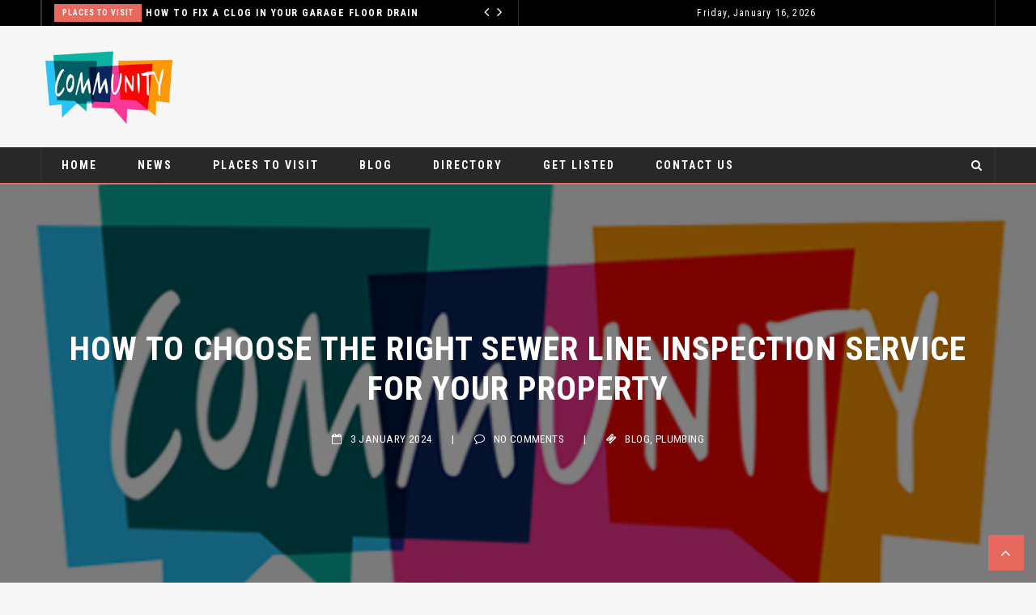

--- FILE ---
content_type: text/html; charset=UTF-8
request_url: https://www.croydoncommunity.co.uk/2024/01/03/how-to-choose-the-right-sewer-line-inspection-service-for-your-property/
body_size: 67544
content:
 <!doctype html>
 <html class="no-js" lang="en-GB">
 <head>
 
 <!-- start:global -->
 <meta charset="UTF-8" />
 <!--[if IE]><meta http-equiv="X-UA-Compatible" content="IE=Edge,chrome=1"><![endif]-->
 <!-- end:global -->
 
 <!-- start:responsive web design -->
 <meta name="viewport" content="width=device-width, initial-scale=1">
 <!-- end:responsive web design --> 
 
 <!-- start:head info -->
 <link rel="pingback" href="https://www.croydoncommunity.co.uk/xmlrpc.php" />
  	<link rel="shortcut icon" href="https://www.croydoncommunity.co.uk/wp-content/uploads/2023/05/cropped-local-communitysite-icon.png">
  <!-- end:head info -->
 
 <!-- start:wp_head -->
 <meta name='robots' content='index, follow, max-image-preview:large, max-snippet:-1, max-video-preview:-1' />

	<!-- This site is optimized with the Yoast SEO plugin v22.6 - https://yoast.com/wordpress/plugins/seo/ -->
	<title>How to Choose The Right Sewer Line Inspection Service For Your Property - Croydon Community</title>
	<link rel="canonical" href="https://www.croydoncommunity.co.uk/2024/01/03/how-to-choose-the-right-sewer-line-inspection-service-for-your-property/" />
	<meta property="og:locale" content="en_GB" />
	<meta property="og:type" content="article" />
	<meta property="og:title" content="How to Choose The Right Sewer Line Inspection Service For Your Property - Croydon Community" />
	<meta property="og:description" content="How to Choose The Right Sewer Line Inspection Service For Your Property &nbsp; Maintaining the sewer line of your property is crucial to ensure that your plumbing system functions smoothly and efficiently. Over time, sewer lines can become damaged or clogged, leading to costly repairs and potential health hazards. To prevent such issues, regular sewer" />
	<meta property="og:url" content="https://www.croydoncommunity.co.uk/2024/01/03/how-to-choose-the-right-sewer-line-inspection-service-for-your-property/" />
	<meta property="og:site_name" content="Croydon Community" />
	<meta property="article:published_time" content="2024-01-03T12:36:28+00:00" />
	<meta property="og:image" content="https://www.croydoncommunity.co.uk/wp-content/uploads/2023/05/cropped-local-communitysite-icon.png" />
	<meta property="og:image:width" content="512" />
	<meta property="og:image:height" content="512" />
	<meta property="og:image:type" content="image/png" />
	<meta name="author" content="croydon_thule" />
	<meta name="twitter:card" content="summary_large_image" />
	<meta name="twitter:label1" content="Written by" />
	<meta name="twitter:data1" content="croydon_thule" />
	<meta name="twitter:label2" content="Estimated reading time" />
	<meta name="twitter:data2" content="4 minutes" />
	<script type="application/ld+json" class="yoast-schema-graph">{"@context":"https://schema.org","@graph":[{"@type":"WebPage","@id":"https://www.croydoncommunity.co.uk/2024/01/03/how-to-choose-the-right-sewer-line-inspection-service-for-your-property/","url":"https://www.croydoncommunity.co.uk/2024/01/03/how-to-choose-the-right-sewer-line-inspection-service-for-your-property/","name":"How to Choose The Right Sewer Line Inspection Service For Your Property - Croydon Community","isPartOf":{"@id":"https://www.croydoncommunity.co.uk/#website"},"primaryImageOfPage":{"@id":"https://www.croydoncommunity.co.uk/2024/01/03/how-to-choose-the-right-sewer-line-inspection-service-for-your-property/#primaryimage"},"image":{"@id":"https://www.croydoncommunity.co.uk/2024/01/03/how-to-choose-the-right-sewer-line-inspection-service-for-your-property/#primaryimage"},"thumbnailUrl":"https://www.croydoncommunity.co.uk/wp-content/uploads/2023/05/cropped-local-communitysite-icon.png","datePublished":"2024-01-03T12:36:28+00:00","dateModified":"2024-01-03T12:36:28+00:00","author":{"@id":"https://www.croydoncommunity.co.uk/#/schema/person/cf9d1d9a8244baccfb02e57316a1f5bb"},"breadcrumb":{"@id":"https://www.croydoncommunity.co.uk/2024/01/03/how-to-choose-the-right-sewer-line-inspection-service-for-your-property/#breadcrumb"},"inLanguage":"en-GB","potentialAction":[{"@type":"ReadAction","target":["https://www.croydoncommunity.co.uk/2024/01/03/how-to-choose-the-right-sewer-line-inspection-service-for-your-property/"]}]},{"@type":"ImageObject","inLanguage":"en-GB","@id":"https://www.croydoncommunity.co.uk/2024/01/03/how-to-choose-the-right-sewer-line-inspection-service-for-your-property/#primaryimage","url":"https://www.croydoncommunity.co.uk/wp-content/uploads/2023/05/cropped-local-communitysite-icon.png","contentUrl":"https://www.croydoncommunity.co.uk/wp-content/uploads/2023/05/cropped-local-communitysite-icon.png","width":512,"height":512},{"@type":"BreadcrumbList","@id":"https://www.croydoncommunity.co.uk/2024/01/03/how-to-choose-the-right-sewer-line-inspection-service-for-your-property/#breadcrumb","itemListElement":[{"@type":"ListItem","position":1,"name":"Home","item":"https://www.croydoncommunity.co.uk/"},{"@type":"ListItem","position":2,"name":"How to Choose The Right Sewer Line Inspection Service For Your Property"}]},{"@type":"WebSite","@id":"https://www.croydoncommunity.co.uk/#website","url":"https://www.croydoncommunity.co.uk/","name":"Croydon Community","description":"","potentialAction":[{"@type":"SearchAction","target":{"@type":"EntryPoint","urlTemplate":"https://www.croydoncommunity.co.uk/?s={search_term_string}"},"query-input":"required name=search_term_string"}],"inLanguage":"en-GB"},{"@type":"Person","@id":"https://www.croydoncommunity.co.uk/#/schema/person/cf9d1d9a8244baccfb02e57316a1f5bb","name":"croydon_thule","image":{"@type":"ImageObject","inLanguage":"en-GB","@id":"https://www.croydoncommunity.co.uk/#/schema/person/image/","url":"https://secure.gravatar.com/avatar/c2e4214f82eacb98efc04508f676351c?s=96&d=mm&r=g","contentUrl":"https://secure.gravatar.com/avatar/c2e4214f82eacb98efc04508f676351c?s=96&d=mm&r=g","caption":"croydon_thule"},"sameAs":["http://www.croydoncommunity.co.uk"],"url":"https://www.croydoncommunity.co.uk/author/croydon_thule/"}]}</script>
	<!-- / Yoast SEO plugin. -->


<link rel='dns-prefetch' href='//fonts.googleapis.com' />
<link rel='preconnect' href='https://fonts.gstatic.com' crossorigin />
<link rel="alternate" type="application/rss+xml" title="Croydon Community &raquo; Feed" href="https://www.croydoncommunity.co.uk/feed/" />
<script type="text/javascript">
/* <![CDATA[ */
window._wpemojiSettings = {"baseUrl":"https:\/\/s.w.org\/images\/core\/emoji\/14.0.0\/72x72\/","ext":".png","svgUrl":"https:\/\/s.w.org\/images\/core\/emoji\/14.0.0\/svg\/","svgExt":".svg","source":{"concatemoji":"https:\/\/www.croydoncommunity.co.uk\/wp-includes\/js\/wp-emoji-release.min.js?ver=6.4.5"}};
/*! This file is auto-generated */
!function(i,n){var o,s,e;function c(e){try{var t={supportTests:e,timestamp:(new Date).valueOf()};sessionStorage.setItem(o,JSON.stringify(t))}catch(e){}}function p(e,t,n){e.clearRect(0,0,e.canvas.width,e.canvas.height),e.fillText(t,0,0);var t=new Uint32Array(e.getImageData(0,0,e.canvas.width,e.canvas.height).data),r=(e.clearRect(0,0,e.canvas.width,e.canvas.height),e.fillText(n,0,0),new Uint32Array(e.getImageData(0,0,e.canvas.width,e.canvas.height).data));return t.every(function(e,t){return e===r[t]})}function u(e,t,n){switch(t){case"flag":return n(e,"\ud83c\udff3\ufe0f\u200d\u26a7\ufe0f","\ud83c\udff3\ufe0f\u200b\u26a7\ufe0f")?!1:!n(e,"\ud83c\uddfa\ud83c\uddf3","\ud83c\uddfa\u200b\ud83c\uddf3")&&!n(e,"\ud83c\udff4\udb40\udc67\udb40\udc62\udb40\udc65\udb40\udc6e\udb40\udc67\udb40\udc7f","\ud83c\udff4\u200b\udb40\udc67\u200b\udb40\udc62\u200b\udb40\udc65\u200b\udb40\udc6e\u200b\udb40\udc67\u200b\udb40\udc7f");case"emoji":return!n(e,"\ud83e\udef1\ud83c\udffb\u200d\ud83e\udef2\ud83c\udfff","\ud83e\udef1\ud83c\udffb\u200b\ud83e\udef2\ud83c\udfff")}return!1}function f(e,t,n){var r="undefined"!=typeof WorkerGlobalScope&&self instanceof WorkerGlobalScope?new OffscreenCanvas(300,150):i.createElement("canvas"),a=r.getContext("2d",{willReadFrequently:!0}),o=(a.textBaseline="top",a.font="600 32px Arial",{});return e.forEach(function(e){o[e]=t(a,e,n)}),o}function t(e){var t=i.createElement("script");t.src=e,t.defer=!0,i.head.appendChild(t)}"undefined"!=typeof Promise&&(o="wpEmojiSettingsSupports",s=["flag","emoji"],n.supports={everything:!0,everythingExceptFlag:!0},e=new Promise(function(e){i.addEventListener("DOMContentLoaded",e,{once:!0})}),new Promise(function(t){var n=function(){try{var e=JSON.parse(sessionStorage.getItem(o));if("object"==typeof e&&"number"==typeof e.timestamp&&(new Date).valueOf()<e.timestamp+604800&&"object"==typeof e.supportTests)return e.supportTests}catch(e){}return null}();if(!n){if("undefined"!=typeof Worker&&"undefined"!=typeof OffscreenCanvas&&"undefined"!=typeof URL&&URL.createObjectURL&&"undefined"!=typeof Blob)try{var e="postMessage("+f.toString()+"("+[JSON.stringify(s),u.toString(),p.toString()].join(",")+"));",r=new Blob([e],{type:"text/javascript"}),a=new Worker(URL.createObjectURL(r),{name:"wpTestEmojiSupports"});return void(a.onmessage=function(e){c(n=e.data),a.terminate(),t(n)})}catch(e){}c(n=f(s,u,p))}t(n)}).then(function(e){for(var t in e)n.supports[t]=e[t],n.supports.everything=n.supports.everything&&n.supports[t],"flag"!==t&&(n.supports.everythingExceptFlag=n.supports.everythingExceptFlag&&n.supports[t]);n.supports.everythingExceptFlag=n.supports.everythingExceptFlag&&!n.supports.flag,n.DOMReady=!1,n.readyCallback=function(){n.DOMReady=!0}}).then(function(){return e}).then(function(){var e;n.supports.everything||(n.readyCallback(),(e=n.source||{}).concatemoji?t(e.concatemoji):e.wpemoji&&e.twemoji&&(t(e.twemoji),t(e.wpemoji)))}))}((window,document),window._wpemojiSettings);
/* ]]> */
</script>
<style id='wp-emoji-styles-inline-css' type='text/css'>

	img.wp-smiley, img.emoji {
		display: inline !important;
		border: none !important;
		box-shadow: none !important;
		height: 1em !important;
		width: 1em !important;
		margin: 0 0.07em !important;
		vertical-align: -0.1em !important;
		background: none !important;
		padding: 0 !important;
	}
</style>
<link rel='stylesheet' id='contact-form-7-css' href='https://www.croydoncommunity.co.uk/wp-content/plugins/contact-form-7/includes/css/styles.css?ver=5.9.4' type='text/css' media='all' />
<link rel='stylesheet' id='fastcarousel-main-style-css' href='https://www.croydoncommunity.co.uk/wp-content/plugins/fastcarousel/css/style.css?ver=6.4.5' type='text/css' media='all' />
<link rel='stylesheet' id='fonts-css' href='https://www.croydoncommunity.co.uk/wp-content/plugins/fastcarousel/css/fonts.css?ver=6.4.5' type='text/css' media='all' />
<link rel='stylesheet' id='fastgallery-main-style-css' href='https://www.croydoncommunity.co.uk/wp-content/plugins/fastgallery/css/style.css?ver=6.4.5' type='text/css' media='all' />
<link rel='stylesheet' id='photobox-css' href='https://www.croydoncommunity.co.uk/wp-content/plugins/fastcarousel/css/photobox.css?ver=6.4.5' type='text/css' media='all' />
<link rel='stylesheet' id='photoboxie-css' href='https://www.croydoncommunity.co.uk/wp-content/plugins/fastcarousel/css/photobox.ie.css?ver=6.4.5' type='text/css' media='all' />
<link rel='stylesheet' id='photobox-style-css' href='https://www.croydoncommunity.co.uk/wp-content/plugins/fastcarousel/css/photobox-style.css?ver=6.4.5' type='text/css' media='all' />
<link rel='stylesheet' id='prettyPhoto-css' href='https://www.croydoncommunity.co.uk/wp-content/plugins/fastcarousel/css/prettyPhoto.css?ver=6.4.5' type='text/css' media='all' />
<link rel='stylesheet' id='magnific-popup-css' href='https://www.croydoncommunity.co.uk/wp-content/plugins/fastcarousel/css/magnific-popup.css?ver=6.4.5' type='text/css' media='all' />
<link rel='stylesheet' id='fotorama-css-css' href='https://www.croydoncommunity.co.uk/wp-content/plugins/fastgallery/css/fotorama.css?ver=6.4.5' type='text/css' media='all' />
<link rel='stylesheet' id='fastgallery-vc-main-style-css' href='https://www.croydoncommunity.co.uk/wp-content/plugins/fastgallery_vc/assets/css/style.css?ver=6.4.5' type='text/css' media='all' />
<link rel='stylesheet' id='fastmediagallery-vc-main-style-css' href='https://www.croydoncommunity.co.uk/wp-content/plugins/fastmediagallery/assets/css/style.css?ver=6.4.5' type='text/css' media='all' />
<link rel='stylesheet' id='wp-automatic-css' href='https://www.croydoncommunity.co.uk/wp-content/plugins/wp-automatic-plugin-for-wordpress/css/admin-dashboard.css?ver=1.0.0' type='text/css' media='all' />
<link rel='stylesheet' id='wp-automatic-gallery-css' href='https://www.croydoncommunity.co.uk/wp-content/plugins/wp-automatic-plugin-for-wordpress/css/wp-automatic.css?ver=1.0.0' type='text/css' media='all' />
<link rel='stylesheet' id='flownews-css' href='https://www.croydoncommunity.co.uk/wp-content/themes/flownews/assets/css/style.css?ver=6.4.5' type='text/css' media='all' />
<link rel='stylesheet' id='flownews-child-css' href='https://www.croydoncommunity.co.uk/wp-content/themes/flownews-child/flownews-child/style.css?ver=6.4.5' type='text/css' media='all' />
<link rel='stylesheet' id='bootstrap-css' href='https://www.croydoncommunity.co.uk/wp-content/themes/flownews/assets/css/bootstrap.css?ver=6.4.5' type='text/css' media='all' />
<link rel='stylesheet' id='flownews-style-css' href='https://www.croydoncommunity.co.uk/wp-content/themes/flownews/assets/css/style.css?ver=6.4.5' type='text/css' media='all' />
<link rel='stylesheet' id='flownews-fonts-css' href='https://www.croydoncommunity.co.uk/wp-content/themes/flownews/assets/css/fonts.css?ver=6.4.5' type='text/css' media='all' />
<link rel='stylesheet' id='flownews-carousel-css' href='https://www.croydoncommunity.co.uk/wp-content/themes/flownews/assets/css/owl.carousel.css?ver=6.4.5' type='text/css' media='all' />
<link rel='stylesheet' id='flownews-dynamic-css' href='https://www.croydoncommunity.co.uk/wp-content/themes/flownews/assets/css/dynamic.css?ver=6.4.5' type='text/css' media='all' />
<link rel='stylesheet' id='dynamic-css-css' href='https://www.croydoncommunity.co.uk/wp-admin/admin-ajax.php?action=dynamic_css_action&#038;wpnonce=cd28a93479&#038;ver=1' type='text/css' media='all' />
<link rel='stylesheet' id='redux-google-fonts-css' href='//fonts.googleapis.com/css?family=Roboto+Condensed%3A400%7CLato%3A400&#038;subset=latin' type='text/css' media='all' />
<link rel='stylesheet' id='wp_review-style-css' href='https://www.croydoncommunity.co.uk/wp-content/plugins/wp-review/public/css/wp-review.css?ver=5.3.5' type='text/css' media='all' />
<link rel="preload" as="style" href="https://fonts.googleapis.com/css?family=Roboto%20Condensed:300,400,700,300italic,400italic,700italic%7CLato:100,300,400,700,900,100italic,300italic,400italic,700italic,900italic&#038;subset=latin&#038;display=swap&#038;ver=1763983042" /><link rel="stylesheet" href="https://fonts.googleapis.com/css?family=Roboto%20Condensed:300,400,700,300italic,400italic,700italic%7CLato:100,300,400,700,900,100italic,300italic,400italic,700italic,900italic&#038;subset=latin&#038;display=swap&#038;ver=1763983042" media="print" onload="this.media='all'"><noscript><link rel="stylesheet" href="https://fonts.googleapis.com/css?family=Roboto%20Condensed:300,400,700,300italic,400italic,700italic%7CLato:100,300,400,700,900,100italic,300italic,400italic,700italic,900italic&#038;subset=latin&#038;display=swap&#038;ver=1763983042" /></noscript><script type="text/javascript" src="https://www.croydoncommunity.co.uk/wp-includes/js/jquery/jquery.min.js?ver=3.7.1" id="jquery-core-js"></script>
<script type="text/javascript" src="https://www.croydoncommunity.co.uk/wp-includes/js/jquery/jquery-migrate.min.js?ver=3.4.1" id="jquery-migrate-js"></script>
<script type="text/javascript" src="https://www.croydoncommunity.co.uk/wp-content/plugins/wp-automatic-plugin-for-wordpress/js/custom-front.js?ver=1.0" id="wp-automatic-js"></script>
<link rel="https://api.w.org/" href="https://www.croydoncommunity.co.uk/wp-json/" /><link rel="alternate" type="application/json" href="https://www.croydoncommunity.co.uk/wp-json/wp/v2/posts/13020" /><link rel="EditURI" type="application/rsd+xml" title="RSD" href="https://www.croydoncommunity.co.uk/xmlrpc.php?rsd" />
<meta name="generator" content="WordPress 6.4.5" />
<link rel='shortlink' href='https://www.croydoncommunity.co.uk/?p=13020' />
<link rel="alternate" type="application/json+oembed" href="https://www.croydoncommunity.co.uk/wp-json/oembed/1.0/embed?url=https%3A%2F%2Fwww.croydoncommunity.co.uk%2F2024%2F01%2F03%2Fhow-to-choose-the-right-sewer-line-inspection-service-for-your-property%2F" />
<link rel="alternate" type="text/xml+oembed" href="https://www.croydoncommunity.co.uk/wp-json/oembed/1.0/embed?url=https%3A%2F%2Fwww.croydoncommunity.co.uk%2F2024%2F01%2F03%2Fhow-to-choose-the-right-sewer-line-inspection-service-for-your-property%2F&#038;format=xml" />
<meta name="generator" content="Redux 4.5.8" /><meta name="generator" content="Powered by WPBakery Page Builder - drag and drop page builder for WordPress."/>
<noscript><style> .wpb_animate_when_almost_visible { opacity: 1; }</style></noscript> <!-- end:wp_head --> 
 
 </head>
 <body class="post-template-default single single-post postid-13020 single-format-standard flownews-fullwidth flownews-layout-default wpb-js-composer js-comp-ver-6.10.0 vc_responsive">
 
 <!-- start:preloader -->
  
 
                             
                            
                             <!-- end:preloader --> 
 
 <!-- start:outer wrap -->
 <div id="flownews-outer-wrap" >
 
 <!-- start:header content -->
   
     <header class="flownews-header-wrap flownews-menu-left flownews-menu-style1">
     
     	<div class="flownews-header-wrap-container header-desktop">

					
									
						<div class="flownews-header-top">
					<div class="flownews-wrap-container"><div class="flownews-ticker col-sm-6"><script type="text/javascript">jQuery(document).ready(function($){
						$('.flownews-top-news-ticker').owlCarousel({
							loop:true,
							margin:0,
							nav:true,
							lazyLoad: false,
							dots:false,
							autoplay: true,
							smartSpeed: 2000,
							
							navText: ['<i class="flownewsicon fa-angle-left"></i>','<i class="flownewsicon fa-angle-right"></i>'],
							autoplayTimeout: 2000,
							responsive:{
									0:{
										items:1
									}							
								}
							});
						});</script><div class="flownews-top-news-ticker"><div class="news-ticker-item"><div class="news-ticker-item-category"><a href="https://www.croydoncommunity.co.uk/category/places-to-visit/" title="View all posts in Places To Visit">Places To Visit</a></div><div class="news-ticker-item-title"><a href="https://www.croydoncommunity.co.uk/2024/01/03/how-to-fix-a-clog-in-your-garage-floor-drain/">How to Fix a Clog in Your Garage Floor Drain</a></div></div><div class="news-ticker-item"><div class="news-ticker-item-category"><a href="https://www.croydoncommunity.co.uk/category/blog/" title="View all posts in Blog">Blog</a></div><div class="news-ticker-item-title"><a href="https://www.croydoncommunity.co.uk/2024/01/03/how-to-choose-the-right-sewer-line-inspection-service-for-your-property/">How to Choose The Right Sewer Line Inspection Service For Your Property</a></div></div><div class="news-ticker-item"><div class="news-ticker-item-category"><a href="https://www.croydoncommunity.co.uk/category/blog/" title="View all posts in Blog">Blog</a></div><div class="news-ticker-item-title"><a href="https://www.croydoncommunity.co.uk/2024/01/03/how-to-unclog-a-toilet-without-a-plunger/">How to Unclog a Toilet Without a Plunger</a></div></div><div class="news-ticker-item"><div class="news-ticker-item-category"><a href="https://www.croydoncommunity.co.uk/category/blog/" title="View all posts in Blog">Blog</a></div><div class="news-ticker-item-title"><a href="https://www.croydoncommunity.co.uk/2024/01/03/why-do-i-have-a-clogged-sewer-line/">Why Do I Have a Clogged Sewer Line?</a></div></div><div class="news-ticker-item"><div class="news-ticker-item-category"><a href="https://www.croydoncommunity.co.uk/category/blog/" title="View all posts in Blog">Blog</a></div><div class="news-ticker-item-title"><a href="https://www.croydoncommunity.co.uk/2024/01/03/how-to-clean-mould-in-showers/">How to Clean Mould in Showers</a></div></div><div class="news-ticker-item"><div class="news-ticker-item-category"><a href="https://www.croydoncommunity.co.uk/category/places-to-visit/" title="View all posts in Places To Visit">Places To Visit</a></div><div class="news-ticker-item-title"><a href="https://www.croydoncommunity.co.uk/2024/01/03/the-addington-golf-club/">The Addington Golf Club</a></div></div><div class="news-ticker-item"><div class="news-ticker-item-category"><a href="https://www.croydoncommunity.co.uk/category/entertainment/" title="View all posts in Entertainment">Entertainment</a></div><div class="news-ticker-item-title"><a href="https://www.croydoncommunity.co.uk/2024/01/03/kidspace-croydon/">Kidspace Croydon</a></div></div><div class="news-ticker-item"><div class="news-ticker-item-category"><a href="https://www.croydoncommunity.co.uk/category/entertainment/" title="View all posts in Entertainment">Entertainment</a></div><div class="news-ticker-item-title"><a href="https://www.croydoncommunity.co.uk/2024/01/03/croywall-climbing-centre/">CroyWall Climbing Centre</a></div></div><div class="news-ticker-item"><div class="news-ticker-item-category"><a href="https://www.croydoncommunity.co.uk/category/fitness/" title="View all posts in Fitness">Fitness</a></div><div class="news-ticker-item-title"><a href="https://www.croydoncommunity.co.uk/2024/01/03/monks-hill-leisure-centre/">Monks Hill Leisure Centre</a></div></div><div class="news-ticker-item"><div class="news-ticker-item-category"><a href="https://www.croydoncommunity.co.uk/category/arts/" title="View all posts in Arts">Arts</a></div><div class="news-ticker-item-title"><a href="https://www.croydoncommunity.co.uk/2024/01/03/risegallery/">RISEgallery</a></div></div><div class="news-ticker-item"><div class="news-ticker-item-category"><a href="https://www.croydoncommunity.co.uk/category/entertainment/" title="View all posts in Entertainment">Entertainment</a></div><div class="news-ticker-item-title"><a href="https://www.croydoncommunity.co.uk/2024/01/03/exciting-escapes/">Exciting Escapes</a></div></div><div class="news-ticker-item"><div class="news-ticker-item-category"><a href="https://www.croydoncommunity.co.uk/category/nature/" title="View all posts in Nature">Nature</a></div><div class="news-ticker-item-title"><a href="https://www.croydoncommunity.co.uk/2024/01/03/hutchinsons-bank/">Hutchinson&#8217;s Bank</a></div></div><div class="news-ticker-item"><div class="news-ticker-item-category"><a href="https://www.croydoncommunity.co.uk/category/architecture/" title="View all posts in Architecture">Architecture</a></div><div class="news-ticker-item-title"><a href="https://www.croydoncommunity.co.uk/2024/01/03/st-michaels-church/">St Michael’s Church</a></div></div><div class="news-ticker-item"><div class="news-ticker-item-category"><a href="https://www.croydoncommunity.co.uk/category/culture/" title="View all posts in Culture">Culture</a></div><div class="news-ticker-item-title"><a href="https://www.croydoncommunity.co.uk/2024/01/03/fairfield-halls/">Fairfield Halls</a></div></div><div class="news-ticker-item"><div class="news-ticker-item-category"><a href="https://www.croydoncommunity.co.uk/category/places-to-visit/" title="View all posts in Places To Visit">Places To Visit</a></div><div class="news-ticker-item-title"><a href="https://www.croydoncommunity.co.uk/2024/01/03/whitgift-shopping-centre/">Whitgift Shopping Centre</a></div></div><div class="news-ticker-item"><div class="news-ticker-item-category"><a href="https://www.croydoncommunity.co.uk/category/nature/" title="View all posts in Nature">Nature</a></div><div class="news-ticker-item-title"><a href="https://www.croydoncommunity.co.uk/2024/01/03/selsdon-wood-nature-reserve/">Selsdon Wood Nature Reserve</a></div></div><div class="news-ticker-item"><div class="news-ticker-item-category"><a href="https://www.croydoncommunity.co.uk/category/nature/" title="View all posts in Nature">Nature</a></div><div class="news-ticker-item-title"><a href="https://www.croydoncommunity.co.uk/2024/01/03/croham-hurst-woods/">Croham Hurst Woods</a></div></div><div class="news-ticker-item"><div class="news-ticker-item-category"><a href="https://www.croydoncommunity.co.uk/category/nature/" title="View all posts in Nature">Nature</a></div><div class="news-ticker-item-title"><a href="https://www.croydoncommunity.co.uk/2024/01/03/millers-pond/">Millers Pond</a></div></div><div class="news-ticker-item"><div class="news-ticker-item-category"><a href="https://www.croydoncommunity.co.uk/category/architecture/" title="View all posts in Architecture">Architecture</a></div><div class="news-ticker-item-title"><a href="https://www.croydoncommunity.co.uk/2024/01/03/croydon-minster/">Croydon Minster</a></div></div><div class="news-ticker-item"><div class="news-ticker-item-category"><a href="https://www.croydoncommunity.co.uk/category/nature/" title="View all posts in Nature">Nature</a></div><div class="news-ticker-item-title"><a href="https://www.croydoncommunity.co.uk/2024/01/03/wandle-park/">Wandle Park</a></div></div><div class="news-ticker-item"><div class="news-ticker-item-category"><a href="https://www.croydoncommunity.co.uk/category/music/" title="View all posts in Music">Music</a></div><div class="news-ticker-item-title"><a href="https://www.croydoncommunity.co.uk/2024/01/03/littleheath-woods/">Littleheath Woods</a></div></div><div class="news-ticker-item"><div class="news-ticker-item-category"><a href="https://www.croydoncommunity.co.uk/category/culture/" title="View all posts in Culture">Culture</a></div><div class="news-ticker-item-title"><a href="https://www.croydoncommunity.co.uk/2024/01/03/museum-of-croydon/">Museum of Croydon</a></div></div><div class="news-ticker-item"><div class="news-ticker-item-category"><a href="https://www.croydoncommunity.co.uk/category/arts/" title="View all posts in Arts">Arts</a></div><div class="news-ticker-item-title"><a href="https://www.croydoncommunity.co.uk/2024/01/03/oscar-dahling-antiques/">Oscar Dahling Antiques</a></div></div><div class="news-ticker-item"><div class="news-ticker-item-category"><a href="https://www.croydoncommunity.co.uk/category/nature/" title="View all posts in Nature">Nature</a></div><div class="news-ticker-item-title"><a href="https://www.croydoncommunity.co.uk/2024/01/03/coombe-wood/">Coombe Wood</a></div></div><div class="news-ticker-item"><div class="news-ticker-item-category"><a href="https://www.croydoncommunity.co.uk/category/agriculture/" title="View all posts in Agriculture">Agriculture</a></div><div class="news-ticker-item-title"><a href="https://www.croydoncommunity.co.uk/2024/01/03/shirley-windmill/">Shirley Windmill</a></div></div><div class="news-ticker-item"><div class="news-ticker-item-category"><a href="https://www.croydoncommunity.co.uk/category/places-to-visit/" title="View all posts in Places To Visit">Places To Visit</a></div><div class="news-ticker-item-title"><a href="https://www.croydoncommunity.co.uk/2024/01/03/croydon-airport-visitor-centre/">Croydon Airport Visitor Centre</a></div></div></div></div><div class="flownews-date col-sm-6">
						Friday, January 16, 2026
					</div><div class="flownews-clear"></div>
			</div>						
		</div>					
					 
				
								
					<div class="flownews-header-middle element-no-padding"> 

											
							<div class="flownews-wrap-container">
							
								<div class="flownews-logo flownews-logo-left col-sm-3">
									<a href="https://www.croydoncommunity.co.uk/"><img src="https://www.croydoncommunity.co.uk/wp-content/uploads/2023/05/cropped-local-communitysite-icon.png" alt="Logo"></a>								</div>
								
																	<div class="flownews-banner-top flownews-banner-top-right col-sm-9">
																			</div>
																
								<div class="flownews-clear"></div>
							</div>
							
													
					</div> 

								
					<div class="flownews-header-bottom">   
						<div class="flownews-header-bottom flownews-wrap-container">
							
															
																
									<div class="flownews-menu col-sm-11">
										 
 <!-- start:menu desktop -->
 <nav class="menu-desktop menu-sticky">
     <ul id="menu-main-menu" class="flownews-menu"><li  class="menu-item menu-item-type-custom menu-item-object-custom "><a href="/">Home</a></li>
<li  class="menu-item menu-item-type-taxonomy menu-item-object-category flownews-menu-item-category-id-146"><a href="https://www.croydoncommunity.co.uk/category/news/">News</a></li>
<li  class="menu-item menu-item-type-taxonomy menu-item-object-category flownews-menu-item-category-id-150"><a href="https://www.croydoncommunity.co.uk/category/places-to-visit/">Places To Visit</a></li>
<li  class="menu-item menu-item-type-taxonomy menu-item-object-category current-post-ancestor current-menu-parent current-post-parent flownews-menu-item-category-id-154"><a href="https://www.croydoncommunity.co.uk/category/blog/">Blog</a></li>
<li  class="menu-item menu-item-type-custom menu-item-object-custom "><a href="/directories/">Directory</a></li>
<li  class="menu-item menu-item-type-custom menu-item-object-custom "><a href="/get-listed-advertise-with-us/">Get Listed</a></li>
<li  class="menu-item menu-item-type-custom menu-item-object-custom "><a href="/contact-us/">Contact Us</a></li>
</ul> </nav>	
 <!-- end:menu desktop -->									</div>						
																			<div class="flownews-search-container col-sm-1">						
											<div class="flownews-search-menu-button">
						<i class="flownewsicon fa-search search-open-form"></i>
						<i class="flownewsicon fa-close search-close-form"></i>
				</div>
				<div class="flownews-search">
					<form action="https://www.croydoncommunity.co.uk/" method="get">
						<div class="form-group-search">
							<input type="search" class="search-field" name="s" placeholder="Search...">
							<button type="submit" class="search-btn"><i class="flownewsicon fa-search"></i></button>
						</div>
					</form>
				</div>						
										</div>
																	
																						
																
							
							<div class="flownews-clear"></div>
						</div>
					 </div> 
				 
			
				 
		</div>
			
					
			<div class="flownews-header-sticky">
				<div class="flownews-header-bottom flownews-wrap-container">
										
									<div class="flownews-logo flownews-logo-right col-sm-2">
											<a href="https://www.croydoncommunity.co.uk/"><img src="https://www.croydoncommunity.co.uk/wp-content/uploads/2023/05/cropped-local-communitysite-icon.png" alt="Logo"></a>									</div>			
									<div class="flownews-menu col-sm-10">
										 
 <!-- start:menu desktop -->
 <nav class="menu-desktop menu-sticky">
     <ul id="menu-main-menu-1" class="flownews-menu"><li  class="menu-item menu-item-type-custom menu-item-object-custom "><a href="/">Home</a></li>
<li  class="menu-item menu-item-type-taxonomy menu-item-object-category flownews-menu-item-category-id-146"><a href="https://www.croydoncommunity.co.uk/category/news/">News</a></li>
<li  class="menu-item menu-item-type-taxonomy menu-item-object-category flownews-menu-item-category-id-150"><a href="https://www.croydoncommunity.co.uk/category/places-to-visit/">Places To Visit</a></li>
<li  class="menu-item menu-item-type-taxonomy menu-item-object-category current-post-ancestor current-menu-parent current-post-parent flownews-menu-item-category-id-154"><a href="https://www.croydoncommunity.co.uk/category/blog/">Blog</a></li>
<li  class="menu-item menu-item-type-custom menu-item-object-custom "><a href="/directories/">Directory</a></li>
<li  class="menu-item menu-item-type-custom menu-item-object-custom "><a href="/get-listed-advertise-with-us/">Get Listed</a></li>
<li  class="menu-item menu-item-type-custom menu-item-object-custom "><a href="/contact-us/">Contact Us</a></li>
</ul> </nav>	
 <!-- end:menu desktop -->									</div>						
		
										<div class="flownews-clear"></div>
				</div>				
			</div>
		
				
			<div class="flownews-header-wrap-container header-mobile">
				<div class="flownews-logo col-sm-10">
					<a href="https://www.croydoncommunity.co.uk/"><img src="https://www.croydoncommunity.co.uk/wp-content/uploads/2023/05/cropped-local-communitysite-icon.png" alt="Logo"></a>				</div>			
				<div class="flonews-menu-mobile col-sm-2">
					 
 <!-- start:menu responsive -->
 <div class="menu-responsive-container"> 
    <div class="open-menu-responsive"><i class="flownewsicon fa-navicon"></i></div> 
    <div class="close-menu-responsive"><i class="flownewsicon fa-remove"></i></div>              
    <div class="menu-responsive">  
     <ul id="menu-main-menu-2" class="flownews-menu"><li  class="menu-item menu-item-type-custom menu-item-object-custom"><a href="/">Home</a></li>
<li  class="menu-item menu-item-type-taxonomy menu-item-object-category"><a href="https://www.croydoncommunity.co.uk/category/news/">News</a></li>
<li  class="menu-item menu-item-type-taxonomy menu-item-object-category"><a href="https://www.croydoncommunity.co.uk/category/places-to-visit/">Places To Visit</a></li>
<li  class="menu-item menu-item-type-taxonomy menu-item-object-category current-post-ancestor current-menu-parent current-post-parent"><a href="https://www.croydoncommunity.co.uk/category/blog/">Blog</a></li>
<li  class="menu-item menu-item-type-custom menu-item-object-custom"><a href="/directories/">Directory</a></li>
<li  class="menu-item menu-item-type-custom menu-item-object-custom"><a href="/get-listed-advertise-with-us/">Get Listed</a></li>
<li  class="menu-item menu-item-type-custom menu-item-object-custom"><a href="/contact-us/">Contact Us</a></li>
</ul> 	</div>
 </div>
 <!-- end:menu responsive --> 				</div>
				<div class="flownews-clear"></div>
				<div class="flownews-ticker">
                    <script type="text/javascript">jQuery(document).ready(function($){
						$('.flownews-top-news-ticker').owlCarousel({
							loop:true,
							margin:0,
							nav:true,
							lazyLoad: false,
							dots:false,
							autoplay: true,
							smartSpeed: 2000,
							
							navText: ['<i class="flownewsicon fa-angle-left"></i>','<i class="flownewsicon fa-angle-right"></i>'],
							autoplayTimeout: 2000,
							responsive:{
									0:{
										items:1
									}							
								}
							});
						});</script><div class="flownews-top-news-ticker"><div class="news-ticker-item"><div class="news-ticker-item-category"><a href="https://www.croydoncommunity.co.uk/category/places-to-visit/" title="View all posts in Places To Visit">Places To Visit</a></div><div class="news-ticker-item-title"><a href="https://www.croydoncommunity.co.uk/2024/01/03/how-to-fix-a-clog-in-your-garage-floor-drain/">How to Fix a Clog in Your Garage Floor Drain</a></div></div><div class="news-ticker-item"><div class="news-ticker-item-category"><a href="https://www.croydoncommunity.co.uk/category/blog/" title="View all posts in Blog">Blog</a></div><div class="news-ticker-item-title"><a href="https://www.croydoncommunity.co.uk/2024/01/03/how-to-choose-the-right-sewer-line-inspection-service-for-your-property/">How to Choose The Right Sewer Line Inspection Service For Your Property</a></div></div><div class="news-ticker-item"><div class="news-ticker-item-category"><a href="https://www.croydoncommunity.co.uk/category/blog/" title="View all posts in Blog">Blog</a></div><div class="news-ticker-item-title"><a href="https://www.croydoncommunity.co.uk/2024/01/03/how-to-unclog-a-toilet-without-a-plunger/">How to Unclog a Toilet Without a Plunger</a></div></div><div class="news-ticker-item"><div class="news-ticker-item-category"><a href="https://www.croydoncommunity.co.uk/category/blog/" title="View all posts in Blog">Blog</a></div><div class="news-ticker-item-title"><a href="https://www.croydoncommunity.co.uk/2024/01/03/why-do-i-have-a-clogged-sewer-line/">Why Do I Have a Clogged Sewer Line?</a></div></div><div class="news-ticker-item"><div class="news-ticker-item-category"><a href="https://www.croydoncommunity.co.uk/category/blog/" title="View all posts in Blog">Blog</a></div><div class="news-ticker-item-title"><a href="https://www.croydoncommunity.co.uk/2024/01/03/how-to-clean-mould-in-showers/">How to Clean Mould in Showers</a></div></div><div class="news-ticker-item"><div class="news-ticker-item-category"><a href="https://www.croydoncommunity.co.uk/category/places-to-visit/" title="View all posts in Places To Visit">Places To Visit</a></div><div class="news-ticker-item-title"><a href="https://www.croydoncommunity.co.uk/2024/01/03/the-addington-golf-club/">The Addington Golf Club</a></div></div><div class="news-ticker-item"><div class="news-ticker-item-category"><a href="https://www.croydoncommunity.co.uk/category/entertainment/" title="View all posts in Entertainment">Entertainment</a></div><div class="news-ticker-item-title"><a href="https://www.croydoncommunity.co.uk/2024/01/03/kidspace-croydon/">Kidspace Croydon</a></div></div><div class="news-ticker-item"><div class="news-ticker-item-category"><a href="https://www.croydoncommunity.co.uk/category/entertainment/" title="View all posts in Entertainment">Entertainment</a></div><div class="news-ticker-item-title"><a href="https://www.croydoncommunity.co.uk/2024/01/03/croywall-climbing-centre/">CroyWall Climbing Centre</a></div></div><div class="news-ticker-item"><div class="news-ticker-item-category"><a href="https://www.croydoncommunity.co.uk/category/fitness/" title="View all posts in Fitness">Fitness</a></div><div class="news-ticker-item-title"><a href="https://www.croydoncommunity.co.uk/2024/01/03/monks-hill-leisure-centre/">Monks Hill Leisure Centre</a></div></div><div class="news-ticker-item"><div class="news-ticker-item-category"><a href="https://www.croydoncommunity.co.uk/category/arts/" title="View all posts in Arts">Arts</a></div><div class="news-ticker-item-title"><a href="https://www.croydoncommunity.co.uk/2024/01/03/risegallery/">RISEgallery</a></div></div><div class="news-ticker-item"><div class="news-ticker-item-category"><a href="https://www.croydoncommunity.co.uk/category/entertainment/" title="View all posts in Entertainment">Entertainment</a></div><div class="news-ticker-item-title"><a href="https://www.croydoncommunity.co.uk/2024/01/03/exciting-escapes/">Exciting Escapes</a></div></div><div class="news-ticker-item"><div class="news-ticker-item-category"><a href="https://www.croydoncommunity.co.uk/category/nature/" title="View all posts in Nature">Nature</a></div><div class="news-ticker-item-title"><a href="https://www.croydoncommunity.co.uk/2024/01/03/hutchinsons-bank/">Hutchinson&#8217;s Bank</a></div></div><div class="news-ticker-item"><div class="news-ticker-item-category"><a href="https://www.croydoncommunity.co.uk/category/architecture/" title="View all posts in Architecture">Architecture</a></div><div class="news-ticker-item-title"><a href="https://www.croydoncommunity.co.uk/2024/01/03/st-michaels-church/">St Michael’s Church</a></div></div><div class="news-ticker-item"><div class="news-ticker-item-category"><a href="https://www.croydoncommunity.co.uk/category/culture/" title="View all posts in Culture">Culture</a></div><div class="news-ticker-item-title"><a href="https://www.croydoncommunity.co.uk/2024/01/03/fairfield-halls/">Fairfield Halls</a></div></div><div class="news-ticker-item"><div class="news-ticker-item-category"><a href="https://www.croydoncommunity.co.uk/category/places-to-visit/" title="View all posts in Places To Visit">Places To Visit</a></div><div class="news-ticker-item-title"><a href="https://www.croydoncommunity.co.uk/2024/01/03/whitgift-shopping-centre/">Whitgift Shopping Centre</a></div></div><div class="news-ticker-item"><div class="news-ticker-item-category"><a href="https://www.croydoncommunity.co.uk/category/nature/" title="View all posts in Nature">Nature</a></div><div class="news-ticker-item-title"><a href="https://www.croydoncommunity.co.uk/2024/01/03/selsdon-wood-nature-reserve/">Selsdon Wood Nature Reserve</a></div></div><div class="news-ticker-item"><div class="news-ticker-item-category"><a href="https://www.croydoncommunity.co.uk/category/nature/" title="View all posts in Nature">Nature</a></div><div class="news-ticker-item-title"><a href="https://www.croydoncommunity.co.uk/2024/01/03/croham-hurst-woods/">Croham Hurst Woods</a></div></div><div class="news-ticker-item"><div class="news-ticker-item-category"><a href="https://www.croydoncommunity.co.uk/category/nature/" title="View all posts in Nature">Nature</a></div><div class="news-ticker-item-title"><a href="https://www.croydoncommunity.co.uk/2024/01/03/millers-pond/">Millers Pond</a></div></div><div class="news-ticker-item"><div class="news-ticker-item-category"><a href="https://www.croydoncommunity.co.uk/category/architecture/" title="View all posts in Architecture">Architecture</a></div><div class="news-ticker-item-title"><a href="https://www.croydoncommunity.co.uk/2024/01/03/croydon-minster/">Croydon Minster</a></div></div><div class="news-ticker-item"><div class="news-ticker-item-category"><a href="https://www.croydoncommunity.co.uk/category/nature/" title="View all posts in Nature">Nature</a></div><div class="news-ticker-item-title"><a href="https://www.croydoncommunity.co.uk/2024/01/03/wandle-park/">Wandle Park</a></div></div><div class="news-ticker-item"><div class="news-ticker-item-category"><a href="https://www.croydoncommunity.co.uk/category/music/" title="View all posts in Music">Music</a></div><div class="news-ticker-item-title"><a href="https://www.croydoncommunity.co.uk/2024/01/03/littleheath-woods/">Littleheath Woods</a></div></div><div class="news-ticker-item"><div class="news-ticker-item-category"><a href="https://www.croydoncommunity.co.uk/category/culture/" title="View all posts in Culture">Culture</a></div><div class="news-ticker-item-title"><a href="https://www.croydoncommunity.co.uk/2024/01/03/museum-of-croydon/">Museum of Croydon</a></div></div><div class="news-ticker-item"><div class="news-ticker-item-category"><a href="https://www.croydoncommunity.co.uk/category/arts/" title="View all posts in Arts">Arts</a></div><div class="news-ticker-item-title"><a href="https://www.croydoncommunity.co.uk/2024/01/03/oscar-dahling-antiques/">Oscar Dahling Antiques</a></div></div><div class="news-ticker-item"><div class="news-ticker-item-category"><a href="https://www.croydoncommunity.co.uk/category/nature/" title="View all posts in Nature">Nature</a></div><div class="news-ticker-item-title"><a href="https://www.croydoncommunity.co.uk/2024/01/03/coombe-wood/">Coombe Wood</a></div></div><div class="news-ticker-item"><div class="news-ticker-item-category"><a href="https://www.croydoncommunity.co.uk/category/agriculture/" title="View all posts in Agriculture">Agriculture</a></div><div class="news-ticker-item-title"><a href="https://www.croydoncommunity.co.uk/2024/01/03/shirley-windmill/">Shirley Windmill</a></div></div><div class="news-ticker-item"><div class="news-ticker-item-category"><a href="https://www.croydoncommunity.co.uk/category/places-to-visit/" title="View all posts in Places To Visit">Places To Visit</a></div><div class="news-ticker-item-title"><a href="https://www.croydoncommunity.co.uk/2024/01/03/croydon-airport-visitor-centre/">Croydon Airport Visitor Centre</a></div></div></div>                </div>				
			</div>
     </header>
	 
	 
	  <!-- end:header content -->    
 	<div class="flownews-posts-content-wrap flownews-post-layout1" style="background-image:url(https://www.croydoncommunity.co.uk/wp-content/uploads/2023/05/cropped-local-communitysite-icon.png)">		
		<div class="flownews-wrap-container">
			<article class="item-header col-xs-12">	
				<div class="article-info">
					<div class="article-info-top">
						<h2 class="article-title">How to Choose The Right Sewer Line Inspection Service For Your Property</h2>					
						<div class="flownews-clear"></div>
					</div>
					<div class="article-info-bottom">
						<div class="article-data"><i class="flownewsicon fa-calendar-o"></i>3 January 2024</div>
						<div class="article-separator">|</div>
						<div class="article-comments"><i class="flownewsicon fa-comment-o"></i>No Comments</div>
						<div class="article-separator">|</div>
						<div class="article-features-category"><i class="flownewsicon fa-ticket"></i><a href="https://www.croydoncommunity.co.uk/category/blog/" title="View all posts in Blog">Blog</a>, <a href="https://www.croydoncommunity.co.uk/category/plumbing/" title="View all posts in Plumbing">Plumbing</a></div>
						<div class="flownews-clear"></div>
					</div>
				</div>
								
			</article>
		</div>
		<div class="header-pattern"></div>		
	</div>
   <!-- start:page section -->
 <section class="flownews-container flownews-wrap-container flownews-post flownews-sidebar-right element-no-padding">

	 
	
	 	 
	 <div class="flownews-container-content">
		 	 
	 
	 
	 
		 	 


	 
		     
		 <!-- start:sidebar right -->
			<div class="flownews-content col-xs-9 "> 
				<!-- start:page content -->
				 
 <!-- start:loop post -->			
  	<article id="post-13020" class="post-13020 post type-post status-publish format-standard has-post-thumbnail hentry category-blog category-plumbing">

		
		
				
        <div class="post-text text-content">                           	
            <h1>How to Choose The Right Sewer Line Inspection Service For Your Property</h1>
<p>&nbsp;</p>
<p>Maintaining the sewer line of your property is crucial to ensure that your plumbing system functions smoothly and efficiently. Over time, sewer lines can become damaged or clogged, leading to costly repairs and potential health hazards. To prevent such issues, regular sewer line inspections are essential. However, choosing the right sewer line inspection service can be a daunting task. In this blog post, we will discuss the key factors to consider when selecting a sewer line inspection service for your property.</p>
<p>&nbsp;</p>
<h3>1. Experience and Expertise</h3>
<p>When it comes to sewer line inspections, experience matters. Look for a service provider with a proven track record in the industry. Experienced professionals are more likely to detect potential issues accurately and recommend the most effective solutions. Additionally, consider the expertise of the service provider. Are they equipped with the latest tools and technology? Do they stay updated with industry trends and best practices? A company that invests in training and innovation is more likely to deliver high-quality results.</p>
<p>&nbsp;</p>
<h3>2. Reputation and Reviews</h3>
<p>Before hiring a sewer line inspection service, it&#8217;s vital to research their reputation and read customer reviews. Check their website, social media platforms, and online directories for testimonials and ratings. Positive reviews and a strong reputation indicate that the company is reliable and trustworthy. Consider reaching out to friends, family, or neighbours for recommendations as well. Their firsthand experiences can provide valuable insights and help you make an informed decision.</p>
<p>&nbsp;</p>
<h3>3. Licensing and Insurance</h3>
<p>Ensure that the sewer line inspection service you choose is properly licensed and insured. A valid license indicates that the company meets the necessary regulatory requirements and operates legally. Insurance coverage protects both you and the service provider in case of any accidents or damages during the inspection process. Always ask for proof of licensing and insurance before finalising your decision.</p>
<p>&nbsp;</p>
<h3>4. Range of Services</h3>
<p>Apart from sewer line inspections, it&#8217;s beneficial to choose a service provider that offers a wide range of related services. This way, if any issues are identified during the inspection, they can provide the necessary repairs or maintenance without the hassle of finding another contractor. Look for services such as sewer cleaning, hydro jetting, trenchless repairs, and pipe lining. Having a one-stop-shop for all your sewer line needs can save you time, money, and unnecessary stress.</p>
<p>&nbsp;</p>
<h3>5. Cost and Estimates</h3>
<p>While cost should not be the sole deciding factor, it is an important consideration when choosing a sewer line inspection service. Request detailed estimates from multiple providers and compare them. Be cautious of unusually low prices, as they may indicate subpar quality or hidden charges. Look for transparent pricing structures and ask for clarification if anything seems unclear. A reputable service provider will be upfront about their fees and provide a clear breakdown of the costs involved.</p>
<p>&nbsp;</p>
<h3>6. Customer Service and Support</h3>
<p>Good customer service is crucial in any service-oriented industry. Pay attention to how the sewer line inspection service communicates with you from the initial inquiry stage. Are they prompt, professional, and friendly in their responses? Do they address your concerns and answer your questions thoroughly? Excellent customer service indicates that the company values its clients and is committed to providing a positive experience throughout the inspection process.</p>
<p>&nbsp;</p>
<h3>7. Warranty and Guarantees</h3>
<p>A reliable sewer line inspection service should stand behind their work and offer warranties or guarantees on their services. Inquire about the warranty period and what it covers. This will give you peace of mind, knowing that if any issues arise after the inspection, the service provider will rectify them without additional costs.</p>
<p>&nbsp;</p>
<h3>Conclusion</h3>
<p>Choosing the right sewer line inspection service is essential for maintaining the integrity and functionality of your property&#8217;s plumbing system. By considering factors such as experience, reputation, licensing, range of services, cost, customer service, and warranties, you can make an informed decision. Remember, regular sewer line inspections are an investment in the long-term health of your property, saving you from costly repairs and potential headaches down the line.</p>
<div class="flownews_advertisement_content_banner"></div> 			
            <div class="clearfix"></div>
        </div> 
		
		 		<div class="social-post">
			<div class="container-social">
		<a target="_blank" href="http://www.facebook.com/sharer.php?u=https://www.croydoncommunity.co.uk/2024/01/03/how-to-choose-the-right-sewer-line-inspection-service-for-your-property/&amp;t=How to Choose The Right Sewer Line Inspection Service For Your Property" title="Click to share this post on Facebook"><i class="flownewsicon fa-facebook"></i></a>
		<a target="_blank" href="http://twitter.com/home?status=https://www.croydoncommunity.co.uk/2024/01/03/how-to-choose-the-right-sewer-line-inspection-service-for-your-property/" title="Click to share this post on Twitter"><i class="flownewsicon fa-twitter"></i></a>
        <a target="_blank" href="https://plus.google.com/share?url=https://www.croydoncommunity.co.uk/2024/01/03/how-to-choose-the-right-sewer-line-inspection-service-for-your-property/" title="Click to share this post on Google+"><i class="flownewsicon fa-google-plus"></i></a>
        <a target="_blank" href="http://www.linkedin.com/shareArticle?mini=true&amp;url=https://www.croydoncommunity.co.uk/2024/01/03/how-to-choose-the-right-sewer-line-inspection-service-for-your-property/" title="Click to share this post on Linkedin"><i class="flownewsicon fa-linkedin"></i></a></div>			<div class="clearfix"></div>
		</div>
				
    	                      
        <div class="navigation-post">
        
                    
                        <div class="prev-post">
                                <img width="60" height="60" src="https://www.croydoncommunity.co.uk/wp-content/uploads/2023/05/cropped-local-communitysite-icon-65x65.png" class="attachment-60x60 size-60x60 wp-post-image" alt="" decoding="async" srcset="https://www.croydoncommunity.co.uk/wp-content/uploads/2023/05/cropped-local-communitysite-icon-65x65.png 65w, https://www.croydoncommunity.co.uk/wp-content/uploads/2023/05/cropped-local-communitysite-icon-300x300.png 300w, https://www.croydoncommunity.co.uk/wp-content/uploads/2023/05/cropped-local-communitysite-icon-150x150.png 150w, https://www.croydoncommunity.co.uk/wp-content/uploads/2023/05/cropped-local-communitysite-icon-70x70.png 70w, https://www.croydoncommunity.co.uk/wp-content/uploads/2023/05/cropped-local-communitysite-icon.png 512w, https://www.croydoncommunity.co.uk/wp-content/uploads/2023/05/cropped-local-communitysite-icon-500x500.png 500w" sizes="(max-width: 60px) 100vw, 60px" />                     
                                <a href="https://www.croydoncommunity.co.uk/?post_type=post&p=13017" class="prev">
                                	<span class="prev-post-text"><i class="flownewsicon  fa-angle-left"></i> Previous Post</span>
									<span class="name-post">How to Unclog a Toilet Without a Plunger</span>
                                </a>
                             <div class="clearfix"></div>
                        </div>    
                  
                
                          
                        
                        <div class="next-post">
                        	<a href="https://www.croydoncommunity.co.uk/?post_type=post&p=13023" class="next">
                        		<span class="next-post-text">Next Post <i class="flownewsicon  fa-angle-right"></i></span>                            
                            	<span class="name-post">How to Fix a Clog in Your Garage Floor Drain</span>
                            </a>
                            <img width="60" height="60" src="https://www.croydoncommunity.co.uk/wp-content/uploads/2023/05/cropped-local-communitysite-icon-65x65.png" class="attachment-60x60 size-60x60 wp-post-image" alt="" decoding="async" srcset="https://www.croydoncommunity.co.uk/wp-content/uploads/2023/05/cropped-local-communitysite-icon-65x65.png 65w, https://www.croydoncommunity.co.uk/wp-content/uploads/2023/05/cropped-local-communitysite-icon-300x300.png 300w, https://www.croydoncommunity.co.uk/wp-content/uploads/2023/05/cropped-local-communitysite-icon-150x150.png 150w, https://www.croydoncommunity.co.uk/wp-content/uploads/2023/05/cropped-local-communitysite-icon-70x70.png 70w, https://www.croydoncommunity.co.uk/wp-content/uploads/2023/05/cropped-local-communitysite-icon.png 512w, https://www.croydoncommunity.co.uk/wp-content/uploads/2023/05/cropped-local-communitysite-icon-500x500.png 500w" sizes="(max-width: 60px) 100vw, 60px" />                        	<div class="clearfix"></div>
                        </div>                    
                    
            
            	<div class="clearfix"></div>
        
        </div>
		
    	        
                
              

    
    </article>
  <!-- end:loop post -->				<!-- end:page content --> 
			</div>    
			
 <div class="flownews-sidebar col-xs-3">
	<div id="media_image-2" class="widget widget_media_image"><a href="https://www.suresite.co.uk/"><img width="270" height="250" src="https://www.croydoncommunity.co.uk/wp-content/uploads/2023/05/boxed-suresite.jpg" class="image wp-image-1902  attachment-full size-full" alt="" style="max-width: 100%; height: auto;" decoding="async" loading="lazy" /></a></div><div id="media_image-3" class="widget widget_media_image"><a href="http://www.hayesdentalsurgery.co.uk/"><img width="270" height="250" src="https://www.croydoncommunity.co.uk/wp-content/uploads/2023/05/boxed-hayes.jpg" class="image wp-image-1903  attachment-full size-full" alt="" style="max-width: 100%; height: auto;" decoding="async" loading="lazy" /></a></div><div id="media_image-4" class="widget widget_media_image"><a href="/get-listed-advertise-with-us/"><img width="270" height="250" src="https://www.croydoncommunity.co.uk/wp-content/uploads/2023/05/advertiseboxed.jpg" class="image wp-image-1611  attachment-full size-full" alt="" style="max-width: 100%; height: auto;" decoding="async" loading="lazy" /></a></div> </div>		 <!-- end:sidebar right -->
		 		 
		 		 
		<div class="clearfix"></div>
	 </div>	
 </section>
 <!-- end:page section -->
 
 
  
 <!-- start:wp_footer -->
 <footer class="flownews-footer-wrap">
 
	<div class="flownews-header-wrap-container">
	

		
			
			<div class="flownews-footer-top">
			
							
			
				<div class="flownews-wrap-container element-no-padding">
				
					
						<div class="footer-widget col-xs-4">
							<div id="media_image-5" class="widget widget_media_image"><img width="300" height="300" src="https://www.croydoncommunity.co.uk/wp-content/uploads/2023/05/cropped-local-communitysite-icon-300x300.png" class="image wp-image-1608  attachment-medium size-medium" alt="" style="max-width: 100%; height: auto;" decoding="async" loading="lazy" srcset="https://www.croydoncommunity.co.uk/wp-content/uploads/2023/05/cropped-local-communitysite-icon-300x300.png 300w, https://www.croydoncommunity.co.uk/wp-content/uploads/2023/05/cropped-local-communitysite-icon-150x150.png 150w, https://www.croydoncommunity.co.uk/wp-content/uploads/2023/05/cropped-local-communitysite-icon-65x65.png 65w, https://www.croydoncommunity.co.uk/wp-content/uploads/2023/05/cropped-local-communitysite-icon-70x70.png 70w, https://www.croydoncommunity.co.uk/wp-content/uploads/2023/05/cropped-local-communitysite-icon-500x500.png 500w, https://www.croydoncommunity.co.uk/wp-content/uploads/2023/05/cropped-local-communitysite-icon.png 512w" sizes="(max-width: 300px) 100vw, 300px" /></div>						</div>
						<div class="footer-widget col-xs-4">
							<div id="text-2" class="widget widget_text"><h3 class="widget-title">Popular Categories</h3>			<div class="textwidget"><ul>
<li><a href="/category/community-news/">Community News</a></li>
<li><a href="/category/events/">Events</a></li>
</ul>
</div>
		</div>						</div>
						<div class="footer-widget col-xs-4">
													</div>
					
											
						<div class="flownews-clear"></div>
				</div>
							</div>
	
			
				
			<div class="flownews-footer-bottom">
				<div class="flownews-wrap-container">		
		
					<div class="col-xs-12">
												<span class="copyright">Copyright 2025, Croydon Community.</span>
											  </div>							 
					<div class="flownews-clear"></div>
				</div>	
			</div>
	
			
	</div>
	
 </footer>	
 <!-- end:wp_footer -->

  
 
 
 </div>
 <!-- end:outer wrap -->
 
 		<!-- start:footer text -->
		<span class="backtotop"><i class="flownewsicon fa-angle-up"></i></span>
		<!-- end:footer text -->
 	
 
 		<div class="modal fade flownews-user-modal" id="flownews-user-modal" tabindex="-1" role="dialog" aria-hidden="true">
			<div class="modal-dialog" data-active-tab="">
				<div class="modal-content">
					<div class="modal-body">
						<button type="button" class="close" data-dismiss="modal" aria-label="Close"><span aria-hidden="true">&times;</span></button>
						<h3>Login access is disabled</h3>					</div>
					<div class="modal-footer">
							<span class="flownews-register-footer">Don't have an account? <a href="#flownews-register">Sign Up</a></span>
							<span class="flownews-login-footer">Already have an account? <a href="#flownews-login">Login</a></span>
					</div>				
				</div>
			</div>
		</div>
<script type="text/javascript" src="https://www.croydoncommunity.co.uk/wp-content/plugins/contact-form-7/includes/swv/js/index.js?ver=5.9.4" id="swv-js"></script>
<script type="text/javascript" id="contact-form-7-js-extra">
/* <![CDATA[ */
var wpcf7 = {"api":{"root":"https:\/\/www.croydoncommunity.co.uk\/wp-json\/","namespace":"contact-form-7\/v1"}};
/* ]]> */
</script>
<script type="text/javascript" src="https://www.croydoncommunity.co.uk/wp-content/plugins/contact-form-7/includes/js/index.js?ver=5.9.4" id="contact-form-7-js"></script>
<script type="text/javascript" src="https://www.croydoncommunity.co.uk/wp-includes/js/jquery/ui/core.min.js?ver=1.13.2" id="jquery-ui-core-js"></script>
<script type="text/javascript" src="https://www.croydoncommunity.co.uk/wp-includes/js/jquery/ui/menu.min.js?ver=1.13.2" id="jquery-ui-menu-js"></script>
<script type="text/javascript" src="https://www.croydoncommunity.co.uk/wp-includes/js/dist/vendor/wp-polyfill-inert.min.js?ver=3.1.2" id="wp-polyfill-inert-js"></script>
<script type="text/javascript" src="https://www.croydoncommunity.co.uk/wp-includes/js/dist/vendor/regenerator-runtime.min.js?ver=0.14.0" id="regenerator-runtime-js"></script>
<script type="text/javascript" src="https://www.croydoncommunity.co.uk/wp-includes/js/dist/vendor/wp-polyfill.min.js?ver=3.15.0" id="wp-polyfill-js"></script>
<script type="text/javascript" src="https://www.croydoncommunity.co.uk/wp-includes/js/dist/dom-ready.min.js?ver=392bdd43726760d1f3ca" id="wp-dom-ready-js"></script>
<script type="text/javascript" src="https://www.croydoncommunity.co.uk/wp-includes/js/dist/hooks.min.js?ver=c6aec9a8d4e5a5d543a1" id="wp-hooks-js"></script>
<script type="text/javascript" src="https://www.croydoncommunity.co.uk/wp-includes/js/dist/i18n.min.js?ver=7701b0c3857f914212ef" id="wp-i18n-js"></script>
<script type="text/javascript" id="wp-i18n-js-after">
/* <![CDATA[ */
wp.i18n.setLocaleData( { 'text direction\u0004ltr': [ 'ltr' ] } );
/* ]]> */
</script>
<script type="text/javascript" id="wp-a11y-js-translations">
/* <![CDATA[ */
( function( domain, translations ) {
	var localeData = translations.locale_data[ domain ] || translations.locale_data.messages;
	localeData[""].domain = domain;
	wp.i18n.setLocaleData( localeData, domain );
} )( "default", {"translation-revision-date":"2025-04-06 12:50:57+0000","generator":"GlotPress\/4.0.1","domain":"messages","locale_data":{"messages":{"":{"domain":"messages","plural-forms":"nplurals=2; plural=n != 1;","lang":"en_GB"},"Notifications":["Notifications"]}},"comment":{"reference":"wp-includes\/js\/dist\/a11y.js"}} );
/* ]]> */
</script>
<script type="text/javascript" src="https://www.croydoncommunity.co.uk/wp-includes/js/dist/a11y.min.js?ver=7032343a947cfccf5608" id="wp-a11y-js"></script>
<script type="text/javascript" id="jquery-ui-autocomplete-js-extra">
/* <![CDATA[ */
var uiAutocompleteL10n = {"noResults":"No results found.","oneResult":"1 result found. Use up and down arrow keys to navigate.","manyResults":"%d results found. Use up and down arrow keys to navigate.","itemSelected":"Item selected."};
/* ]]> */
</script>
<script type="text/javascript" src="https://www.croydoncommunity.co.uk/wp-includes/js/jquery/ui/autocomplete.min.js?ver=1.13.2" id="jquery-ui-autocomplete-js"></script>
<script type="text/javascript" src="https://www.croydoncommunity.co.uk/wp-includes/js/imagesloaded.min.js?ver=5.0.0" id="imagesloaded-js"></script>
<script type="text/javascript" src="https://www.croydoncommunity.co.uk/wp-includes/js/masonry.min.js?ver=4.2.2" id="masonry-js"></script>
<script type="text/javascript" src="https://www.croydoncommunity.co.uk/wp-includes/js/jquery/jquery.masonry.min.js?ver=3.1.2b" id="jquery-masonry-js"></script>
<script type="text/javascript" src="https://www.croydoncommunity.co.uk/wp-content/plugins/fastcarousel/js/frontend.js?ver=6.4.5" id="fastcarousel-frontend-script-js"></script>
<script type="text/javascript" src="https://www.croydoncommunity.co.uk/wp-content/plugins/fastgallery/js/frontend.js?ver=6.4.5" id="fastgallery-frontend-script-js"></script>
<script type="text/javascript" src="https://www.croydoncommunity.co.uk/wp-content/plugins/fastcarousel/js/photobox.js?ver=6.4.5" id="photobox-js-js"></script>
<script type="text/javascript" src="https://www.croydoncommunity.co.uk/wp-content/plugins/fastcarousel/js/jquery.prettyPhoto.js?ver=6.4.5" id="prettyPhoto-js-js"></script>
<script type="text/javascript" src="https://www.croydoncommunity.co.uk/wp-content/plugins/fastcarousel/js/jquery.magnific-popup.js?ver=6.4.5" id="magnific-popup-js-js"></script>
<script type="text/javascript" src="https://www.croydoncommunity.co.uk/wp-content/plugins/fastgallery/js/fotorama.js?ver=6.4.5" id="fotorama.js-js"></script>
<script type="text/javascript" id="flownews-main-js-js-extra">
/* <![CDATA[ */
var ptajax = {"ajaxurl":"https:\/\/www.croydoncommunity.co.uk\/wp-admin\/admin-ajax.php"};
/* ]]> */
</script>
<script type="text/javascript" src="https://www.croydoncommunity.co.uk/wp-content/themes/flownews/assets/js/main.min.js?ver=6.4.5" id="flownews-main-js-js"></script>
<script type="text/javascript" src="https://www.croydoncommunity.co.uk/wp-content/themes/flownews/assets/js/owl.carousel.min.js?ver=6.4.5" id="flownews-carousel-js-js"></script>
<script type="text/javascript" id="flownews-carousel-js-js-after">
/* <![CDATA[ */
jQuery(document).ready(function($){
		$('.related-item-container').owlCarousel({
				loop:true,
				margin:20,
				nav:true,
				
				dots:true,
				autoplay: true,
				autoplayTimeout: 2000,
				speed:2000,
				smartSpeed: 2000,
								
				navText: ['<i class="flownewsicon fa-angle-left"></i>','<i class="flownewsicon fa-angle-right"></i>'],
				responsive:{
							0:{
								items:1
							},
							480:{
								items:2
							}							
				}
			});
		});
/* ]]> */
</script>
<script type="text/javascript" src="https://www.croydoncommunity.co.uk/wp-content/plugins/wp-review/public/js/js.cookie.min.js?ver=2.1.4" id="js-cookie-js"></script>
<script type="text/javascript" src="https://www.croydoncommunity.co.uk/wp-includes/js/underscore.min.js?ver=1.13.4" id="underscore-js"></script>
<script type="text/javascript" id="wp-util-js-extra">
/* <![CDATA[ */
var _wpUtilSettings = {"ajax":{"url":"\/wp-admin\/admin-ajax.php"}};
/* ]]> */
</script>
<script type="text/javascript" src="https://www.croydoncommunity.co.uk/wp-includes/js/wp-util.min.js?ver=6.4.5" id="wp-util-js"></script>
<script type="text/javascript" id="wp_review-js-js-extra">
/* <![CDATA[ */
var wpreview = {"ajaxurl":"https:\/\/www.croydoncommunity.co.uk\/wp-admin\/admin-ajax.php","loginRequiredMessage":"You must log in to add your review"};
/* ]]> */
</script>
<script type="text/javascript" src="https://www.croydoncommunity.co.uk/wp-content/plugins/wp-review/public/js/main.js?ver=5.3.5" id="wp_review-js-js"></script>
 
 </body>
 </html>

--- FILE ---
content_type: text/css
request_url: https://www.croydoncommunity.co.uk/wp-content/themes/flownews/assets/css/style.css?ver=6.4.5
body_size: 206408
content:
/*------------------------------------------------------------------
Project:	Flow News - News and Magazine WordPress Theme
Version:	1.0
Creation Date:   01/12/2016
Last change:	01/12/2016
Author:	Ad-Theme 
-------------------------------------------------------------------*/

/*------------------------------------------------------------------
[Table of contents]

1. Body
2. Preloader / #preloader
3. Layout
4. Navigation

7. Widget / .widget
	7.1. About Me / .about-me
	7.2. Latest Posts / .latest-posts
	7.3. Follow Us / .follow-container
	7.4. Tags / .tags-container
	7.5. Advertising / .advertising-container
	7.6. Newsletter / .newsletter-container
	7.7. Instagram / .widget_flownews_instagram
	7.8. Default Widget
8. Footer / footer
9. WordPress Default
10. Responsive
-------------------------------------------------------------------*/

/*------------------------------------------------------------------
[1. Body]
*/

.flownews-wrap-container {
	background:#FFF;
}

.flownews-header-top,
.flownews-header-top .flownews-wrap-container {
	background:#000;
	overflow:hidden;
}

.flownews-header-bottom,
.flownews-header-bottom .flownews-wrap-container {
	background:#282828;
	border-bottom: 2px solid #e7685d;
}

body { 
 	background-repeat: no-repeat;
	line-height:1;
}
p {
	color:#747474;
	letter-spacing: 0.5px;
    line-height: 24px;
	font-weight:300;
	margin:0;
}
h1, h2, h3, h4, h5, h6 {
	font-weight:bold;
	color:#333333;
	letter-spacing:1px;
	margin:0;
}
.post-text > h3, 
.post-text > h4, 
.post-text > h5, 
.post-text > h6,
.post-text .text > h3, 
.post-text .text > h4, 
.post-text .text > h5, 
.post-text .text > h6,
.comment-description h1,
.comment-description h2,
.comment-description h3,
.comment-description h4,
.comment-description h5,
.comment-description h6 {
	margin:10px 0;
}
.post-text dt,
.comment-description dt {
	margin-bottom:5px;
}
.post-text dd,
.comment-description dd {
	margin-bottom:20px;
}
.flownews-post .flownews-content .post-text > ul ul,
.flownews-post .flownews-content .post-text > ol ol,
.flownews-post .flownews-content .comment-description ul ul,
.flownews-post .flownews-content .comment-description ol ol,
.flownews-page .flownews-content .post-text .text > ul ul,
.flownews-page .flownews-content .post-text .text > ol ol {
	margin-bottom:0;
}
.post-text > p,
.post-text .text > p,
.comment-description p {
	margin-bottom:20px;
}
kbd {
	background-color:#333333;
}
code {
    color: #c7254e;
    background-color: #f9f2f4;
}
h1 a, h2 a, h3 a, h4 a, h5 a, h6 a {
	font-weight:bold;
	color:#333333;
	letter-spacing:1px;
}
a {
	color:#c9564c;
}
pre {
	border-radius:0;
	color: #333333;
    background-color: #f5f5f5;
    border: 1px solid #cccccc;	
}
.flownews-clear {
	clear:both;	
}
::-webkit-scrollbar {
    width: 5px;
}
::-webkit-scrollbar-track {
    background-color: #eaeaea;
    border-left: 1px solid #ccc;
}
::-webkit-scrollbar-thumb {
    background-color: #ccc;
}
::-webkit-scrollbar-thumb:hover {
  background-color: #aaa;
}
.clear,
.clearfix {
	clear:both;
}
img {
	max-width:100%;
	height:auto;
}
a:hover,
a:focus {
	text-decoration:none;
	color:#e7685d;
}
input:focus,
a:focus {
	 outline: none;	
}
a {
	transition: all 0.3s ease 0s;
}
a:hover {
	transition: all 0.3s ease 0s;	
}
.wp-caption, 
.wp-caption-text, 
.screen-reader-text,
.gallery-caption,
.bypostauthor
.alignright,
.alignleft,
.aligncenter {
	line-height:1;
	max-width: 100%;
}
.alignleft {
	float:left;
	margin-right:20px;
	margin-bottom:20px;
}
.alignright {
	float:right;
	margin-left:20px;
	margin-bottom:20px;
}
.alignright {
	color: #282828;
	display: block;
	font-size: 12px;
	margin-top: 8px;
	text-align: center;
}
.alignnone {
	max-width:100%;
	margin-bottom:20px;	
}
.aligncenter {
	text-align:center;
	margin:0 auto 20px auto;
}
.wp-caption-text {
	margin-top:10px;
}
td, th { 
	padding:10px;
}
tr td:first-child,
tr th:first-child {
	padding-left:0;	
}

@media screen and (max-width: 800px) {
	.alignleft,
	.alignright,
	.aligncenter {
			max-width:100%;
			float:none;
			display:block;
			text-align:center;
			margin:25px auto;
	}
}
/*------------------------------------------------------------------
[2. Preloader / #preloader]
*/

#preloader-container {
	background:#ffffff;
	position:fixed;
	width:100%;
	height:100%;	
	top:0;
	z-index:999999999999999999;
}
#preloader-wrap {
    width: 60px;
    height: 60px;
    position: absolute;
    top: 50%;
    left: 50%;
    margin-left: -30px;
    margin-top: -30px;
}
#preloader {
    position:relative;
    width:50px;
    height:50px;
    background:transparent;
    border-radius:50px;
    animation: preloader_5 1.5s infinite linear;
}
#preloader:after{
    position:absolute;
    width:50px;
    height:50px;
    border-top:10px solid transparent;
    border-bottom:10px solid transparent;
    border-left:10px solid transparent;
    border-right:10px solid transparent;
    border-radius:50px;
    content:'';
    top:0px;
    left:0px;
    animation: preloader_5_after 1.5s infinite linear;
}
@keyframes preloader_5 {
    0% {transform: rotate(0deg);}
    50% {transform: rotate(180deg);background:transparent;}
    100% {transform: rotate(360deg);}
}


/* PRELOADER ACTIVE */

.cssload-thecube {
	width: 60px;
	height: 60px;
	margin: 0 auto;
	position: relative;
	transform: rotateZ(45deg);
		-o-transform: rotateZ(45deg);
		-ms-transform: rotateZ(45deg);
		-webkit-transform: rotateZ(45deg);
		-moz-transform: rotateZ(45deg);
}
.cssload-thecube .cssload-cube {
	position: relative;
	transform: rotateZ(45deg);
		-o-transform: rotateZ(45deg);
		-ms-transform: rotateZ(45deg);
		-webkit-transform: rotateZ(45deg);
		-moz-transform: rotateZ(45deg);
}
.cssload-thecube .cssload-cube {
	float: left;
	width: 50%;
	height: 50%;
	position: relative;
	transform: scale(1.1);
		-o-transform: scale(1.1);
		-ms-transform: scale(1.1);
		-webkit-transform: scale(1.1);
		-moz-transform: scale(1.1);
}
.cssload-thecube .cssload-cube:before {
	content: "";
	position: absolute;
	top: 0;
	left: 0;
	width: 100%;
	height: 100%;
	background-color: rgb(231,105,93);
	animation: cssload-fold-thecube 4.2s infinite linear both;
		-o-animation: cssload-fold-thecube 4.2s infinite linear both;
		-ms-animation: cssload-fold-thecube 4.2s infinite linear both;
		-webkit-animation: cssload-fold-thecube 4.2s infinite linear both;
		-moz-animation: cssload-fold-thecube 4.2s infinite linear both;
	transform-origin: 100% 100%;
		-o-transform-origin: 100% 100%;
		-ms-transform-origin: 100% 100%;
		-webkit-transform-origin: 100% 100%;
		-moz-transform-origin: 100% 100%;
}
.cssload-thecube .cssload-c2 {
	transform: scale(1.1) rotateZ(90deg);
		-o-transform: scale(1.1) rotateZ(90deg);
		-ms-transform: scale(1.1) rotateZ(90deg);
		-webkit-transform: scale(1.1) rotateZ(90deg);
		-moz-transform: scale(1.1) rotateZ(90deg);
}
.cssload-thecube .cssload-c3 {
	transform: scale(1.1) rotateZ(180deg);
		-o-transform: scale(1.1) rotateZ(180deg);
		-ms-transform: scale(1.1) rotateZ(180deg);
		-webkit-transform: scale(1.1) rotateZ(180deg);
		-moz-transform: scale(1.1) rotateZ(180deg);
}
.cssload-thecube .cssload-c4 {
	transform: scale(1.1) rotateZ(270deg);
		-o-transform: scale(1.1) rotateZ(270deg);
		-ms-transform: scale(1.1) rotateZ(270deg);
		-webkit-transform: scale(1.1) rotateZ(270deg);
		-moz-transform: scale(1.1) rotateZ(270deg);
}
.cssload-thecube .cssload-c2:before {
	animation-delay: 0.53s;
		-o-animation-delay: 0.53s;
		-ms-animation-delay: 0.53s;
		-webkit-animation-delay: 0.53s;
		-moz-animation-delay: 0.53s;
}
.cssload-thecube .cssload-c3:before {
	animation-delay: 1.05s;
		-o-animation-delay: 1.05s;
		-ms-animation-delay: 1.05s;
		-webkit-animation-delay: 1.05s;
		-moz-animation-delay: 1.05s;
}
.cssload-thecube .cssload-c4:before {
	animation-delay: 1.58s;
		-o-animation-delay: 1.58s;
		-ms-animation-delay: 1.58s;
		-webkit-animation-delay: 1.58s;
		-moz-animation-delay: 1.58s;
}



@keyframes cssload-fold-thecube {
	0%, 10% {
		transform: perspective(136px) rotateX(-180deg);
		opacity: 0;
	}
	25%,
				75% {
		transform: perspective(136px) rotateX(0deg);
		opacity: 1;
	}
	90%,
				100% {
		transform: perspective(136px) rotateY(180deg);
		opacity: 0;
	}
}

@-o-keyframes cssload-fold-thecube {
	0%, 10% {
		-o-transform: perspective(136px) rotateX(-180deg);
		opacity: 0;
	}
	25%,
				75% {
		-o-transform: perspective(136px) rotateX(0deg);
		opacity: 1;
	}
	90%,
				100% {
		-o-transform: perspective(136px) rotateY(180deg);
		opacity: 0;
	}
}

@-ms-keyframes cssload-fold-thecube {
	0%, 10% {
		-ms-transform: perspective(136px) rotateX(-180deg);
		opacity: 0;
	}
	25%,
				75% {
		-ms-transform: perspective(136px) rotateX(0deg);
		opacity: 1;
	}
	90%,
				100% {
		-ms-transform: perspective(136px) rotateY(180deg);
		opacity: 0;
	}
}

@-webkit-keyframes cssload-fold-thecube {
	0%, 10% {
		-webkit-transform: perspective(136px) rotateX(-180deg);
		opacity: 0;
	}
	25%,
				75% {
		-webkit-transform: perspective(136px) rotateX(0deg);
		opacity: 1;
	}
	90%,
				100% {
		-webkit-transform: perspective(136px) rotateY(180deg);
		opacity: 0;
	}
}

@-moz-keyframes cssload-fold-thecube {
	0%, 10% {
		-moz-transform: perspective(136px) rotateX(-180deg);
		opacity: 0;
	}
	25%,
				75% {
		-moz-transform: perspective(136px) rotateX(0deg);
		opacity: 1;
	}
	90%,
				100% {
		-moz-transform: perspective(136px) rotateY(180deg);
		opacity: 0;
	}
}



/* SPINNER PULSE */
#preloader-container .spinner-pulse {
      width: 40px;
      height: 40px;
      position: absolute;
      left:50%;
	  top:50%;
	  margin-left:-20px;
	  margin-top:-20px;
      border-radius: 100%;
      -webkit-animation: scaleout 1.0s infinite ease-in-out;
      animation: scaleout 1.0s infinite ease-in-out;
}
@-webkit-keyframes scaleout {
      0% { -webkit-transform: scale(0.0) }
      100% {
        -webkit-transform: scale(1.0);
        opacity: 0;
      }
}
@keyframes scaleout {
      0% {
        transform: scale(0.0);
        -webkit-transform: scale(0.0);
      } 100% {
        transform: scale(1.0);
        -webkit-transform: scale(1.0);
        opacity: 0;
      }
}	

/* SPINNER PLANE */
#preloader-container .spinner-plane {
      width: 30px;
      height: 30px;
      margin: 100px auto;
      -webkit-animation: rotateplane 1.2s infinite ease-in-out;
      animation: rotateplane 1.2s infinite ease-in-out;
      position:absolute;
	  z-index:999999999999999999999999999999999999999;
	  left:50%;
	  top:50%;
	  margin-left:-15px;
	  margin-top:-15px;
	  background:none;
}

@-webkit-keyframes rotateplane {
      0% { -webkit-transform: perspective(120px) }
      50% { -webkit-transform: perspective(120px) rotateY(180deg) }
      100% { -webkit-transform: perspective(120px) rotateY(180deg)  rotateX(180deg) }
}

@keyframes rotateplane {
      0% {
        transform: perspective(120px) rotateX(0deg) rotateY(0deg);
        -webkit-transform: perspective(120px) rotateX(0deg) rotateY(0deg);
      } 50% {
        transform: perspective(120px) rotateX(-180.1deg) rotateY(0deg);
        -webkit-transform: perspective(120px) rotateX(-180.1deg) rotateY(0deg);
      } 100% {
        transform: perspective(120px) rotateX(-180deg) rotateY(-179.9deg);
        -webkit-transform: perspective(120px) rotateX(-180deg) rotateY(-179.9deg);
      }
}

/* SPINNER THREE BOUNCE */
#preloader-container .spinner-three-bounce {
      position: absolute;
      left:50%;
	  top:50%;
	  margin-left:-35px;
	  margin-top:-9px;
      width: 70px;
      text-align: center;
}
#preloader-container .spinner-three-bounce > div {
      width: 18px;
      height: 18px;
      border-radius: 100%;
      display: inline-block;
      -webkit-animation: bouncedelay 1.4s infinite ease-in-out;
      animation: bouncedelay 1.4s infinite ease-in-out;
      -webkit-animation-fill-mode: both;
      animation-fill-mode: both;
}
#preloader-container .spinner-three-bounce .bounce1 {
      -webkit-animation-delay: -0.32s;
      animation-delay: -0.32s;
}
#preloader-container .spinner-three-bounce .bounce2 {
      -webkit-animation-delay: -0.16s;
      animation-delay: -0.16s;
}
@-webkit-keyframes bouncedelay {
      0%, 80%, 100% { -webkit-transform: scale(0.0) }
      40% { -webkit-transform: scale(1.0) }
}
@keyframes bouncedelay {
      0%, 80%, 100% {
        transform: scale(0.0);
        -webkit-transform: scale(0.0);
      } 40% {
        transform: scale(1.0);
        -webkit-transform: scale(1.0);
      }
}

/* SPINNER DOTS */
#preloader-container .spinner-dots {
      width: 40px;
      height: 40px;
      position: absolute;
      left:50%;
	  top:50%;
	  margin-left:-20px;
	  margin-top:-20px;
      text-align: center;     
      -webkit-animation: rotate 2.0s infinite linear;
      animation: rotate 2.0s infinite linear;
}
#preloader-container .spinner-dots .dot1, 
#preloader-container .spinner-dots .dot2 {
      width: 60%;
      height: 60%;
      display: inline-block;
      position: absolute;
      top: 0;
      border-radius: 100%;
      -webkit-animation: bounce 2.0s infinite ease-in-out;
      animation: bounce 2.0s infinite ease-in-out;
}
#preloader-container .spinner-dots .dot2 {
      top: auto;
      bottom: 0px;
      -webkit-animation-delay: -1.0s;
      animation-delay: -1.0s;
}
@-webkit-keyframes rotate { 100% { -webkit-transform: rotate(360deg) }}
@keyframes rotate { 
      100% {
        transform: rotate(360deg);
        -webkit-transform: rotate(360deg);
      }
}
@-webkit-keyframes bounce {
      0%, 100% { -webkit-transform: scale(0.0) }
      50% { -webkit-transform: scale(1.0) }
}
@keyframes bounce {
      0%, 100% {
        transform: scale(0.0);
        -webkit-transform: scale(0.0);
      } 50% {
        transform: scale(1.0);
        -webkit-transform: scale(1.0);
      }
}

/*------------------------------------------------------------------
[3. Layout]
*/

#flownews-outer-wrap {
	overflow:hidden;
}
.flownews-wrap-container {
	width:1180px;
	margin:0 auto;
}
.flownews-boxed #flownews-outer-wrap {
	width:1180px;
	margin:50px auto;	
}
.flownews-boxed .header-desktop .flownews-wrap-container {	
	width:100%;
	background:none;
}
.flownews-header-middle {
	padding:25px 0;
}
.flownews-container {
	padding:50px;
}
.flownews-container .col-xs-9 {
	max-width:calc(75% - 50px);
	max-width:-web-kit(75% - 50px);
	width:75%;
}
.flownews-container.flownews-sidebar-left .col-xs-9 {
	margin-left:50px;
}
.flownews-container.flownews-sidebar-right .col-xs-9 {
	margin-right:50px;
}
.flownews-header-wrap .flownews-header-middle .flownews-banner-top-left {
	text-align:left;
}
.flownews-header-wrap .flownews-header-middle .flownews-logo.flownews-logo-right {
	text-align:right;
}
.flownews-boxed .flownews-header-middle {
	padding:25px 50px;
}
.flownews-boxed .flownews-footer-bottom {
	padding: 0;
}
.flownews-boxed .flownews-header-top .flownews-wrap-container .flownews-ticker.col-sm-6 {
	padding-left:0;
}
.flownews-boxed .flownews-header-top .flownews-wrap-container {
    padding: 0 50px;
}
@media screen and (min-width: 1201px) {
	.flownews-boxed .flownews-footer-bottom .flownews-wrap-container {
		padding: 0 50px;
	}
}
/*[Logo]*/

.flownews-header-middle .flownews-logo.col-sm-3 {
    height: 100px;
    line-height: 100px;
    padding-left: 0;
}
.flownews-header-middle .flownews-logo.col-sm-3 img {
    max-height: 68px;
}
.flownews-header-middle .flownews-banner-top {
    text-align: right;
}
.flownews-header-middle .flownews-banner-top .container_advertisement {
	display:inline-block;
}
.flownews-logo-center {
	text-align:center;
}

/*[header menu]*/
    
.flownews-top-menu { 
	margin:0;
	padding:0;
	height: 32px;
	line-height: 30px;
    overflow: hidden;
}
.flownews-top-menu li {
	display:inline-block;
}
.flownews-top-menu li a {
    color: #ffffff;
    font-size: 12px;
    font-weight: bold;
    letter-spacing: 1.5px;
    padding: 0 0 0 25px;
	text-transform: uppercase;
}
.flownews-top-menu li:first-child a {
    padding-left: 0;
}
.flownews-top-menu li ul {
	display:none;
}
.header-mobile {
	display:none;
}
.header-mobile .flownews-logo {
	padding:25px;
	background:#282828;
}
.header-mobile .flownews-logo img {
    max-height: 50px;
}
.header-mobile .news-ticker-item .news-ticker-item-title a {
    color: #fff;
    display: inline-block;
    font-size: 12px;
    font-weight: normal;
    letter-spacing: 1.5px;
    line-height: 1.5;
    margin-left: 0;
    text-transform: uppercase;
    transition: color 0.3s ease 0s;
	overflow: hidden;
    text-overflow: ellipsis;
    white-space: nowrap;
	width:100%;	
	line-height:32px;
}
.header-mobile .flownews-top-news-ticker .news-ticker-item .news-ticker-item-title {
    width: 95%;
}
.header-mobile .flownews-top-news-ticker .news-ticker-item .news-ticker-item-category {
    display: none;
}
.header-mobile .flownews-ticker {
    background: #282828;
    border-top: 1px solid #333333;
    display: inline-block;
    padding: 10px 25px;
    width: 100%;
}
.header-mobile .flownews-top-news-ticker.owl-carousel .owl-stage-outer {
    float: none;
    width: 100%;
}


@media screen and (max-width: 1180px) {
	.flownews-wrap-container,
	.flownews-boxed #flownews-outer-wrap,
	.flownews-one-page-wrap-container {	
		width:100%;
	}
	.flownews-boxed #flownews-outer-wrap {
		margin:0;
	}
}


/*[sticky header]*/

.flownews-header-sticky {
	display:none;
	position: fixed;
	top: 0;
	width: 100%;
	background: #282828;
	z-index: 99999999;
	left:0;
	border-bottom: 2px solid #e7685d;
}
.flownews-header-sticky .flownews-wrap-container {
	background:#282828;
}
.flownews-header-sticky nav > ul {
    border-left: 0;
	float:right;
	margin:0;
	border-right:0!important;
}
.flownews-header-sticky .flownews-logo.col-sm-2 {
	padding-left:0;
	padding-top: 0px;
	line-height:50px;
}
.flownews-header-sticky .flownews-header-bottom .flownews-menu {
    height: auto;
}
.flownews-header-sticky nav ul > li a {
    padding: 20px 25px;
}
.flownews-logo.flownews-logo-right img {
    max-height: 30px;
}
.flownews-header-sticky .flownews-header-bottom {
	position:relative;
}
.flownews-header-sticky .flownews-logo,
.flownews-header-sticky .flownews-menu {
	position:static;
}


/*------------------------------------------------------------------
[4. Navigation]
*/

nav {
	padding:0;
}
nav ul {
	margin:0;
	padding:0;
	text-align:center;
}
.flownews-header-bottom.flownews-wrap-container {
    border:0!important;
}
nav > ul {
	margin: 0 50px;
    text-align: left;
	border-left: 1px solid #333333;
    display: inline-block;
}
.flownews-header-bottom .flownews-menu {
    height: 44px;
    padding: 0;
}
nav ul li {
	display:inline-block;
	float: left;
}
nav ul li.current_page_item {
    background: #e7685d;
}
nav ul li a {
	color:#ffffff;
	transition: all 0.3s ease 0s;
}
nav ul li a:hover {
	color:#ffffff;
	background: #e7685d;
	transition: all 0.3s ease 0s;
}
nav ul > li a {
	font-weight:bold;
	padding:15px 25px;
	text-transform:uppercase;
	display:block;
	transition: all 0.3s ease 0s;
}
nav li a {
	letter-spacing:2px;
}
nav li {
	position:relative;
}
nav i {
	font-size:11px;
}
.flownews-fullwidth nav > ul {
	margin-left:0;
}
.flownews-fullwidth .flownews-search-menu-button {
	margin-right:0;
}
ul.submenu,
.submenu {
	display:none;
	border:1px solid #f4f4f4;
	border-top:2px solid #e7685d;
}
ul.submenu .submenu {
	margin-left:-1px;
	margin-top:-1px;
	border-top:1px solid #f4f4f4;
}
ul.submenu li:first-child .submenu {
	border-top:1px solid #e7685d;
}
nav li:hover > ul.submenu,
nav li:hover > .submenu {
	display:block;
	position:absolute;
	text-align:left;	
	z-index:99999999;
}
nav li ul.submenu li a {
	font-size:12px;
	color:#333333;
	font-weight:bold;
	transition: all 0.3s ease 0s;
}
nav li ul.submenu li a:hover {
	color:#ffffff;
	transition: all 0.3s ease 0s;
}
nav li ul.submenu li {
	background:#ffffff;
	border-bottom:1px solid #f4f4f4;
}
nav li ul.submenu li:last-child {
	border-bottom:0;
}
nav li:hover ul.submenu li {
	width:230px;
	display:block;
}
nav li:hover ul.submenu li {
	margin:0;
}
nav li:hover ul.submenu li a {
	padding:15px 10px;
	display:block;
	text-transform:uppercase;
}
nav li:hover > ul.submenu > li:hover > ul.submenu {
	display:block;
	left: 231px;
    top: 0;	
}
.menu-responsive {
	display:none;
	position:fixed;
	top:0;
	width:100%;
	height:100%;
	z-index:90;
	overflow:auto;
	left:0;
}
.open-menu-responsive,
.close-menu-responsive {
	position: fixed;
    right: 25px;
    top: 25px;
    z-index: 9999999;
	font-size:24px;
	color:#ffffff;
	cursor:pointer;
	background:#e7685d;
	height: 35px;
    line-height: 35px;
    text-align: center;
    width: 35px;	
}
.close-menu-responsive {
	display:none;
}
.menu-responsive ul {
	margin:0;	
	padding:0;
	text-align:center;
}
.menu-responsive > ul {
	padding-top:100px;
	border-bottom: 2px solid #e7685d;
}
.menu-responsive ul > li a {
	padding: 12px 25px;	
	display:block;
}
.menu-responsive li a {
	letter-spacing:1.5px;
	color:#333333;
	text-align:left;
	transition: all 0.3s ease 0s;
}
.menu-responsive li a:hover {
	color:#e7685d;
	transition: all 0.3s ease 0s;
}
.header-mobile .menu-responsive-container .submenu {
    border: 1px solid #f4f4f4;
	border-bottom:0;
}
.menu-responsive li:hover ul.submenu li li a {
 	margin-left:50px; 
}
.header-mobile .menu-responsive-container .submenu li .submenu li {
	padding-left:0;
}
.header-mobile .menu-responsive-container .submenu li:last-child {
	border-bottom:0;
}
.menu-responsive li {
	background: #f4f4f4;
    border-bottom: 1px solid #ffffff;
    position: relative;
}
.menu-responsive li:last-child {
    border-bottom: 0;
}
.header-mobile .menu-responsive-container .submenu .submenu {
	padding-left:0;
	border-left:0;
	border-right:0;
}
.header-mobile .menu-responsive-container li.menu-item-has-children a:after {
	content: "";
}
.header-mobile .menu-responsive-container .flownewsicon.fa-angle-down,
.header-mobile .menu-responsive-container .flownewsicon.fa-angle-up {
	float:right;
	width:40px;
	height:20px;
	position:absolute;
	z-index:9999;
	text-align:right;
	right:10px;
	top:10px;
	text-align:right;
}
.header-mobile .menu-responsive-container .flownewsicon.fa-angle-up {
	display:none;
}
.menu-responsive i {
	font-size:11px;
}
.menu-responsive li ul.submenu li a {
	margin-left:25px;	
}
.flownews-menu > li.menu-item-has-children > a:after,
.submenu > li.menu-item-has-children > a:after {
    font-family: 'flownews-FontAwesome' !important;
    speak: none;
    font-style: normal;
    font-weight: normal;
    font-variant: normal;
    text-transform: none;
    line-height: 1;
    -webkit-font-smoothing: antialiased;
    -moz-osx-font-smoothing: grayscale;
	font-size: 11px;
}
.flownews-menu > li.menu-item-has-children > a:after {
	content: "\f107";
    float: right;
    font-size: 14px;
    margin-left: 10px;
}
.submenu > li.menu-item-has-children > a:after {
	content: "\f105";
    font-size: 12px;
    margin-left: 10px;
}
.flownews-menu .menu-item-object-category {
	position:static;
}
.flownews-menu .menu-item-object-category .flownews-mega-menu {
	width:1180px;
	left:0;
	background:#FFF;
	border-bottom: 1px solid #e7685d;
}
.flownews-mega-menu .article-image a {
	padding:0;
}
.flownews-mega-menu .flownews-element-posts article {
    padding: 0 12.5px;
}
.flownews-mega-menu .flownews-menu-element-posts-container {
	margin-left: -12.5px;
    padding: 25px;
    width: calc(100% + 25px);
}
.flownews-mega-menu .flownews-menu-element-posts-container .article-title a:hover {
	color:#e7685d;
	background:none;
	transition: all 0.3s ease 0s;
}
.flownews-mega-menu  .flownews-menu-category-all-category-posts a {
	padding:0;
}
.flownews-mega-menu .flownews-menu-category-all-category-posts i {
    margin: 0;
	padding: 8px 6px 6px 8px;
	font-size:12px;
	line-height:1;
	background:#e7685d;
	color:#ffffff;	
}
.flownews-menu-category-all-category-posts {
	border-top:1px solid #f4f4f4;
}
.flownews-menu-category-all-category-posts .flownews-link-menu-category {
	text-align:right;
	float:right;
	display:block;
	padding: 15px 25px;
}
.flownews-menu-category-all-category-posts .flownews-link-menu-category a {
	display:inline-block;
	color:#333333;
	transition: all 0.3s ease 0s;
}
.flownews-menu-category-all-category-posts .flownews-link-menu-category a:first-child {
	font-size: 12px;
    margin-right: -4px;
    padding: 8px 12px 6px;
}
.flownews-menu-category-all-category-posts .flownews-link-menu-category:hover a:first-child {
	color:#e7685d;
	background:none;
	transition: all 0.3s ease 0s;
}
.flownews-mega-menu .flownews-menu-category.owl-carousel {
	padding:25px;
}
.flownews-mega-menu .flownews-menu-category.owl-carousel.owl-theme .owl-controls .owl-nav {
	margin-top:25px;
	text-align:left;
}
.flownews-mega-menu .flownews-menu-category.owl-carousel.owl-theme .owl-controls .owl-nav [class*="owl-"] {
    border: 1px solid #f4f4f4;
    font-size: 14px;
    padding: 7px 11px;
}
.flownews-mega-menu .flownews-menu-category.owl-carousel.owl-theme .owl-controls .owl-nav i {
    margin:0;
}
.flownews-mega-menu .flownews-menu-category.owl-carousel.owl-theme .owl-controls .owl-nav .owl-prev {
    margin-right:4px;
	transition: all 0.3s ease 0s;
}
.flownews-mega-menu .flownews-menu-category.owl-carousel.owl-theme .owl-controls .owl-nav .owl-next {
	transition: all 0.3s ease 0s;
}
.flownews-mega-menu .flownews-element-posts.owl-carousel.owl-theme article {
	padding:0;
}
.flownews-mega-menu .flownews-element-posts.owl-carousel.owl-theme article .article-title a:hover {
	color:#e7685d;
	background:none;
	transition: all 0.3s ease 0s;
}
.flownews-mega-menu .flownews-menu-category.owl-carousel.owl-theme .owl-controls .owl-nav .owl-prev:hover,
.flownews-mega-menu .flownews-menu-category.owl-carousel.owl-theme .owl-controls .owl-nav .owl-next:hover {
	background:#e7685d;
	border:1px solid #e7685d;
	color:#ffffff;
	transition: all 0.3s ease 0s;
}
.flownews-menu .menu-item-object-category .flownews-menu-category {
	margin:0;
	position:relative;
	width:100%
}
.flownews-menu .flownews-menu-category.flownews-element-posts.flownews-posts-layout2 .item-posts.first-element-posts.col-xs-3 {
	width:25%;
}
.flownews-menu-category.flownews-element-posts .article-data {
	margin-right:10px;
}
.flownews-menu-category.flownews-element-posts .article-comments {
	margin-left:10px;
}
.flownews-menu .flownews-element-posts .article-title a {
	color:#333333;
	font-size:18px;
	padding:0;
}
.flownews-search {
	letter-spacing: 2px;
    padding: 0;
    text-align: center;
}
input[type="search"] {
    border: 0;
    font-size: 14px;
    font-weight: 100;
    letter-spacing: 0.5px;
}
.flownews-search button {
	background: #e7685d;
    border: 0 none;
    float: right;
    padding: 0;
	transition: all 0.3s ease 0s;
}
.flownews-search button:hover {
	background: #c9564c;
	transition: all 0.3s ease 0s;
}
.flownews-search .form-group-search input {
    background: none;
    float: left;
    height: 35px;
    margin-left: 12px;
}
.flownewsicon.fa-search, .flownewsicon.fa-close {
    color: #ffffff;
    font-size: 14px;
    padding: 15px 16px;
	cursor:pointer;
	transition: all 0.3s ease 0s;
}
 .flownewsicon.fa-close {
    background:#e7685d;
	padding:15px 17px;
	transition: all 0.3s ease 0s;
}
.flownewsicon.fa-search:hover {
	background:#e7685d;
	transition: all 0.3s ease 0s;
}
.flownewsicon.fa-search:focus {
	background:#e7685d;
	transition: all 0.3s ease 0s;
}
.flownews-search-menu-button {
    border-right: 1px solid #333333;
    margin-right: 50px;
    text-align: right;
}
.flownews-search form {
    border: 1px solid #f4f4f4;
	background:#ffffff;
	margin-right: 50px;
    margin-top: 2px;
    position: absolute;
    right: 0;
    width: 300px;
	padding:20px;
	top:45px;
	display:none;
	z-index:9999999999;
}
.form-group-search {
    background: #f4f4f4 none repeat scroll 0 0;
    height: 35px;
}
.search-btn .flownewsicon.fa-search {
    padding: 9.5px 9px 11px 11px;
}
.flownews-header-bottom .flownews-search-container {
    padding: 0;
}
.flownewsicon.search-close-form { 
	display:none; 
}

/*------------------------------------------------------------------
[5. Page]
*/
.post-text {
	line-height:24px;
}
.post-text h2 {
	margin:40px 0 20px;
}
.flownews-title-page-container {
	border-bottom: 1px solid #f4f4f4;
	border-right: 1px solid #e7685d;
	border-top: 1px solid #f4f4f4;
	height: 35px;
	margin: 0 0 25px;
	position: relative;
	text-align: left;
 }
.flownews-title-page {
	background: #e7685d;
	color: #ffffff;
	display: inline-block;
	font-size: 14px;
	font-weight: 600;
	height: calc(100% + 2px);
	height: -webkit-calc(100% + 2px);
	left: 0;
	letter-spacing: 1.5px;
	padding: 10px;
	position: absolute;
	text-transform: uppercase;
	top: -1px;
	max-width:95%;
	overflow: hidden;
	text-overflow: ellipsis;
	white-space: nowrap;
	transition: color 0.3s ease 0s;
}
.flownews-category-description {
	background: #f4f4f4 none repeat scroll 0 0;
    margin-bottom: 50px;
    padding: 17px 25px;
}
.author-post-container .author-post {
    background: #f4f4f4 none repeat scroll 0 0;
    margin-bottom: 50px;
    padding: 15px;
}
.author-post-container .author-image .avatar {
    float: left;
    margin-right: 15px;
    width: 20%;
}
.author-post-container .author-name a {
    color: #333333;
    display: block;
    font-size: 18px;
    font-weight: bold;
    letter-spacing: 0.5px;
    margin-bottom: 5px;
    text-transform: uppercase;
}
.author-post-container .author-info {
    padding: 10px 0 0;
}
.author-post-container .author-description {
	color: #747474;
    font-weight: 300;
    letter-spacing: 0.5px;
    line-height: 22px;
    margin: 0 0 15px 0;
	display:block;
}
.author-post-container .author-social i {
    color: #333333;
    margin-right: 15px;
}
.text.attachment-container {
    margin-top: 25px;
}
.text.attachment-container span {
    display: block;
    margin-bottom: 10px;
}
.not-found h2 {
    font-weight: normal;
    margin-bottom: 25px;
}
.not-found p {
    font-size: 16px;
}
.not-found .search-form {
    margin-top: 15px;
    width: 100%;
}
.not-found .search-form label {
    width: 49%;
}
.not-found .screen-reader-text {
    float: left;
    padding-right: 15px;
    width: 24%;
	line-height: 33px;
	font-weight: normal;
}
.not-found input {
    border: 1px solid #f4f4f4;
    font-weight: 100;
    height: 35px;
    padding: 5px 7px;
    text-align: left;
    width: 76%;
}
.not-found input.search-submit {
    background: #e7685d;
    color: #ffffff;
    font-weight: bold;
    height: 35px;
    text-align: center;
    transition: all 0.3s ease 0s;
    width: 10%;
}
.not-found input.search-submit:hover {
    background: #c9564c !important;
    transition: all 0.3s ease 0s;
}
.search-not-found form {
	margin-top:20px;
}
.search-not-found input {
	border:inherit;
}
@media screen and (min-width: 500px) and (max-width: 700px) {
	.flownews-posts-image-wrap .flownews-wrap-container .article-info-top h2,
	.flownews-posts-content-wrap.flownews-post-layout1 .article-info-top h2 {
		margin-bottom:15px;
	}
	.flownews-wrap-container .flownews-post-title-page .article-info-top h2 {
		line-height:40px;
	}
}
@media screen and (max-width: 499px) {
	.flownews-posts-content-wrap.flownews-post-layout1 .article-info-bottom,
	.flownews-posts-image-wrap .flownews-wrap-container .article-info-bottom,
	.flownews-post-title-page .article-info-bottom {
		display:none;
	}
	.flownews-wrap-container .flownews-post-title-page .article-info-top h2 {
		line-height:40px;
	}
}

/* POST LAYOUT 1 */
.flownews-posts-content-wrap:after {
	clear:both;
	content:"";
	display:block;
}
.flownews-posts-content-wrap {
	margin-bottom:50px;
	background-position:center;
}
.flownews-posts-content-wrap article {
	line-height:1;
	height:500px;
	overflow:hidden;
	position:relative;	
}
.flownews-posts-content-wrap article h2 {
	line-height:1;
}
.flownews-posts-content-wrap .article-info {
	position:absolute;
	bottom:30px;
	left:30px;
	z-index:2;
	margin-left:0;
	transition: all 0.4s ease 0s;
	right:30px;
	max-width:calc(100% - 45px);
	max-width:-webkit-calc(100% - 45px);
	width:100%;
}
.flownews-posts-content-wrap article:hover .article-info {
	left:45px;
	transition: all 0.4s ease 0s;
}
.flownews-posts-content-wrap .header-pattern {
	background: rgba(0,0,0,0.5);
	position:absolute;
	top:0;
	left:0;
	width:100%;
	height:100%;
	z-index:1;
}
.flownews-posts-content-wrap article img {
	opacity:1;
	transition: all 0.4s ease 0s;
}
.flownews-posts-content-wrap article:hover img {
	opacity:0.8;
	transition: all 0.4s ease 0s;
}
.flownews-posts-content-wrap .article-info-top {
	margin-bottom:15px;
}
.flownews-posts-content-wrap .article-title {
    float:left;
    margin: 0;
	line-height: 30px;
	margin-right:25px;
}
.flownews-posts-content-wrap .article-title a,
.flownews-posts-image-wrap .article-title a {
    color: #ffffff;
    font-weight: bold;
    text-transform: uppercase;
	font-size:30px;
	display:block;
}
.flownews-posts-content-wrap .article-title a:hover,
.flownews-posts-image-wrap .article-title a:hover {
	color:#e7685d;
}	
.flownews-posts-content-wrap .article-category,
.flownews-posts-image-wrap .article-category {
    line-height: 30px;
	float:left;
}
.flownews-posts-content-wrap .article-category a,
.flownews-posts-image-wrap .article-category a {
	background: #e7685d none repeat scroll 0 0;
    color: #fff;
    font-size: 10px;
    font-weight: bold;
    letter-spacing: 1px;
    padding: 6px 10px;
    text-transform: uppercase;
	display:block;
	line-height:1;
	margin-top:4px;
}
.flownews-posts-content-wrap .article-category a:hover,
.flownews-posts-image-wrap .article-category a:hover {
	background:#c9564c;
}
.flownews-posts-content-wrap .article-data,
.flownews-posts-content-wrap .article-comments,
.flownews-posts-content-wrap .article-separator {
	float:left;
}
.flownews-posts-image-wrap .article-data,
.article-info.flownews-post-title-page .article-data,
.flownews-posts-image-wrap .article-comments,
.article-info.flownews-post-title-page .article-comments,
.flownews-posts-image-wrap .article-features-category,
.article-info.flownews-post-title-page .article-features-category {
	display:inline-block;
	margin:0;
}
.flownews-posts-image-wrap .article-separator,
.article-info.flownews-post-title-page .article-separator {
	display:inline-block;
	margin:0 20px;
}
.flownews-posts-content-wrap .article-data {
	margin-right:20px;
}
.flownews-posts-content-wrap .article-comments {
	margin-left:20px;
}
.article-info.flownews-post-title-page {
	text-align:center;
	margin-bottom:50px;
}
.article-info.flownews-post-title-page .article-info-top h2 {
	margin-bottom:15px;
	font-size:40px;
	color:#333333;
}
.flownews-wrap-container .article-info-top h2 {
    color: #ffffff;
    margin-bottom: 15px;
	margin-right: 0;
	font-size:40px;
	line-height:1.2;
}
.flownews-element-top-content.flownews-top-content-layout1 .article-info-top h2,
.flownews-element-top-content.flownews-top-content-layout2 .article-info-top h2 {
	margin-right:10px;
	margin-bottom:0;
}
.flownews-posts-content-wrap .article-info-bottom,
.flownews-posts-image-wrap .article-info-bottom {
    color: #ffffff;
    font-size: 13px;
	letter-spacing:0.4px;
}
.article-info.flownews-post-title-page .article-info-bottom {
    color: #646464;
    font-size: 13px;
	letter-spacing:0.4px;
}
.flownews-posts-content-wrap .article-info-bottom i,
.flownews-posts-image-wrap .article-info-bottom i,
.article-info.flownews-post-title-page .article-info-bottom i {
	margin-right:10px;
}
.flownews-posts-content-wrap .article-info-bottom a,
.flownews-posts-image-wrap .article-info-bottom a {
	color:#FFF;
}
.article-info.flownews-post-title-page .article-info-bottom a {
	color:#333333;
	margin-right:10px;
}
.flownews-posts-content-wrap .article-info-bottom a:hover,
.flownews-posts-image-wrap .article-info-bottom a:hover,
.article-info.flownews-post-title-page .article-info-bottom a:hover {
	color:#e7685d;
}
.flownews-posts-content-wrap {
	height:500px;
	overflow:hidden;
	position:relative;
	background-size: cover;
	background-repeat:no-repeat;
	margin-bottom:0;
}
.flownews-posts-content-wrap .article-info {
	top:50%;
	left:50%;
	bottom:inherit;
	-webkit-transform: translate(-51%,-51%); 
	-moz-transform: translate(-50%,-50%);
	-ms-transform: translate(-50%,-50%);
	-o-transform: translate(-50%, -50%);
	transform: translate(-50%,-50%);
	text-align:center;
	text-transform:uppercase;
	zoom:103%;
}
.flownews-posts-content-wrap article:hover .article-info {
	left:50%;
}
.flownews-posts-content-wrap .article-title,
.flownews-posts-content-wrap .article-data,
.flownews-posts-content-wrap .article-comments,
.flownews-posts-content-wrap .article-separator,
.flownews-posts-content-wrap .article-features-category {
	float:none;
	display:inline-block;
}
.flownews-posts-content-wrap .article-comments {
	margin-right:20px;
}
.flownews-posts-content-wrap .article-features-category {
	margin-left:20px;
}
/* POST LAYOUT 2 */
.flownews-post-layout2,
.flownews-post-layout3 {
	position:relative;
	margin-bottom:50px;
	max-height:500px;
	overflow:hidden;
}
.flownews-post-layout2 img,
.flownews-post-layout3 img {
	z-index:1;
	position:relative;
}
.flownews-post-layout2 .flownews-wrap-container,
.flownews-post-layout3 .flownews-wrap-container {
	top:50%;
	left:50%;
	bottom:inherit;
	-webkit-transform: translate(-50%,-50%); 
	-moz-transform: translate(-50%,-50%);
	-ms-transform: translate(-50%,-50%);
	-o-transform: translate(-50%, -50%);
	transform: translate(-50%,-50%);
	text-align:center;
	text-transform:uppercase;
	position:absolute;
	z-index:999;
	width:100%;
	background:none;
}
.flownews-posts-image-wrap.flownews-post-layout2 .header-pattern {
	background: rgba(0,0,0,0.5);
	height: 100%;
    left: 0;
    position: absolute;
    top: 0;
    width: 100%;
    z-index: 1;
}
.flownews-posts-image-wrap.flownews-post-layout3 .header-pattern {
	background: rgba(0,0,0,0.5);
	height: 100%;
    left: 0;
    position: absolute;
    top: 0;
    width: 100%;
    z-index: 1;
}
.tags-links {
    letter-spacing: 0.5px;
}
.tags-links > a {
    color: #282828;
    font-weight: bold;
    margin-left: 3px;
	transition: color 0.3s ease 0s;	
}
.tags-links > a:hover {
    color: #e7685d;
	transition: color 0.3s ease 0s;
}

/* Social Post */
.flownews-post .social-post {
  line-height: 0.5;
  text-align: center;
  overflow:hidden;
}
.flownews-post .social-post .container-social {
  display: inline-block;
  position: relative;  
}
.flownews-post .social-post .container-social:before,
.flownews-post .social-post .container-social:after {
  content: "";
  position: absolute;
  height: 5px;
  border-bottom: 1px solid #F4F4F4;
  top: 12px;
  width: 600px;
}
.flownews-post .social-post .container-social:before {
  right: 100%;
  margin-right: 35px;
}
.flownews-post .social-post .container-social:after {
  left: 100%;
  margin-left: 35px;
}
.flownews-post .social-post a {
    border: 1px solid #f4f4f4;
    color: #e7685d;
    display: inline-block;
    height: 35px;
	line-height:32px;
    margin: 0 15px;
    width: 35px;
	transition: all 0.3s ease 0s;
}
.flownews-post .social-post a i {
  line-height: 32px;
}
.flownews-post .social-post a:hover {
    border: 1px solid #e7685d;
	background:#e7685d;
	color:#ffffff;
	transition: all 0.3s ease 0s;
}
.flownews-post .social-post a:first-child {
    margin-left:0px;
}
.flownews-post .social-post a:last-child {
    margin-right:0px;
}
.flownews-post .social-post {
    margin: 50px 0;
    text-align: center;
}
.navigation-post {
	margin-bottom:50px;
	height:60px;
}
.navigation-post .prev-post {
	border:1px solid #f4f4f4;
	border-left:0;
    float: left;
    height: 60px;
    width: 50%;
	position:relative;
}
.navigation-post .next-post {
	border:1px solid #f4f4f4;
	border-right:0;
    float: left;
    height: 60px;
    width: 50%;
	position:relative;
}
.navigation-post .next-post {
	text-align: right;
}
.navigation-post .prev-post img {
    height: calc(100% + 2px);
    margin-top: -1px;
	display:inline-block;
}
.navigation-post .next-post img {
    height: calc(100% + 2px);
    margin-top: -1px;
	display:inline-block;
	float:right;
}
.navigation-post .prev {
    display: inline-block;
    height: 60px;
    padding: 8px 0 8px 25px;
    position: absolute;
	width:calc(100% - 60px);
}
.navigation-post .next {
    display: inline-block;
    height: 60px;
    padding: 8px 25px 8px 0;
	width:calc(100% - 60px);
}
.navigation-post .prev-post-text,
.navigation-post .next-post-text {
	color:#cccccc;
    display: block;
	margin-bottom: 10px;
	transition: all 0.3s ease 0s;
}
.navigation-post .prev-post-text:hover,
.navigation-post .next-post-text:hover {
	color:#333333;
	transition: all 0.3s ease 0s;
}
.navigation-post .prev-post-text i {
    color: #333;
    font-size: 16px;
    margin-right: 10px;
}
.navigation-post .next-post-text i {
    color: #333;
    font-size: 16px;
    margin-left: 10px;
}
.navigation-post .name-post {
    color: #333333;
    font-weight: bold;
    letter-spacing: 1px;
    text-transform: uppercase;
	transition: all 0.3s ease 0s;
    white-space: nowrap; 
    width: 100%; 
    overflow: hidden;
	text-overflow: ellipsis;
	display:block;
}
.navigation-post .next-post .name-post {
	padding-left:20px;
}
.navigation-post .prev-post .name-post {
	padding-right:20px;
}
.navigation-post .name-post:hover {
    color: #e7685d;
	transition: all 0.3s ease 0s;
}
.related-item-container.flownews-element-posts.flownews-posts-layout2 .item-posts.first-element-posts {
	border-top:0;
	padding-top:0;
	margin-top:0;
	margin-bottom:25px;
}
.related-item-container.flownews-element-posts .owl-controls i {
	margin-right:0;
}
@media screen and (max-width: 1000px) {
	.navigation-post .name-post {
		overflow: hidden;
		text-overflow: ellipsis;
		white-space: nowrap;
		width: 80%;
		display:block;
	}
	.navigation-post .next-post .name-post {
		float:right;
	}
	.flownews-footer-wrap .flownews-footer-bottom .flownews-wrap-container .col-xs-4 {
		padding: 10px;
		text-align: center;
	}
	.flownews-footer-bottom .flownews-wrap-container .col-xs-4 .flownews-top-menu li:first-child a {
		padding-left:0;
	}
	.flownews-header-wrap .flownews-top-menu {
		display: none;
	}
	.flownews-header-wrap .flownews-date.col-sm-3 {
		border-right: 0 none;
		float: right;
		width: 30%;
	}
	.flownews-header-wrap .flownews-header-top .flownews-ticker.col-sm-6 {
		width:70%;
	}
	.flownews-header-middle {
		padding: 25px;
	}
	.flownews-header-wrap .flownews-header-middle .flownews-banner-top {
		float: none;
		width: 100%;
		text-align:center;
	}
	.flownews-header-wrap .flownews-header-middle .flownews-wrap-container .flownews-logo {
		height: auto;
		line-height: 0;
		margin-top: 25px;
		text-align: center;
		width: 100%;
	}
}
@media screen and (max-width: 850px) {
	.flownews-posts-content-wrap .item-header {
		height:300px;
		overflow:hidden;
	}
	.flownews-posts-content-wrap .article-title a	{
		font-size:16px;
	}
	.flownews-posts-content-wrap .article-info-bottom {
		font-size:12px;
	}
	/* sidebar page responsive*/
	.flownews_widget.fnwp_mega_posts .container_post .img-post.ad_one_third,
	.flownews_widget.fnwp_tab .img-post.ad_one_third {
		height:auto;
		margin:0;
	}
	.flownews_widget.fnwp_mega_posts .box_post .container_post .img-post.ad_one_third {
		width:100%;
		max-width:100%;
		float:none;
	}
	.flownews_widget.fnwp_mega_posts .box_post .container_post.ad_one_one .box-info.ad_two_third {
		box-sizing: border-box;
		padding-left: 0;
		width: 100%;
		max-width:100%;
	}
	.flownews_widget.fnwp_mega_posts .box_post,
	.widget.flownews_widget.fnwp_tab .box_post {
		margin-bottom:25px;
	}
	.flownews_widget.fnwp_social.flownews_widget .box-icon-social.ad_one_third {
		width: calc(50% - 6px);
	}
	.widget_fnwp_social.flownews_widget.fnwp_social .box-icon-social.ad_one_third:nth-child(4) {
		margin-bottom: 6px;
	}
	.fnwp-widget.flownews_widget.fnwp_tab h3.widget-title {
		height: 98px;
	}
	.fnwp-widget.flownews_widget.fnwp_tab .fnwp-title-widget {
		padding: 0;
	}
	.fnwp_tab .widget-title .fnwp-title-widget span {
		display: block;
		margin-bottom: 2px;
	}
	.flownews_widget.fnwp_tab .container_post .img-post.ad_one_third {
		float: none;
		height: 100%;
		width: 100%;
	}
	.flownews_widget.fnwp_tab .box_post .container_post.ad_one_one .box-info.ad_two_third {
		box-sizing: border-box;
		padding-left: 0;
		width: 100%;
	}
	.flownews_widget.fnwp_slider_posts .box-text .box-padding {
		padding: 10px;
	}
	.flownews_widget.fnwp_slider_posts .box-text .data {
		display:none;
	}
	.flownews_widget.fnwp_slider_posts .box-text .category a {
		margin-bottom:10px;
	}
	.flownews_widget.fnwp_slider_posts .box-text .box-padding h3 a {
		font-size:14px;
	}
	.flownews-sidebar .widget.widget_search .search-form label,
	.wpb_wrapper .widget.widget_search .search-form label,
	.flownews-sidebar .widget_search .search-form .search-submit,
	.wpb_wrapper .widget_search .search-form .search-submit {
		width: 100%;
	}
	.flownews-footer-bottom .flownews-wrap-container .col-xs-4 {
		padding: 15px;
		text-align: center !important;
	}
	.navigation-post .prev-post,
	.navigation-post .next-post {
		width:100%;
	}
	.navigation-post .next-post {
		margin-top:10px;
	}
	.navigation-post {
		height: auto;
	}
	.flownews-vc-element-posts-carousel.flownews-element-posts.flownews-posts-layout2 .item-posts.first-element-posts {
		border-top: 0;
		margin-top: 0;
		padding-top: 0;
		margin-bottom:25px;
	}
	.flownews-vc-element-posts-carousel .article-info-top .article-data {
		margin-right:0;
	}
	.flownews-vc-element-posts-carousel .article-info-top .article-comments,
	.flownews-vc-element-posts-carousel .article-info-top .article-separator {
		display:none;
	}
	#commentform.comment-form .form-submit {
		width: 50%;
	}
	
}
@media screen and (min-width: 500px) and (max-width: 700px) {
	.fnwp_tab .widget-title .fnwp-title-widget span {
		display: inline-block;
		margin-bottom: 0;
		margin-right:2px;
	}
	.fnwp-widget.flownews_widget.fnwp_tab h3.widget-title {
		height: 31px;
	}
	.flownews_widget.fnwp_mega_posts .mega-posts .box_post,
	.widget.fnwp-widget.flownews_widget.fnwp_tab .box_post  {
		display: inline-block;
		margin: 0 0 25px 25px;
		padding: 0;
		width: calc(50% - 25px);
	}
	.widget.fnwp-widget.flownews_widget.fnwp_tab .fnwp-tab-container.fnwp-tag.box_tag .box_post  {
		display: inline-block;
		margin: 0 0 0 25px;
		padding: 0;
		width: 100%;
	}
	.widget.fnwp-widget.flownews_widget.fnwp_tab .fnwp-tab-container.box_tag {
		margin-left:0;
	}
	.fnwp_mega_posts .mega-posts,
	.fnwp_tab .fnwp-tab-container {
		font-size: 0;
    	margin-left: -25px;
	}
	.fnwp-widget.flownews_widget.fnwp_mega_posts .box_post:last-child,
	.widget.fnwp-widget.flownews_widget.fnwp_tab .box_post:last-child {
		border-bottom:1px solid #f4f4f4;
	}
	.widget.flownews_widget.fnwp_social .box_social .box-icon-social.ad_one_third {
		height: 130px;
	}
	.widget.flownews_widget.fnwp_social .flownews-widget-social-style1 .box-icon-social a {
		font-size: 30px;
		margin-left: -15px;
		margin-top: -15px;
	}
	.widget.flownews_widget.fnwp_social  .box-icon-social a {
		font-size:30px;
	}
	.flownews-header-wrap .flownews-top-menu {
		display: block;
	}
}
@media screen and (min-width: 1024px) and (max-width: 1200px) {
	.flownews-header-middle {
		padding: 25px;
	}
	.flownews-footer-bottom .flownews-wrap-container {
		padding: 0 50px;
	}
}
@media screen and (max-width: 1024px) {
	.no-js .flownews-top-news-ticker.owl-carousel {
		margin-bottom:0;
	}
	.flownews-top-news-ticker.owl-theme .owl-controls {
		display:none;
	}
	.header-desktop {
		display:none;
	}
	.header-mobile {
		display:block;
	}
	.flownews-header-sticky {
		display:none!important;
	}
	.flownews-header-wrap-container.header-mobile {
		background: #282828;
	}
	.flownews-menu > li.menu-item-has-children > a::after {
		color: #333333;
	}
	ul.submenu li:first-child .submenu {
		border-top: 1px solid #f4f4f4;
	}
	/* header page responsive*/
	.flownews-header-wrap-container .flownews-header-top .flownews-wrap-container {
		height: auto;
	}
	.flownews-header-top .flownews-wrap-container .flownews-ticker.col-sm-6 {
		display: block;
		width: 98%;
		border:0;
	}
	.flownews-wrap-container .flownews-top-menu.col-sm-3,
	.flownews-wrap-container .flownews-date.col-sm-3 {
		border: 0 none;
		height: auto;
		padding: 10px;
		width: 100%;
		border-top:1px solid #282828;
	}
	.flownews-top-news-ticker .news-ticker-item .news-ticker-item-category {
		width: 24%;
	}
	.flownews-top-news-ticker .news-ticker-item .news-ticker-item-title {
		width:76%;
	}
	.flownews-top-news-ticker .news-ticker-item-date {
		display: none;
	}
	.flownews-top-news-ticker .owl-nav i {
		display: none;
	}
	.flownews-header-top .flownews-top-news-ticker.owl-carousel .owl-stage-outer {
		width:100%;
	}
	.flownews-top-news-ticker .news-ticker-item-title a {
		margin-left: 10px;
		text-align: left;
	}
	.flownews-header-middle {
		padding: 25px;
	}
	.flownews-header-wrap-container .flownews-header-middle .flownews-wrap-container .flownews-logo {
		text-align:center;
	}
	
}
@media screen and (max-width: 700px) {
	.flownews-container > .col-xs-9,
	.flownews-container > .col-xs-3 {
		position:relative !important;
	}
	.flownews-posts-content-wrap .item-header {
		height:200px;
		overflow:hidden;
	}
	.flownews-posts-content-wrap .article-title a	{
		font-size:13px;
	}
	.flownews-posts-content-wrap .article-info-bottom {
		font-size:10px;
	}
	.flownews-posts-content-wrap .article-info-bottom .article-comments,
    .flownews-posts-content-wrap .article-info-bottom div:nth-child(4) {
		display:none;
	}
	.flownews-container.flownews-sidebar-right .col-xs-9 {
		margin-right: 0;
	}
	.flownews-container .col-xs-9 {
		max-width: 100%;
		width: 100%;
	}
	.flownews-posts-content-wrap {
		height: auto;
	}
	.flownews-wrap-container .article-info-top h2 {
		font-size: 26px;
		line-height: 30px;
		margin-bottom:0;
	}
	.navigation-post .prev-post {
		width: 100%;
		margin-bottom:10px;
	}
	.navigation-post .next-post {
		width: 100%;
	}
	.navigation-post {
		height: auto;
	}
	.flownews-container {
		padding: 25px;
	}
	.navigation-post .prev , .navigation-post .next{
		overflow: hidden;
		text-overflow: ellipsis;
		white-space: nowrap;
		width: 75%;
	}
	.author-post-container .author-info {
		padding: 0;
	}
	.related-item-container .owl-item {
		margin-bottom: 25px;
	}
	.comments .comment-form .form-submit {
		margin-bottom: 50px;
		width: 100%;
	}
	.comments .comment-form-comment {
		padding: 0;
	}
	.flownews-sidebar.col-xs-3 {
		width: 100%;
	}
	#commentform.comment-form .form-submit {
		width: 100%;
		margin-left:-1px;
	}
	#commentform .col-xs-4 {
		width: 100%;
	}
	.flownews-sidebar-right .flownews-sidebar {
		margin-top:50px;
	}
	.flownews-sidebar-left .flownews-sidebar {
		margin-bottom:50px;
	}
	/* sidebar page responsive*/
	.flownews_widget.fnwp_mega_posts .container_post.ad_one_one .img-post.ad_one_third,
	.flownews_widget.fnwp_tab .container_post.ad_one_one .img-post.ad_one_third {
		height: auto;
		width:100%;
	}
	.flownews_widget.fnwp_mega_posts .box_post .container_post.ad_one_one .box-info.ad_two_third {
		width: 100%;
		padding-left:0;
	}
	.flownews_widget.fnwp_mega_posts .container_post.ad_one_one .box-info.ad_two_third {
		box-sizing: border-box;
		margin-top: 15px;
		width: 100%;
	}
	.flownews_widget.fnwp_mega_posts .box_post .container_post.ad_one_one  {
		padding: 0 0 15px;
	}
	.flownews_widget.fnwp_mega_posts .mega-posts .box_post {
		padding: 0;
	}
	.flownews_widget.fnwp_social.fnwp-widget.flownews_widget .box_social.flownews-widget-social-style1 {
		margin-left: -3px;
		padding: 0;
	}
	.flownews_widget.fnwp_social .box_social .box-icon-social.ad_one_third {
		width: calc(33.3333% - 6px) !important;
		height: 90px;
	}
	.flownews_widget.fnwp_social .box_social .box-icon-social.ad_one_third:nth-child(5),
	.flownews_widget.fnwp_social .box_social .box-icon-social.ad_one_third:nth-child(6) {
		margin-bottom:6px;
	}
	.container_advertisement {
		text-align: center;
	}
	.flownews_widget.fnwp_tab .box_post .container_post.ad_one_one .box-info.ad_two_third {
		width: 100%;
		padding-left:0;
	}
	.flownews_widget.fnwp_tab .container_post.ad_one_one .box-info.ad_two_third {
		box-sizing: border-box;
		margin-top: 15px;
		width: 100%;
	}
	.flownews_widget.fnwp_tab .box_post .container_post.ad_one_one  {
		padding: 0 0 15px;
	}
	.widget.fnwp-widget.flownews_widget.fnwp_tab .box_post {
		padding: 0;
	}
	.flownews-footer-top .flownews-wrap-container .footer-widget.col-xs-4 {
		border-bottom: 1px solid #454545;
		margin-bottom: 50px;
		margin-left: 0;
		margin-right: 0;
		max-width: 100%;
		padding-bottom: 25px;
		width: 100%;
	}
	.flownews-header-wrap-container .flownews-footer-bottom .flownews-wrap-container .col-xs-4 {
		border-bottom: 1px solid #282828;
		border-left: 0 none;
		border-right: 0 none;
		line-height: 22px;
		padding: 6px 25px;
		text-align: center;
		width: 100%;
	}
	.flownews-footer-wrap .flownews-footer-top .flownews-wrap-container.element-no-padding {
		padding: 25px;
	}
	
	/*responsive no vc*/
	.flownews-container .flownews-element-posts.flownews-posts-layout2 .item-posts.first-element-posts.col-xs-6 {
		width: calc(100% - 25px);
	}
	.flownews-container .flownews-element-posts.flownews-posts-layout2.flownews-blog-2-col .item-posts.first-element-posts:nth-child(2) {
		border-top: 1px solid #f4f4f4;
		margin-top: 25px;
		padding-top: 25px;
	}
	
}


/*------------------------------------------------------------------
[5. Template Comments page/post]
*/
#commentform input {
	width:100%;
}
.comment-form {
    margin-left: -2.5px;
    width: calc(100% + 5px);
}
#commentform .col-xs-4 {
    padding: 0 2.5px 5px!important;
}
.comment-form-comment {
    padding: 0 2.5px;
}
.comment-form-email.col-xs-4 input, 
.comment-form-url.col-xs-4 input, 
.comment-form-author.col-xs-4 input {
    background: #f4f4f4 none repeat scroll 0 0;
    border: medium none;
    height: 40px;
    padding: 12px;
}
.comment-form-comment textarea {
	width:100%;
    background: #f4f4f4;
    border: none;
    height: 175px;
    padding: 12px;
}
.comment-form .form-submit {
    margin-top: 25px;
    width: 25%;
	margin-left: 2.5px;
}
.comment-form .submit {
    background: #e7685d none repeat scroll 0 0;
    border: medium none;
    color: #ffffff;
    font-weight: bold;
    height: 40px;
    text-transform: uppercase;
}
.comment-form .submit:hover {
    background: #c9564c;
}
.comment-form-title,
.comment-reply-title {
    border-bottom: 1px solid #f4f4f4;
    border-right: 1px solid #e7685d;
    border-top: 1px solid #f4f4f4;
    height: 35px;
    margin: 0 0 25px;
    position: relative;
    text-align: left;	
}
/*
.comment-form-title {
	height:38px;
}*/
.comment-form-title {
	margin-top:50px;
}
.comment-form-title h3,
.comment-reply-title .title-leave-a-comment {
    background: #e7685d;
    color: #ffffff;
    display: inline-block;
    font-size: 14px;
    font-weight: 600;
    height: calc(100% + 2px);
	height: -webkit-calc(100% + 2px);
    left: 0;
	letter-spacing: 1.5px;
    padding: 10px;
    position: absolute;
    text-transform: uppercase;
    top: -1px;
    transition: color 0.3s ease 0s;
	margin:0;
}
.comments-list {
	padding: 25px;
	margin-top:25px;
	border:1px solid #f4f4f4;
}
.comments-list:first-child {
	border:0;
	padding:25px 0;
}
.comments-list ul.children {
	padding-left: 90px!important;
	margin:inherit!important;
}
.comments-list ul.children ul.children {
	border:0;
}
.children .comments-list:before {
  content: "";
  position: absolute;
  border-top: 1px solid #e7685d;
  top: 55px;
  width: 70px;
  left: 0;
  margin-right:20px;
}
.comments-list ul.children {
	position:relative;
}
.comment-image-author {
	width:70px;
	float:left;
}
.main-comment img {
	border-radius:10px;
}
.comment-info {
	width: calc(100% - 90px);
    float: left;
    margin-left: 20px;
}
.comment-name {
	display: block;
    float: left;
    font-size: 16px;
    font-weight: bold;
    letter-spacing: 0.5px;
    margin-bottom: 2px;
    text-align: left;
    text-transform: uppercase;
}
.comment-description p {
    font-size: 14px;
    margin-top: 10px;
}
.comment-description p:nth-last-of-type(1) {
    display: inline;
}
.comment-date {
	color: #e7685d;
	letter-spacing: 0.5px;
	float:right;
	text-align:right;
	font-style:italic;
	font-size:12px;	
}
.comment-description {
	display:block;
	font-size:12px;
	letter-spacing: 2px;
	text-align:justify;
	line-height:1.5;
	margin-bottom:2px;
	font-weight:100;	
}
.comment-description i {
	color: #e7685d;
    font-size: 14px;
    margin-left: 5px;
	transition: color 0.3s ease 0s;
}
.comment-description i:hover {
	color: #c9564c;
	transition: color 0.3s ease 0s;
}
.reply-comment {
	padding-top:50px;
}
.reply-line {
	width:10%;
	float:left;
	padding-right:25px;	
}
.reply-line:after {
	width:100%;
	content:"";
	margin:31px 25px 0 0;
	float:left;
}
.reply-comment .comment-info {
	width:80%;	
}
.comment-edit-link {
    color: #e7685d;
	transition: color 0.3s ease 0s;
}
.comment-edit-link:hover {
    color: #c9564c;
	transition: color 0.3s ease 0s;
}
#commentform .logged-in-as {
    margin-bottom: 15px;
    margin-left: 2.5px;
}
#commentform .logged-in-as a {
	color: #333333;
	letter-spacing:0.5px;
	font-weight: normal;
	transition: color 0.3s ease 0s;
}
#commentform .logged-in-as a:hover {
	color: #e7685d;
	transition: color 0.3s ease 0s;
}
.comments-template .comment-respond {
    margin-top: 50px;
}




/*------------------------------------------------------------------
[5. news-ticker]
*/
.news-ticker-item .news-ticker-item-category,
.news-ticker-item .news-ticker-item-title,
.news-ticker-item .news-ticker-item-date {
	float:left;
	text-align:left;
}
.news-ticker-item .news-ticker-item-title {
	width:70%;
}	
.news-ticker-item .news-ticker-item-category a {
	background: #e7685d none repeat scroll 0 0;
	color: #fff;
	font-size: 10px;
	font-weight: bold;
	letter-spacing: 1px;
	padding: 6px 10px;
	text-transform: uppercase;
	display:block;
	line-height:1;
	margin:5px 5px 0 0;
}
.news-ticker-item .news-ticker-item-title a {
	color: #fff;
    font-size: 12px;
    font-weight: bold;
    letter-spacing: 1.5px;
	line-height:1;
    text-transform: uppercase;
	transition: color 0.3s ease 0s;
	overflow: hidden;
    text-overflow: ellipsis;
    white-space: nowrap;
	width:95%;
	text-align:left;
	line-height:32px;
	display:block;
}
.news-ticker-item .news-ticker-item-title a:hover {
	color: #e7685d;
	transition: color 0.3s ease 0s;
}
.news-ticker-item .news-ticker-item-date {
	color: #fff;
    font-size: 10px;
    font-weight: bold;
    letter-spacing: 1.5px;
    margin-left: 20px;
    text-transform: uppercase;
}
.flownews-top-news-ticker.owl-carousel .owl-stage-outer {
    float: left;
    width: 92%;
}
.col-sm-4 .flownews-top-news-ticker.owl-carousel .owl-stage-outer {
	width: 90%;
}
.flownews-top-news-ticker.owl-theme .owl-controls .owl-nav [class*="owl-"] {
    color: #ffffff;
	background:none;
    padding: 0 5px;
	line-height:1;
    transition: color 0.3s ease 0s;
}
.flownews-header-top .flownews-wrap-container {
	height:32px;
}
.flownews-top-news-ticker.owl-theme .owl-controls {
    margin-top: 0px;
	text-align: right;
}
.flownews-header-top .col-sm-1, 
.flownews-header-top .col-sm-2, 
.flownews-header-top .col-sm-3, 
.flownews-header-top .col-sm-4, 
.flownews-header-top .col-sm-5, 
.flownews-header-top .col-sm-6, 
.flownews-header-top .col-sm-7, 
.flownews-header-top .col-sm-8, 
.flownews-header-top .col-sm-9, 
.flownews-header-top .col-sm-10, 
.flownews-header-top .col-sm-11, 
.flownews-header-top .col-sm-12 {
	line-height:32px;
	border-right:1px solid #333333;
	text-align:center;
}
.flownews-header-top .flownews-ticker.col-sm-6 {
	border-left:1px solid #333333;
}

/*[Data/Login-out]*/

.flownews-date {
    color: #fff;
    font-size: 12px;
    letter-spacing: 1.2px;
    line-height: 19px;
}


/*[Social]*/

.flownews-social .flownews-header-top-social a {
    color: #fff;
    font-size: 12px;
    line-height: 32px;
	padding:0 10px;
	transition: color 0.3s ease 0s;
}
.flownews-social .flownews-header-top-social a:hover {
	color:#e7685d;
	transition: color 0.3s ease 0s;
}
.flownews-social .flownews-header-top-social a:first-child {
	padding-left:0;
}
.flownews-social .flownews-header-top-social a:last-child {
	padding-right:0;
}

/*------------------------------------------------------------------
[7. Widget / .widget]
*/
.fnwp-widget .ad_one_one{ width:100%; }
.fnwp-widget .ad_one_half{ width:50%; }
.fnwp-widget .ad_one_third{ width:33.33%; }
.fnwp-widget .ad_two_third{ width:66.66%; }
.fnwp-widget .ad_one_fourth{ width:25%; }
.fnwp-widget .ad_three_fourth{ width:75%; }
.fnwp-widget .ad_one_fifth{ width:20%; }
.fnwp-widget .ad_two_fifth{ width:40%; }
.fnwp-widget .ad_three_fifth{ width:60%; }
.fnwp-widget .ad_four_fifth{ width:80%; }
.fnwp-widget .ad_one_sixth{ width:16.66%; }
.fnwp-widget .ad_five_sixth{ width:83.33%; }
.fnwp-widget .ad_one_half, 
.fnwp-widget .ad_one_third,
.fnwp-widget .ad_two_third,
.fnwp-widget .ad_three_fourth,
.fnwp-widget .ad_one_fourth,
.fnwp-widget .ad_one_fifth,
.fnwp-widget .ad_two_fifth,
.fnwp-widget .ad_three_fifth,
.fnwp-widget .ad_four_fifth,
.fnwp-widget .ad_one_sixth,
.fnwp-widget .ad_five_sixth{ 
	position:relative;
	float:left; 
}
.fnwp-widget .ad_last{ 
	margin-right:0 !important; 
	clear:right; 
} 
.adclear {
	clear:both;
}

/* COLUMNS SHORTCODES */
.admp_one_half{ width:48%; }
.admp_one_third{ width:30.66%; }
.admp_two_third{ width:65.33%; }
.admp_one_fourth{ width:22%; }
.admp_three_fourth{ width:74%; }
.admp_one_fifth{ width:16.8%; }
.admp_two_fifth{ width:37.6%; }
.admp_three_fifth{ width:58.4%; }
.admp_four_fifth{ width:67.2%; }
.admp_one_sixth{ width:13.33%; }
.admp_five_sixth{ width:82.67%; }
.admp_one_half, 
.admp_one_third,
.admp_two_third,
.admp_three_fourth,
.admp_one_fourth,
.admp_one_fifth,
.admp_two_fifth,
.admp_three_fifth,
.admp_four_fifth,
.admp_one_sixth,
.admp_five_sixth{ 
	position:relative; 
	margin-right:3.7%; 
	float:left; 
}
.admp_last{ 
	margin-right:0 !important; 
	clear:right; 
} 

/* MEDIA QUERY RESPONSIVE */
@media screen and (max-width: 767px) {
	.fnwp-widget .ad_one_half, 
	.fnwp-widget .ad_one_third,
	.fnwp-widget .ad_two_third,
	.fnwp-widget .ad_three_fourth,
	.fnwp-widget .ad_one_fourth,
	.fnwp-widget .ad_one_fifth,
	.fnwp-widget .ad_two_fifth,
	.fnwp-widget .ad_three_fifth,
	.fnwp-widget .ad_four_fifth,
	.fnwp-widget .ad_one_sixth,
	.fnwp-widget .ad_five_sixth {
		max-width: 100%!important;
		float:none!important;
		width:100%!important;
	}
	
}
/* TABLET PORTRAIT */
@media (min-device-width: 768px) and (max-device-width: 800px) and (orientation: portrait) { 
	.fnwp-widget .ad_one_half, 
	.fnwp-widget .ad_one_third,
	.fnwp-widget .ad_two_third,
	.fnwp-widget .ad_three_fourth,
	.fnwp-widget .ad_one_fourth,
	.fnwp-widget .ad_one_fifth,
	.fnwp-widget .ad_two_fifth,
	.fnwp-widget .ad_three_fifth,
	.fnwp-widget .ad_four_fifth,
	.fnwp-widget .ad_one_sixth,
	.fnwp-widget .ad_five_sixth {
		margin-right:1%;
	}
}

/*------------------------------------------------------------------
[7.1. About Me / .about-me]
*/

.about-me .ab-image {
	position:relative;
}
.about-me .ab-image img {
}
.about-me .ab-title {
	padding:8px 24px;
	position:absolute;
	top:25px;
	left: 50%;
	transform: translate(-50%, 0);
	text-transform:uppercase;
	border-radius:5px;
	box-shadow: 2px 2px 2px 0 rgba(0, 0, 0, 0.4);
	font-size:12px;
	line-height:1;
}
.about-me .ad-text {
	padding:25px 0 0;
	border-radius:0 0 10px 10px;
	text-align:center;
}
.about-me .ad-text p {
    font-size: 14px;
    padding-bottom: 10px;
}
.about-me .ad-text .signing {
	font-size:36px;
}


/*------------------------------------------------------------------
[7.2. Latest Posts / .latest-posts]
*/

.latest-posts .posts-container {
	text-transform:uppercase;
	padding:25px;
	margin-top:4px;
	border-radius:0 0 10px 10px;
}
.latest-posts .posts-container .item {
	margin-top:25px;	
}
.latest-posts .posts-container .item:first-child {
	margin-top:0;
}
.latest-posts .post-image {
	margin-right:25px;
	float:left;	
	width:30%;
}
.latest-posts .info-post {
	float:left;
	width:calc(70% - 25px);	
}
.info-post h5 {
	margin:0 0 10px 0;
}
.latest-posts .info-post h5 a {
	font-size:14px;
	letter-spacing:1.5px;
	line-height:1.5;
}
.latest-posts .info-post .date {
	font-size:12px;
	letter-spacing:1.5px;
}


/*------------------------------------------------------------------
[7.3. Follow Us / .follow-container]
*/

.follow-container {
	text-transform:uppercase;
	padding:25px;
	margin-top:4px;
	border-radius:0 0 10px 10px;
	text-align:center;	
}
.follow-container a {
    border-radius: 50%;
    display: inline-block;
    font-size: 12px;
    height: 42px;
    line-height: 44px;
    margin: 5px;
    width: 42px;
	transition: all 0.3s ease 0s;
}
.follow-container a:hover {
	transition: all 0.3s ease 0s;
}


/*------------------------------------------------------------------
[7.4. Tags / .tags-container]
*/
.tags-container a,
.tagcloud a {
	color: #333333;
	margin-right:10px;
    font-size: 12px;
    font-weight: bold;
    letter-spacing: 1px;
    text-transform: uppercase;
    transition: all 0.4s ease 0s;
}
.tags-container a:hover,
.tagcloud a:hover {
	color:#e7685d;
	transition: all 0.4s ease 0s;
}


/*------------------------------------------------------------------
[7.5. Advertising / .advertising-container]
*/

.advertising-container {
	text-transform:uppercase;
	padding:25px;
	border-radius:10px;
	text-align:center;	
}
.advertising-container.advertising-title {
	border-radius:0 0 10px 10px;
	margin-top:4px;	
}

/*------------------------------------------------------------------
[7.6. Newsletter / .newsletter-container]
*/

.newsletter-container {
	padding:25px;
	margin-top:4px;
	border-radius:0 0 10px 10px;
	text-align:center;	
}
.newsletter h4 {
	font-size:14px;
	letter-spacing:2px;
}
.newsletter p {
	font-size:12px;
	letter-spacing:1.5px;
}
.newsletter form {
	margin-top:25px;
}
.newsletter form input {
	display:block;
	width:100%;
	border:0;
	border-radius:5px;
	font-style:italic;
	font-size:12px;
	padding:12px;
	margin-bottom:10px;
	text-align:center;
	letter-spacing:1.5px;
}
.newsletter form button {
	border-radius:5px;
	display:block;
	width:100%;
	border:0;
	text-transform:uppercase;
	padding:12px;
	letter-spacing:1.5px;
	font-weight:600;	
}

/*------------------------------------------------------------------
[7.7. Instagram / .widget_flownews_instagram]
*/

@media screen and (min-width: 1100px) {
	.flownews-sidebar .widget-gallery .instagram-image,
	.wpb_wrapper .widget-gallery .instagram-image {
		height:auto;	
	}
	.flownews-sidebar .instagram-image a img,
	.wpb_wrapper .instagram-image a img {
		width:50%;
		height:150px;
	}
	.flownews-sidebar .instagram-image-loaded-1 a img,
	.wpb_wrapper .instagram-image-loaded-1 a img {
		width:100%;
	}
}

.widget_flownews_instagram_inline img {
	float:left;
	margin:0;
	padding:0;
}
.widget_flownews_instagram_inline .instagram_inline_image_loaded_1 a img {
	width:100%;
}
.widget_flownews_instagram_inline .instagram_inline_image_loaded_2 a img {
	width:50%;
}
.widget_flownews_instagram_inline .instagram_inline_image_loaded_3 a img {
	width:33.33333333333333;
}
.widget_flownews_instagram_inline .instagram_inline_image_loaded_4 a img {
	width:25%;
}
.widget_flownews_instagram_inline .instagram_inline_image_loaded_5 a img {
	width:20%;
}
.widget_flownews_instagram_inline .instagram_inline_image_loaded_6 a img {
	width:16.66666666666667%;
}
.widget_flownews_instagram_inline .instagram_inline_image_loaded_7 a img {
	width:14.28571428571429%;
}
.widget_flownews_instagram_inline .instagram_inline_image_loaded_8 a img {
	width:12.5%;
}









/*------------------------------------------------------------------
[7.8. Default Widget]
*/

.widget ul {
	margin:0;
	padding:0;
}
.widget li {
	list-style:none;
	padding:10px 25px;
	display:block;
	margin-bottom:1px;
}
.flownews-sidebar .widget.widget_archive li, 
.flownews-sidebar .widget.widget_categories li,
.flownews-sidebar .widget.widget_nav_menu li,
.wpb_wrapper .widget.widget_nav_menu li,
.flownews-sidebar .widget.widget_meta li,
.wpb_wrapper .widget.widget_meta li,
.flownews-sidebar .widget.widget_pages li,
.wpb_wrapper .widget.widget_pages li,
.flownews-sidebar .widget.widget_recent_comments li,
.wpb_wrapper .widget.widget_recent_comments li,
.flownews-sidebar .widget.widget_recent_entries li,
.wpb_wrapper .widget.widget_recent_entries li,
.flownews-sidebar .widget.widget_rss li,
.wpb_wrapper .widget.widget_rss li {
	border-bottom: 1px solid #f4f4f4;
    box-sizing: border-box;
    color: #333;
    display: inline-block;
    font-size: 14px;
    letter-spacing: 1px;
    padding: 15px 0;
    transition: background 0.3s ease 0s;
    width: 100%;
}
.flownews-sidebar .widget.widget_archive li:first-child, 
.flownews-sidebar .widget.widget_categories li:first-child,
.flownews-sidebar .widget.widget_nav_menu li:first-child,
.wpb_wrapper .widget.widget_nav_menu li:first-child,
.flownews-sidebar .widget.widget_meta li:first-child,
.wpb_wrapper .widget.widget_meta li:first-child,
.flownews-sidebar .widget.widget_pages li:first-child,
.wpb_wrapper .widget.widget_pages li:first-child,
.flownews-sidebar .widget.widget_recent_comments li:first-child,
.wpb_wrapper .widget.widget_recent_comments li:first-child,
.flownews-sidebar .widget.widget_recent_entries li:first-child,
.wpb_wrapper .widget.widget_recent_entries li:first-child,
.flownews-sidebar .widget.widget_rss li:first-child,
.wpb_wrapper .widget.widget_rss li:first-child {
	padding-top:0;
}
.flownews-sidebar .widget.widget_archive li:last-child, 
.flownews-sidebar .widget.widget_categories li:last-child,
.flownews-sidebar .widget.widget_nav_menu li:last-child,
.wpb_wrapper .widget.widget_nav_menu li:last-child,
.flownews-sidebar .widget.widget_meta li:last-child,
.wpb_wrapper .widget.widget_meta li:last-child,
.flownews-sidebar .widget.widget_pages li:last-child,
.wpb_wrapper .widget.widget_pages li:last-child,
.flownews-sidebar .widget.widget_recent_comments li:last-child,
.wpb_wrapper .widget.widget_recent_comments li:last-child,
.flownews-sidebar .widget.widget_recent_entries li:last-child,
.wpb_wrapper .widget.widget_recent_entries li:last-child,
.flownews-sidebar .widget.widget_rss li:last-child,
.wpb_wrapper .widget.widget_rss li:last-child {
	border-bottom:0;
	padding-bottom:0;
}
.flownews-sidebar .widget.widget_archive li a:hover, 
.flownews-sidebar .widget.widget_categories li a:hover,
.flownews-sidebar .widget.widget_nav_menu li a:hover,
.wpb_wrapper .widget.widget_nav_menu li a:hover,
.flownews-sidebar .widget.widget_meta li a:hover,
.wpb_wrapper .widget.widget_meta li a:hover,
.flownews-sidebar .widget.widget_pages li a:hover,
.wpb_wrapper .widget.widget_pages li a:hover,
.flownews-sidebar .widget.widget_recent_comments li a:hover,
.wpb_wrapper .widget.widget_recent_comments li a:hover,
.flownews-sidebar .widget.widget_recent_entries li a:hover,
.wpb_wrapper .widget.widget_recent_entries li a:hover,
.flownews-sidebar .widget.widget_rss li a:hover,
.wpb_wrapper .widget.widget_rss li a:hover {
	color:#e7685d;
	transition: background 0.3s ease 0s;
}
.flownews-sidebar .widget.widget_archive li a, 
.flownews-sidebar .widget.widget_categories li a,
.flownews-sidebar .widget.widget_nav_menu li a,
.wpb_wrapper .widget.widget_nav_menu li a,
.flownews-sidebar .widget.widget_meta li a,
.wpb_wrapper .widget.widget_meta li a,
.flownews-sidebar .widget.widget_pages li a,
.wpb_wrapper .widget.widget_pages li a,
.flownews-sidebar .widget.widget_recent_comments li a,
.wpb_wrapper .widget.widget_recent_comments li a,
.flownews-sidebar .widget.widget_recent_entries li a,
.wpb_wrapper .widget.widget_recent_entries li a,
.flownews-sidebar .widget.widget_rss li a,
.wpb_wrapper .widget.widget_rss li a {
	transition: background 0.3s ease 0s;
}
.flownews-sidebar .widget.widget_rss li a,
.wpb_wrapper .widget.widget_rss li a {
	color:#000000;
}
.flownews-sidebar .widget.widget_nav_menu li .sub-menu,
.wpb_wrapper .widget.widget_nav_menu li .sub-menu,
.flownews-sidebar .widget.widget_pages li .children,
.wpb_wrapper .widget.widget_pages li .children {
	margin-top:20px;
	margin-left: 15px;
}
.flownews-sidebar .widget.widget_pages li .children ul.children,
.wpb_wrapper .widget.widget_pages li .children ul.children {
	margin-left: 30px;
}
.flownews-sidebar .widget.widget_recent_entries li .post-date,
.wpb_wrapper .widget.widget_recent_entries li .post-date {
	font-size:11px;
	margin-left:5px;
	color:#b7b7b7;
}
.widget li a,
.widget_rss .rsswidget:hover {
	color:#000;
}
.widget li a:hover,
.widget_rss .rsswidget {
	color:#9c8156;
}
.widget_rss .widget-title .rsswidget {
	color:#ffffff;
}
.widget.widget_recent_comments .comment-author-link {
    color: #b7b7b7;
    font-size: 11px;
}
.widget label {
	background:#FFF;
	display:block;	
}
.flownews-sidebar .widget.widget_search label,
.wpb_wrapper .widget.widget_search label {
	width: 70%;
}
.widget select {
	background: #ffffff;
    border: 1px solid #f4f4f4;
    letter-spacing: 1px;
    max-width: 100%;
    padding: 10px;
    width: 100%;		
}
.widget_search input {
	border-width: 1px;
	border-style: solid;
	border-color: #f4f4f4;
	background: #f4f4f4;
    padding: 5px 7px;
    text-align: left;
	width:100%;
	font-weight:300;		
}
.post-password-form input {
	border: 1px solid #f4f4f4;
    padding: 5px 7px;
    text-align: left;
	width:auto;
	font-weight:300;		
}
.flownews-sidebar .search-form .search-submit,
.wpb_wrapper .search-form .search-submit {
    background: #e7685d;
    color: #fff;
    text-align: center;
    width: 30%;
	font-weight: bold;
	transition: all 0.3s ease 0s;
	font-size:12px;
}
.flownews-sidebar .search-form .search-submit:hover,
.wpb_wrapper .search-form .search-submit:hover {
    background: #c9564c;
	transition: all 0.3s ease 0s;
}
.flownews-sidebar .search-form .screen-reader-text,
.wpb_wrapper .search-form .screen-reader-text {
    display: none;
}
.widget_search input {
	margin-bottom:0;
	height: 35px;	
}
.widget_search input.search-submit:hover {
	background:#9c8156;
	color:#FFF;	
}
.widget_search .search-form {
	font-size:0;
}
.widget_search .search-form input {
	font-size:14px;
}
.widget_search label {
	display:inline-block;
	float:left;
}
.post-password-form input[type="submit"]:hover,
.not-found input[type="submit"]:hover {
	background:#9c8156;
	color:#FFF;		
}
#wp-calendar caption {
    font-size: 14px;
    font-weight: normal;
    letter-spacing: 1.5px;
    margin: 0 0 25px;
    padding: 10px 0 0;
    text-transform: uppercase;
}
#wp-calendar td {
    padding: 10px 0;
}
#wp-calendar {
	width:100%;
	text-align:center;
}
#wp-calendar th,
#wp-calendar caption {
	text-align:center;
}
#wp-calendar .calendar_wrap tr {
    margin-bottom: 5px;
    padding-bottom: 5px;
}
#wp-calendar #prev a {
	color:#e7685d;
}
#wp-calendar tr #today {
	color:#e7685d;
}
#wp-calendar #prev a:hover {
	color:#000;	
}
label.screen-reader-text {
	display:none;
}
.widget ul .sub-menu {
	display:none;
}
.widget ul > li.menu-item-has-children > a:after {
    font-family: 'flownews-FontAwesome' !important;
    speak: none;
    font-style: normal;
    font-weight: normal;
    font-variant: normal;
    text-transform: none;
    line-height: 1;
    -webkit-font-smoothing: antialiased;
    -moz-osx-font-smoothing: grayscale;
	font-size: 11px;
}
.widget ul > li.menu-item-has-children > a:after {
    color: #333333;	
	content: "\f107";
	margin-left:5px;
}
.widget ul > li:hover > .sub-menu {
	display:block;
}
.textwidget select {
	margin:20px 0;
}

.fnwp-widget h3.widget-title {
	border-bottom:0;
}
.flownews-sidebar .widget,
.wpb_wrapper .widget {
	margin-bottom:50px;
}
.widget_nav_menu li {
    padding:10px 0;
}
.flownews-sidebar .widget.widget_nav_menu li:first-child {
	padding:0;
}
.widget_nav_menu li > ul {
    display: block;
    border: 0;
    border: 0;
    margin-top: 0px;
    margin-bottom: 0px;
    margin-left: 10px;
}
.widget_nav_menu ul.submenu li:first-child .submenu {
    border:0;
	margin-left:5px;
}
.flownews-sidebar .widget.widget_nav_menu li:last-child {
    padding:0;
}
.widget_nav_menu li ul li {
    border-bottom:1px;
}
.widget_nav_menu li > ul li > ul {
    display: block;
    border: 0;
    border: 0;
    margin-left: 5px;
}
.widget_nav_menu li > ul  > ul li {
    display: block;
    border: 0;
    border: 0;
    margin-left: 5px;
}
.widget_nav_menu li > ul  > ul > ul li {
    display: block;
    border: 0;
    border: 0;
    margin-left: 5px;
}
.widget_nav_menu ul.submenu .submenu {
    margin-left: 5px;
    margin-top: 10px;
}
.flownews-sidebar .widget.widget_nav_menu li a {
    padding: 10px 0;
    display: block;
    border-top: 0;
	margin:5px 0;
}
.flownews-sidebar .widget.widget_nav_menu .menu li {
    border-bottom: 0;
	border-top:1px solid;
}
.flownews-sidebar .widget.widget_nav_menu .menu > li {
	border:0;
}
.widget_nav_menu li, .flownews-sidebar .widget.widget_nav_menu li {
	padding:0;
}
.flownews-sidebar .widget.widget_nav_menu .menu > li {
    border-bottom: 1px solid;
    border-top: 0;
}
/*------------------------------------------------------------------
[7.9. General]
*/

.flownews_widget {
	line-height:1;
}
.flownews_widget a {
	text-decoration:none;
	border-bottom:0;
	box-shadow:0 0 0;
}
.fnwp-clear {
	clear:both;
}
.fnwp-widget h4 {
	margin-top:0;
}
.fnwp-widget h4.widget-title,
.fnwp-widget h3.widget-title,
.widget h3 {
    border-bottom: 1px solid #f4f4f4;
    border-right: 1px solid #e7685d;
    border-top: 1px solid #f4f4f4;
    height: 35px;
    margin: 0 0 25px;
    position: relative;
    text-align: left;
}
.fnwp-title-widget {
    background: #e7685d;
    color: #ffffff;
    display: inline-block;
    font-size: 14px;
    font-weight: 600;
    height: calc(100% + 2px);
	height: -webkit-calc(100% + 2px);
    left: 0;
	letter-spacing: 1.5px;
    padding: 10px;
    position: absolute;
    text-transform: uppercase;
    top: -1px;
    transition: color 0.3s ease 0s;
}
.fnwp-widget li {
	background:inherit;
 	font-size: inherit;
    font-weight: inherit;
    margin-bottom: inherit;
    padding: 0;
    text-transform: inherit;	
}
@media only screen and (max-width : 500px) {
	.flownews-sidebar .widget img {
		width:100%;
	}
}

/*------------------------------------------------------------------
[7.10. Advertisement / .about-me]
*/

.flownews_widget.fnwp_advertisement h2 {
	font-size:26px;
}
.flownews_widget.fnwp_advertisement .container_advertisement {
	text-align:center;
}
.flownews_widget.fnwp_advertisement .container_advertisement img {
	max-width:100%;
}



/*------------------------------------------------------------------
[7.10. Advertisement: responsive]
*/

@media only screen and (min-width : 801px) and (max-width : 1200px) {
	.flownews_widget.fnwp_advertisement .active {
		width: 100%;
	}
	.flownews_widget.fnwp_advertisement .title-info-post.ad_one_half {
		padding: 25px;
	}
	.flownews_widget.fnwp_advertisement .active {
		border: 1px solid #2b2b2b;
	}
	.flownews_widget.fnwp_advertisement .mini-post.small-post.ad_one_third {
		border: 1px solid #2b2b2b;
		margin: 25px 0 0;
		padding: 15px 0 15px 15px;
		width: 100%;
	}
	.flownews_widget.fnwp_advertisement .mini-post.small-post.ad_one_third.fourth {
		border-bottom: 1px solid #2b2b2b !important;
	}
}

@media only screen and (max-width : 800px) {
	.flownews_widget.fnwp_advertisement .flownews_widget-item.ad_one_one.ad_last.big-post, .flownews_widget.flownews_widget .fnwp_advertisement .flownews_widget-item.ad_one_third.ad_margin {
		float: none;
	}
	.flownews_widget.fnwp_advertisement .title-info-post.ad_one_half {
		display: inline-block;
		padding: 25px 0 50px;
	}
	.flownews_widget.fnwp_advertisement .title-info-post.ad_one_half {
		box-sizing: border-box;
		display: inline-block;
		padding: 25px 0 50px;
	}
	.flownews_widget.fnwp_advertisement .mini-post.small-post.ad_one_third .img-post {
		display: inline-block;
		width: 16% !important;
	}
	.flownews_widget.fnwp_advertisement .mini-post.small-post .ad_three_fourth {
		display: inline-block;
		position: absolute;
		width: 84% !important;
	}
	.flownews_widget.fnwp_advertisement .mini-post.small-post.ad_one_third {
		border:1px solid #2b2b2b;
		border-bottom:0;
	}
	.flownews_widget.fnwp_advertisement .mini-post.small-post.ad_one_third.fourth {
		border-bottom: 1px solid #2b2b2b !important;
	}
}

/*------------------------------------------------------------------
[7.11. Archivies]
*/

.flownews_widget.fnwp_archivies .box_archivies .box_archivies_item {
	width: 100%;
	transition: all 0.3s ease 0s;
	padding: 15px 0;
	box-sizing: border-box;
	border-bottom: 1px solid #f9f9f9;
	text-align:right;
	display:inline-block;
    color: #333;
    font-size: 12px;
    font-weight: 800;	
}
.flownews_widget.fnwp_archivies .box_archivies li:first-child .box_archivies_item  {
	padding-top: 0;	
}
.flownews_widget.fnwp_archivies .box_archivies a:last-child {
	border-bottom: none;
}
.flownews_widget.fnwp_archivies a {
    color: #333;
    display: inline-block;
    font-size: 12px;
    font-weight: 800;
    letter-spacing: 2px;
    text-transform: uppercase;
    transition: color 0.3s ease 0s;
	float:left;
}
.flownews_widget.fnwp_archivies .box_archivies_item:hover a {
	color:#e7685d;	
}
.flownews_widget.fnwp_archivies .box_archivies .box_archivies_item:hover {
	color:#ffffff;
	transition: color 0.3s ease 0s;
}
.flownews_widget.fnwp_archivies .number-post {
    color: #333;
    font-size: 12px;
    font-weight: 800;
    letter-spacing: 2px;
    text-transform: uppercase;
	float:right;
	transition: color 0.3s ease 0s;
}
.flownews_widget.fnwp_archivies .box_archivies .box_archivies_item:hover {
	color:#e7685d;
	transition: color 0.3s ease 0s;
}
.box_archivies li {
	list-style:none;
}

/*------------------------------------------------------------------
[7.12. Categories]
*/

.flownews_widget.fnwp_categories .box_categories .cat-item {
	width: 100%;
	transition: all 0.3s ease 0s;
	padding: 15px 0;
	box-sizing: border-box;
	border-bottom: 1px solid #f9f9f9;
	text-align:right;
	display:inline-block;
    color: #333;
    font-size: 12px;
    font-weight: 800;	
}
.flownews_widget.fnwp_categories .box_categories .cat-item .children {
	margin-left:15px;
	border-bottom:0;
	margin-top:20px;	
}
.flownews_widget.fnwp_categories .box_categories .cat-item .children ul.children li {
	margin-left:15px;
	border-bottom:0;
	padding-bottom:0;	
}
.flownews_widget.fnwp_categories .box_categories .cat-item .children li:last-child {
	border-bottom:0;
	padding-bottom:0;
}
.flownews_widget.fnwp_categories .box_categories li:first-child  {
	padding-top: 0;	
}
.flownews_widget.fnwp_archivies .box_categories a:last-child {
	border-bottom: none;
}
.flownews_widget.fnwp_categories a {
    color: #333;
    display: inline-block;
    font-size: 12px;
    font-weight: 800;
    letter-spacing: 2px;
    text-transform: uppercase;
    transition: color 0.3s ease 0s;
	float:left;
}
.flownews_widget.fnwp_categories .box_categories > li.cat-item:hover,
.flownews_widget.fnwp_categories .box_categories > li.cat-item:hover > a {
	color:#e7685d;
	transition: color 0.3s ease 0s;
}
.flownews_widget.fnwp_categories .number-post {
    color: #333;
    font-size: 12px;
    font-weight: 800;
    letter-spacing: 2px;
    text-transform: uppercase;
	float:right;
	transition: color 0.3s ease 0s;
}
.box_categories li {
	list-style:none;
}
.box_categories li .children .cat-item a:hover {
	color:#e7685d;
	transition: color 0.3s ease 0s;
}
.box_categories li .children .cat-item:hover {
	color:#e7685d;
	transition: color 0.3s ease 0s;
}


/*------------------------------------------------------------------
[7.13. Flickr]
*/

.fnwp_flickr a img {
	margin:6px;
}
.flownews_widget.fnwp_flickr .box_flickr {
    background: #fff none repeat scroll 0 0;
    display: inline-block;
	box-sizing: border-box;
	text-align:center;
}

/*------------------------------------------------------------------
[7.14. Mega Posts]
*/

.flownews_widget.fnwp_mega_posts .box_post {
    border-bottom: 1px solid #f4f4f4;
    padding: 10px 0;
}
.flownews_widget.fnwp_mega_posts .box_post:first-child {
    padding-top: 0;
}
.flownews_widget.fnwp_mega_posts .box_post:last-child {
    padding-bottom: 0;
	border-bottom: 0;
}
.flownews_widget.fnwp_mega_posts .container_post.ad_one_one {
    display: inline-block;
}
.flownews_widget.fnwp_mega_posts .img-post.ad_one_third {
	background-position: center center;
    background-size: cover;
    float: left;
    width: 40%;
}
.flownews_widget.fnwp_mega_posts .container_post.ad_one_one .box-info.ad_two_third {
    box-sizing: border-box;
    padding-left: 20px;
	width:60%;
}
.flownews_widget.fnwp_mega_posts .container_post.ad_one_one .box-info h4 {
    margin: 5px 0 0;
	padding:0;    
	overflow: hidden;
    text-overflow: ellipsis;
    white-space: nowrap;
	width:100%;	
}
.flownews_widget.fnwp_mega_posts .container_post.ad_one_one .box-info h4 a {
    color: #333333;
    font-size: 14px;
    letter-spacing: 1px;
    text-transform: uppercase;
    transition: color 0.3s ease 0s;
}
.flownews_widget.fnwp_mega_posts .container_post.ad_one_one .box-info a:hover {
    color: #b72a23;
    transition: color 0.3s ease 0s;
}
.flownews_widget.fnwp_mega_posts .container_post.ad_one_one .data {
    color: #b7b7b7;
    display: inline-block;
    font-size: 11px;
    font-weight: 300;
    letter-spacing: 0.5px;
    margin-top: 15px;
}
.flownews_widget.fnwp_mega_posts .container_post.ad_one_one .data i {
	color: #e7685d;
}
.flownews_widget.fnwp_mega_posts .container_post.ad_one_one i {
    margin-right: 6px;
}
.flownews_widget.fnwp_mega_posts .container_post.ad_one_one .icon-calendar {
    color: #e7685d;
    float: left;
    font-size: 14px;
    margin: 0 10px 0 0;
    padding: 0;
    width: auto;
}

/*------------------------------------------------------------------
[7.15. Slider Posts]
*/

.flownews_widget.fnwp_slider_posts .ad_one_one.ad_last {
	position:relative;
}
.flownews_widget.fnwp_slider_posts .category {
}
.flownews_widget.fnwp_slider_posts .category a {
	background: #e7685d;
    color: #fff;
    display: inline-block;
    float: left;
    font-size: 10px;
    font-weight: bold;
    letter-spacing: 1px;
    line-height: 1;
    margin-right: 10px;
    margin-top: 4px;
    padding: 6px 10px;
    text-transform: uppercase;
    transition: background-color 0.3s ease 0s;
}
.flownews_widget.fnwp_slider_posts .flownews_widget-item .category {
	top:0;
	position:absolute;
}
.flownews_widget.fnwp_slider_posts .category a:hover {
	background:#c9564c;
	color:#ffffff;
	transition: color 0.3s ease 0s;
	transition: background 0.3s ease 0s;
}

.flownews_widget.fnwp_slider_posts .box-text {
    position: absolute;
	bottom:0;
	left:0;
	width:100%;
	z-index: 2;
}
.flownews_widget.fnwp_slider_posts .box-padding {
    padding: 20px;
}
.flownews_widget.fnwp_slider_posts .box-text h3 {
	border: 0 none;
    height: auto;
    margin: 0 0 10px;
}
.flownews_widget.fnwp_slider_posts .box-text h3 a {
	color: #ffffff;
    display: block;
    font-size: 18px;
    font-weight: bold;
    line-height: 20px;
    text-transform: uppercase;
}
.flownews_widget.fnwp_slider_posts .box-text .data i {
	margin-right:10px;
}
.flownews_widget.fnwp_slider_posts .box-text h3 a:hover {
	color:#e7685d ;
	transition: color 0.3s ease 0s;
}
.flownews_widget.fnwp_slider_posts .flownews_widget-item.ad_one_one.ad_last.big-post .title-info-post .category a:hover,
.flownews_widget.fnwp_slider_posts .flownews_widget-item.ad_one_one.ad_last.big-post .title-info-post .category a {
	transition: background 0.3s ease 0s;
}
.flownews_widget.fnwp_slider_posts .data {
	color: #ffffff;
    display: inline-block;
    font-size: 12px;
    font-weight: 400;
    margin-top: 9px;
    transition: color 0.3s ease 0s;
}
.flownews_widget.fnwp_slider_posts .data:hover {
	color: #e7685d;
	transition: color 0.3s ease 0s;
}
.flownews_widget.fnwp_slider_posts .icon-calendar {
	color: #e7685d;
    font-size: 14px;
    margin: 0 10px 0 0;
    padding: 0;
	width:auto;
	float:left;
}
.flownews_widget.fnwp_slider_posts .flownews_widget-item.ad_one_one.ad_last.big-post i {
	color: #ffffff;
    float: left;
    font-size: 18px;
    margin: 0 10px 0 0;
	transition: color 0.3s ease 0s;
}
.fnwp_slider_posts .owl-controls {
	opacity:0;
	transition: opacity 0.3s ease 0s;	
}
.fnwp_slider_posts:hover .owl-controls {
	opacity:1;
	transition: opacity 0.3s ease 0s;	
}
.fnwp_slider_posts .owl-prev {
    position: absolute;
    right: 44px;
    top: 15px;
}
.fnwp_slider_posts .owl-next {
    position: absolute;
    right: 15px;
    top: 15px;
}
.fnwp_slider_posts .owl-theme .owl-controls .owl-nav [class*="owl-"] {
	font-size:14px;
	padding:6px 11px;	
}
.fnwp_slider_posts .owl-controls {
	margin-top:0!important;
	height:0;
}
.fnwp_slider_posts .owl-theme .owl-item .slider-pattern {
	background: rgba(0, 0, 0, 0) linear-gradient(to bottom, rgba(0, 0, 0, 0) 0%, rgba(0, 0, 0, 0.4) 100%) repeat scroll 0 0;
    height: 100%;
    left: 0;
    position: absolute;
    top: 0;
    width: 100%;
    z-index: 1;
}
[class*="flownews-placeholder-"] {
	margin-top:50px;
}
.flownews-blog-4-col [class*="flownews-placeholder-"] article:nth-child(4n+1),
.flownews-blog-3-col [class*="flownews-placeholder-"] article:nth-child(3n+1),
.flownews-blog-2-col [class*="flownews-placeholder-"] article:nth-child(2n+1) {
	clear:both;
}

/*------------------------------------------------------------------
[7.16. Social]
*/

.flownews_widget.fnwp_social .box_social {
    display: inline-block;
    padding: 0;
	box-sizing: border-box;
	width:calc(100% + 6px);
}
.flownews_widget.fnwp_social .flownews-widget-social-style1 .box-icon-social.ad_one_third {
    height: 80px;
    margin: 0 6px 6px 0;
    width: calc(33.33% - 6px);
    background-position: center center;
    background-size: cover;
}
.flownews_widget.fnwp_social .box-icon-social.ad_one_third:nth-child(7), 
.flownews_widget.fnwp_social .box-icon-social.ad_one_third:nth-child(8), 
.flownews_widget.fnwp_social .box-icon-social.ad_one_third:nth-child(9) {
    margin-bottom: 0;
}
.flownews-sidebar .widget_fnwp_social .flownews-widget-social-style1 .box_social.ad_one_one,
.wpb_wrapper .widget_fnwp_social .flownews-widget-social-style1 .box_social.ad_one_one {
    width: calc(100% + 6px);
}
.flownews_widget.fnwp_social .box-icon-social.ad_one_third.facebook {
	background:#3b5998;
}
.flownews_widget.fnwp_social .box-icon-social.ad_one_third.twitter {
	background:#3b89c3;
}
.flownews_widget.fnwp_social .box-icon-social.ad_one_third.google-plus {
	background:#d73d32;
}
.flownews_widget.fnwp_social .box-icon-social.ad_one_third.pinterest {
	background:#cb2027;
}
.flownews_widget.fnwp_social .box-icon-social.ad_one_third.flickr {
	background:#ff0084;
}
.flownews_widget.fnwp_social .box-icon-social.ad_one_third.instagram {
	background:#32506d;
}
.flownews_widget.fnwp_social .box-icon-social.ad_one_third.linkedin {
	background:#0077b5;
}
.flownews_widget.fnwp_social .box-icon-social.ad_one_third.youtube {
	background:#cc181e;
}
.flownews_widget.fnwp_social .box-icon-social.ad_one_third.vimeo {
	background:#00adee;
}
.fnwp_social .box-icon-social {
	position:relative;
	overflow:hidden;
}
.flownews_widget.fnwp_social .flownews-widget-social-style1 .box-icon-social a {
	color: #ffffff;
    font-size: 18px;
    left: 50%;
    margin-left: -9px;
    margin-top: -9px;
    position: absolute;
    top: 50%;
    transition: opacity 0.3s ease 0s;
    z-index: 3;
	transition: top 0.3s ease 0s;
}
.flownews_widget.fnwp_social .flownews-widget-social-style1 .box-icon-social p {
    bottom: -20px;
    color: #ffffff;
    display: inline-block;
    font-size: 10px;
    font-weight: 600;
    line-height: 1;
    margin: 0;
    position: absolute;
    text-align: center;
    width: 100%;
	transition: bottom 0.3s ease 0s;
}
.flownews_widget.fnwp_social .flownews-widget-social-style1 .box-icon-social:hover a {
    top: 40%;
	transition: top 0.3s ease 0s;
}
.flownews_widget.fnwp_social .flownews-widget-social-style1 .box-icon-social:hover p {
    bottom: 25%;
	transition: bottom 0.3s ease 0s;
}
.flownews_widget.fnwp_social .box_social.flownews-widget-social-style2 {
    box-sizing: border-box;
    display: inline-block;
    margin-left: -8px;
    padding: 0;
    width: calc(100% + 16px);
}
.flownews-widget-social-style2 .box-icon-social {
	margin: 0 8px 8px 8px;
    overflow: hidden;
    position: relative;
    width: calc(16.6667% - 16px);
}
.flownews-widget-social-style2 .box-icon-social:nth-child(6) {
	margin-right:0;
}
.flownews-widget-social-style2 a {
	background: #e7685d;
    color: #fff;
    padding: 9px 0;
    text-align: center;
	font-size:14px;
    transition: background 0.3s ease 0s;
    width: 100%;
}
.flownews-widget-social-style2 a:hover {
	color:#FFF;
	background:#c9564c;
	transition: background 0.3s ease 0s;
}
@media only screen and (min-width : 700px) and (max-width : 1200px) {
	.flownews-widget-social-style2 a {
		height: 50px;
		line-height: 31px;
	}
	.flownews-widget-social-style2 .box-icon-social {
		width: calc(33.3333% - 16px);
		 margin: 0 8px 15px;
	}
}
@media only screen and (min-width : 360px) and (max-width : 500px) {
	.flownews-widget-social-style2 a {
		height: 50px;
		line-height: 33px;
	}
}
@media only screen and (min-width : 501px) and (max-width : 700px) {
	.flownews-widget-social-style2 a {
		height: 60px;
		line-height: 45px;
		font-size: 14px !important;
	}
}

/*------------------------------------------------------------------
[7.17. Tab]
*/

.flownews_widget.fnwp_tab .fnwp-title-widget {
	cursor:pointer;
}
.flownews_widget.fnwp_tab .widget-title .fnwp-title-widget span:hover {
	background:#c9564c;	
	transition: all 0.3s ease 0s;
}
.flownews_widget.fnwp_tab .fnwp_tab_active {
	background:#c9564c !important;	
}
.flownews_widget.fnwp-tab-container {
	display:none;
}
.fnwp-tab-container {
    display: none;
}
.fnwp-active {
	display:block;
}
.fnwp_title_recent, .fnwp_title_popular, .fnwp_title_tag {
    margin-right: 2px;
    position: relative;
}
.fnwp_tab .widget-title .fnwp-title-widget span {
    background: #e7685d;
    margin-right: 2px;
    padding: 8px;
    position: relative;
	transition: all 0.3s ease 0s;
}
.fnwp_tab .fnwp-title-widget {
	background:none;
	padding: 10px 0;
}
.flownews_widget.fnwp_tab .box_post {
    border-bottom: 1px solid #f4f4f4;
    padding: 10px 0;
}
.flownews_widget.fnwp_tab .box_post:first-child {
    padding-top: 0;
}
.flownews_widget.fnwp_tab .box_post:last-child {
    border-bottom: 0 none;
    padding-bottom: 0;
}
.flownews_widget.fnwp_tab .container_post.ad_one_one {
    display: inline-block;
}
.flownews_widget.fnwp_tab .img-post.ad_one_third {
	height:100%;
    background-position: center center;
    background-size: cover;
    float: left;
	width:40%;
}
.flownews_widget.fnwp_tab .container_post.ad_one_one .box-info.ad_two_third {
    box-sizing: border-box;
    padding-left: 20px;
	width:60%;
	float: left;	
}
.flownews_widget.fnwp_tab .container_post.ad_one_one .box-info h4 {
    margin: 5px 0 0;
	padding:0;
	overflow: hidden;
    text-overflow: ellipsis;
    white-space: nowrap;
	width:100%;		
}
.flownews_widget.fnwp_tab .container_post.ad_one_one .box-info h4 a {
    color: #333333;
    font-size: 14px;
    letter-spacing: 1px;
    text-transform: uppercase;
    transition: color 0.3s ease 0s;
}
.flownews_widget.fnwp_tab .container_post.ad_one_one .box-info a:hover {
    color: #b72a23;
    transition: color 0.3s ease 0s;
}
.flownews_widget.fnwp_tab .container_post.ad_one_one .data {
    color: #b7b7b7;
    display: inline-block;
    font-size: 12px;
    font-weight: 300;
    letter-spacing: 0.5px;
    margin-top: 15px;
}
.flownews_widget.fnwp_tab .container_post.ad_one_one .icon-calendar {
    color: #e7685d;
    float: left;
    font-size: 14px;
    margin: 0 10px 0 0;
    padding: 0;
    width: auto;
}
.flownews_widget.fnwp_tab .content_tag {
    border: 1px solid #f4f4f4;
    color: #333;
    display: inline-block;
    font-size: 14px;
    font-weight: 500;
    margin: 0 10px 10px 0;
    padding: 10px 25px;
    transition: background 0.3s ease 0s;
}
.flownews_widget.fnwp_tab .content_tag a {
	color: #333333;
    font-size: 12px;
    font-weight: bold;
    letter-spacing: 1px;
    text-transform: uppercase;
	transition: all 0.3s ease 0s;
}
.flownews_widget.fnwp_tab .content_tag:hover {
    background: #e7685d;
	border: 1px solid #e7685d;
	color:#ffffff;
	transition: all 0.3s ease 0s;
	cursor:pointer;
}
.flownews_widget.fnwp_tab .content_tag:hover a {
	color:#ffffff;
	transition: all 0.3s ease 0s;
}


/*------------------------------------------------------------------
[7.17. Tag]
*/

.fnwp_tag .fnwp-title-widget {
	cursor:pointer;
}
h4.widget-title span:hover {
	color:#b72a23;	
}
h4.widget-title .fnwp_tag_active {
	color:#b72a23;	
}
.fnwp-tag-container {
	display:none;
}
.fnwp-active {
	display:block;
}
.fnwp_title_recent, .fnwp_title_popular, .fnwp_title_tag {
    margin-right: 2px;
    position: relative;
}
.fnwp_tag .widget-title .fnwp-title-widget span {
    background: #e7685d;
    margin-right: 2px;
    padding: 8px;
    position: relative;
}
.flownews_widget.fnwp_tag .box_post {
    border-bottom: 1px solid #f4f4f4;
    padding: 10px 0;
}
.flownews_widget.fnwp_tag .box_post:first-child {
    padding-top: 0;
}
.flownews_widget.fnwp_tag .box_post:last-child {
    border-bottom: 0 none;
    padding-bottom: 0;
}
.flownews_widget.fnwp_tag .container_post.ad_one_one {
    display: inline-block;
}
.flownews_widget.fnwp_tag .img-post.ad_one_third {
	height:100%;
    background-position: center center;
    background-size: cover;
    float: left;
	width:40%;
}
.flownews_widget.fnwp_tag .container_post.ad_one_one .box-info.ad_two_third {
    box-sizing: border-box;
    padding-left: 20px;
	width:60%;
	float: left;	
}
.flownews_widget.fnwp_tag .container_post.ad_one_one .box-info h4 {
    margin: 5px 0 0;
	padding:0;
	overflow: hidden;
    text-overflow: ellipsis;
    white-space: nowrap;
	width:100%;		
}
.flownews_widget.fnwp_tag .container_post.ad_one_one .box-info h4 a {
    color: #333333;
    font-size: 18px;
    letter-spacing: 1px;
    transition: color 0.3s ease 0s;
}
.flownews_widget.fnwp_tag .container_post.ad_one_one .box-info a:hover {
    color: #b72a23;
    transition: color 0.3s ease 0s;
}
.flownews_widget.fnwp_tag .container_post.ad_one_one .data {
    color: #b7b7b7;
    display: inline-block;
    font-size: 12px;
    font-weight: 300;
    letter-spacing: 0.5px;
    margin-top: 15px;
}
.flownews_widget.fnwp_tag .container_post.ad_one_one .icon-calendar {
    color: #e7685d;
    float: left;
    font-size: 14px;
    margin: 0 10px 0 0;
    padding: 0;
    width: auto;
}
.flownews_widget.fnwp_tag .content_tag {
    border: 1px solid #f4f4f4;
    color: #333;
    display: inline-block;
    font-size: 14px;
    font-weight: 500;
    margin: 0 10px 10px 0;
    padding: 10px 25px;
    transition: all 0.3s ease 0s;
}
.flownews_widget.fnwp_tag .content_tag a {
	color: #333333;
    font-size: 12px;
    font-weight: bold;
    letter-spacing: 1px;
    text-transform: uppercase;
	transition: all 0.3s ease 0s;
}
.flownews_widget.fnwp_tag .content_tag:hover {
    background: #e7685d;
	color:#ffffff;
	transition: all 0.3s ease 0s;
	cursor:pointer;
}
.flownews_widget.fnwp_tag .content_tag:hover a {
	color:#ffffff;
	transition: all 0.3s ease 0s;
}
.flownews-sidebar .widget_flownews_instagram .instagram-image img,
.wpb_wrapper .widget_flownews_instagram .instagram-image img {
    height: 80px;
    overflow: hidden;
	width: 100%;
}
.flownews-sidebar .widget_flownews_instagram .instagram-image a {
    width: 33.3333%;
	height:auto;
	opacity:1;
	transition: all 0.3s ease 0s;
	background:#000000;
	display:inline-block;
}
.flownews-sidebar .widget_flownews_instagram .instagram-image a:hover {
    opacity:0.7;
	transition: all 0.3s ease 0s;
}
/*------------------------------------------------------------------
[7.18. General Widget: Responsive]
*/

@media (max-width: 768px) {
	.flownews_widget.fnwp_social .box-icon-social.ad_one_third {
		width:calc(50% - 6px)!important;
		box-sizing:border-box;
		margin:3px;
		display:inline-block;	
	}
	.flownews_widget.fnwp_social .box_social {
		padding:3px;
		font-size:0;	
	}
	.flownews_widget.fnwp_mega_posts .img-post.ad_one_third,
	.flownews_widget.fnwp_tab .img-post.ad_one_third {
		height:120px;
	}
	.flownews_widget.fnwp_mega_posts .container_post.ad_one_one .box-info h4 a,
	.flownews_widget.fnwp_tab .container_post.ad_one_one .box-info h4 a {
		line-height:1.2;
	}
}

/*------------------------------------------------------------------
[8. Menu]
*/



/*------------------------------------------------------------------
[9. Posts Layout]
*/
.flownews-element-posts {
	margin-bottom:50px;
}
.flownews-element-posts article {
	position:relative;
	line-height:1;
}
.flownews-element-posts article h2 {
	line-height:1;
}
.flownews-element-posts .article-image {
	position:relative;
	min-height:50px;
}
.flownews-element-posts .article-title a {
    text-transform: uppercase;
	font-size:28px;
	display:block;
}
.flownews-element-posts .article-title a:hover {
	color:#e7685d;
}	
.flownews-element-posts .article-category {
	position:absolute;
	left:0;
	bottom:0;
	font-size: 0;	
}
.flownews-element-posts .article-category a {
	background: #e7685d none repeat scroll 0 0;
    color: #fff;
    font-size: 10px;
    font-weight: bold;
    letter-spacing: 1px;
    padding: 6px 10px;
    text-transform: uppercase;
	display:block;
	line-height:1.2;
	margin-top:4px;
	display:inline-block;
	margin-right:2px;
}
.flownews-element-posts .article-category a:hover {
	background:#c9564c;
}
.flownews-element-posts .article-data,
.flownews-element-posts .article-comments,
.flownews-element-posts .article-separator {
	float:left;
}
.flownews-element-posts .article-data {
	color: #646464;
    font-size: 12px;
    letter-spacing: 0.5px;
    margin-right: 20px;	
}
.flownews-element-posts .article-comments {
	margin-left:20px;
	color: #646464;
    font-size: 12px;
    letter-spacing: 0.5px;	
}
.flownews-element-posts .article-comments a {
	color: #646464;
}
.flownews-element-posts .article-comments a:hover {
	color: #c9564c;
}
.flownews-element-posts i {
	margin-right:8px;
}
.flownews-element-posts .article-category i {
	margin-right:0;
}
.flownews-element-posts .article-info-bottom .article-excerpt a {
	color:#e7685d;
}
.flownews-element-posts .article-info-bottom .article-excerpt a:hover {
	color:#333333;
}
.flownews-element-posts .article-read-more i {
	margin-left:10px;
	margin-right:0;
}
.flownews-element-posts .article-info-top {
	margin-top:15px;
}
.flownews-element-posts h3 a {
	margin:20px 0 10px;
}
.flownews-element-posts-title-box {
    border-bottom: 1px solid #f4f4f4;
    border-right: 1px solid #e7685d;
    border-top: 1px solid #f4f4f4;
    height: 35px;
    margin: 0 0 25px;
    position: relative;
    text-align: left;
}
.flownews-element-posts-title-box h2 {
    background: #e7685d;
    color: #ffffff;
    display: inline-block;
    font-size: 14px;
    font-weight: 600;
    height: calc(100% + 2px);
	height: -webkit-calc(100% + 2px);
    left: 0;
	letter-spacing: 1.5px;
    padding: 10px;
    position: absolute;
    text-transform: uppercase;
    top: -1px;
    transition: color 0.3s ease 0s;
	margin:0;
}
.flownews-element-posts #flownews-load-posts {
    margin-top: 50px;
    text-align: center;
}
.flownews-element-posts #flownews-load-posts a {
	border:1px solid #f4f4f4;
    color: #333333;
    padding: 10px 20px;
    text-transform: uppercase;
	transition: all 0.3s ease 0s;
	letter-spacing:1px;
	display:inline-block;
}
.flownews-element-posts #flownews-load-posts a:hover {
    background: #f4f4f4;
	border:1px solid #f4f4f4;
	transition: all 0.3s ease 0s;
}
.flownews-pagination {
	margin-top:50px;
}
.flownews-pagination a {
    border: 1px solid #f4f4f4;
    color: #333333;
    display: inline-block;
    padding: 10px 20px;
    text-transform: uppercase;
    transition: all 0.3s ease 0s;
}
.flownews-pagination a:last-child {
	float:right;
}   
.flownews-pagination a:hover {
    background: #f4f4f4;
	border:1px solid #f4f4f4;
	transition: all 0.3s ease 0s;
}
.fnwp-numeric-pagination {
    text-align: center;
}
.fnwp-numeric-pagination .inactive {
    font-size: 12px;
    line-height: 1;
    margin: 0 2px;
    padding: 10px 13px;
}
.fnwp-numeric-pagination .current {
    font-size: 12px;
    line-height: 1;
    margin: 0 2px;
    padding: 10px 14px;
	background:#f4f4f4;
	border:1px solid #f4f4f4;
    color: #333333;
    display: inline-block;
    text-transform: uppercase;
    transition: all 0.3s ease 0s;
}
.fnwp-numeric-pagination i {
    font-size: 12px;
    line-height: 1;
    padding: 10px 14px;
	border:1px solid #f4f4f4;
    color: #333333;
	margin-right: 0;
    display: inline-block;
    text-transform: uppercase;
    transition: all 0.3s ease 0s;
}
.fnwp-numeric-pagination .fnwp-icon-left {
	margin-right:34px;
}
.fnwp-numeric-pagination .fnwp-icon-right {
	margin-left:34px;
}
.fnwp-numeric-pagination i:hover {
	background:#f4f4f4;
	border:1px solid #f4f4f4;
    transition: all 0.3s ease 0s;
}
a.fnwp-pagination-numeric-arrow {
	border:none!important;
	padding:0;
	margin:0;
}
a.fnwp-pagination-numeric-arrow:hover {
	background:none!important;
}
.fnwp-numeric-pagination .flownewsicon.fa-angle-double-left {
    margin-right: 4px;
}
.fnwp-numeric-pagination .flownewsicon.fa-angle-double-right {
    margin-left: 4px;
}
.flownews-pagination .fnwp-numeric-pagination a:last-child {
    float: none !important;
}
@media screen and (max-width: 700px) {
	.flownews-container .flownews-pagination {
		margin: 25px;
	}
	.flownews-pagination a {
		margin-bottom:10px;
	}
}
@media screen and (max-width: 400px) {
	.flownews-element-posts .flownews-pagination-normal {
		width: 100% !important;
	}
}

/* Layout 1 */
.flownews-element-posts a {
	word-wrap: break-word;
}
.flownews-element-posts.flownews-posts-layout1.flownews-blog-2-col,
.flownews-element-posts.flownews-posts-layout1.flownews-blog-3-col,
.flownews-element-posts.flownews-posts-layout1.flownews-blog-4-col {
    margin-left: -12.5px;
    width: calc(100% + 25px);
}
.flownews-element-posts.flownews-posts-layout1 .flownews-element-posts-title-box {
	margin: 0 0 25px 12.5px;
	width: calc(100% - 25px);
}
.flownews-element-posts.flownews-posts-layout1 .item-posts.first-element-posts.col-xs-6 {
    width: calc(50% - 25px);
}
.flownews-element-posts.flownews-posts-layout1 .item-posts.first-element-posts.col-xs-4 {
    width: calc(33.3333% - 25px);
}
.flownews-element-posts.flownews-posts-layout1 .item-posts.first-element-posts.col-xs-3 {
    width: calc(25% - 25px);
}
.flownews-element-posts.flownews-posts-layout1 .item-posts.first-element-posts {
    padding-top: 25px;
	margin-top:25px;
}
.flownews-element-posts.flownews-posts-layout1.flownews-blog-2-col .item-posts.first-element-posts,
.flownews-element-posts.flownews-posts-layout1.flownews-blog-3-col .item-posts.first-element-posts,
.flownews-element-posts.flownews-posts-layout1.flownews-blog-4-col .item-posts.first-element-posts {
	margin: 0 12.5px;
}
.flownews-element-posts.flownews-posts-layout1.flownews-blog-1-col .item-posts.first-element-posts:first-child {
	padding-top:0;
	margin-top:0;
}
.flownews-element-posts.flownews-posts-layout1.flownews-blog-2-col .item-posts.first-element-posts:nth-child(1),
.flownews-element-posts.flownews-posts-layout1.flownews-blog-2-col .item-posts.first-element-posts:nth-child(2) {
	padding-top:0;
}
.flownews-element-posts.flownews-posts-layout1.flownews-blog-3-col .item-posts.first-element-posts:nth-child(1),
.flownews-element-posts.flownews-posts-layout1.flownews-blog-3-col .item-posts.first-element-posts:nth-child(2),
.flownews-element-posts.flownews-posts-layout1.flownews-blog-3-col .item-posts.first-element-posts:nth-child(3) {
	padding-top:0;
}
.flownews-element-posts.flownews-posts-layout1.flownews-blog-4-col .item-posts.first-element-posts:nth-child(1),
.flownews-element-posts.flownews-posts-layout1.flownews-blog-4-col .item-posts.first-element-posts:nth-child(2),
.flownews-element-posts.flownews-posts-layout1.flownews-blog-4-col .item-posts.first-element-posts:nth-child(3),
.flownews-element-posts.flownews-posts-layout1.flownews-blog-4-col .item-posts.first-element-posts:nth-child(4) {
	padding-top:0;
}
.flownews-element-posts.flownews-posts-layout1 h3 a {
	line-height:1.2;
}
.flownews-element-posts.flownews-posts-layout1.flownews-blog-3-col h3 a {
	font-size:22px;
}
.flownews-element-posts.flownews-posts-layout1.flownews-blog-4-col h3 a {
	font-size: 20px;
    margin: 15px 0 0;
}
.flownews-element-posts.flownews-posts-layout1 .article-comments, 
.flownews-element-posts.flownews-posts-layout1 .article-data, 
.flownews-element-posts.flownews-posts-layout1 .article-separator  {
    font-size: 11px;
}
.flownews-element-posts.flownews-posts-layout1 .article-comments {
	margin-left:12px;
}
.flownews-element-posts.flownews-posts-layout1 .article-data {
	margin-right:12px;
}
.flownews-element-posts.flownews-posts-layout1 .article-category a.article-icon-link {
    padding: 6px 8px;
}
.flownews-element-posts.flownews-posts-layout1 .article-category a.article-icon-link i {
	font-size:9px;
	line-height:12px;
}
.flownews-element-posts.flownews-posts-layout1 .article-category a {
	display: block;
	float:left;
}
@media screen and (max-width: 700px) {
	.flownews-element-posts.flownews-posts-layout1 .flownews-element-posts-title-box.title-box-1,
	.flownews-element-posts.flownews-posts-layout1 .item-posts.first-element-posts.col-xs-4,
	.flownews-element-posts.flownews-posts-layout1 .item-posts.first-element-posts.col-xs-3 {
		width:100%;
	}
	.flownews-content .flownews-element-posts.flownews-posts-layout1 .item-posts.first-element-posts.col-xs-4,
	.flownews-content .flownews-element-posts.flownews-posts-layout1 .item-posts.first-element-posts.col-xs-3 {
		width: calc(100% - 25px);
	}
	.flownews-element-posts.flownews-posts-layout1.flownews-blog-4-col .item-posts.first-element-posts:nth-child(2),
	.flownews-element-posts.flownews-posts-layout1.flownews-blog-4-col .item-posts.first-element-posts:nth-child(3),
	.flownews-element-posts.flownews-posts-layout1.flownews-blog-4-col .item-posts.first-element-posts:nth-child(4) {
		padding-top:25px;
	}
}
@media screen and (max-width: 500px) {
	.flownews-content .flownews-element-posts.flownews-posts-layout1.flownews-blog-2-col .item-posts.first-element-posts.col-xs-6 {
		width: calc(100% - 25px);
	}
	.flownews-content .flownews-element-posts.flownews-posts-layout1.flownews-blog-2-col .item-posts.first-element-posts.col-xs-6:nth-child(2) {
		padding-top:25px;
	}
}
@media screen and (min-width: 701px) and (max-width: 800px) {
	.flownews-element-posts.flownews-posts-layout1.flownews-blog-2-col .article-comments,
	.flownews-element-posts.flownews-posts-layout1.flownews-blog-3-col .article-comments {
		display:none;
	}
	.flownews-element-posts.flownews-posts-layout1.flownews-blog-2-col .article-separator,
	.flownews-element-posts.flownews-posts-layout1.flownews-blog-3-col .article-separator {
		display:none;
	}
}
@media screen and (min-width: 951px) and (max-width: 1040px) {
	.flownews-element-posts.flownews-posts-layout1.flownews-blog-4-col .article-comments {
		display:none;
	}
	.flownews-element-posts.flownews-posts-layout1.flownews-blog-4-col .article-separator {
		display:none;
	}
}
@media screen and (min-width: 580px) and (max-width: 950px) {
	.flownews-element-posts.flownews-posts-layout1 .item-posts.first-element-posts.col-xs-3 {
		width: calc(50% - 25px);
	}
	.flownews-element-posts.flownews-posts-layout1.flownews-blog-4-col .item-posts.first-element-posts:nth-child(3),
	.flownews-element-posts.flownews-posts-layout1.flownews-blog-4-col .item-posts.first-element-posts:nth-child(4) {
		padding-top:25px;
	}
}
/* Layout 2 */
.flownews-element-posts.flownews-posts-layout2.flownews-blog-2-col,
.flownews-element-posts.flownews-posts-layout2.flownews-blog-3-col,
.flownews-element-posts.flownews-posts-layout2.flownews-blog-4-col {
    margin-left: -12.5px;
    width: calc(100% + 25px);
}
.flownews-element-posts.flownews-posts-layout2 .flownews-element-posts-title-box {
	margin: 0 0 25px 12.5px;
	width: calc(100% - 25px);
}
.flownews-element-posts.flownews-posts-layout2 .item-posts.first-element-posts.col-xs-6 {
    width: calc(50% - 25px);
}
.flownews-element-posts.flownews-posts-layout2 .item-posts.first-element-posts.col-xs-4 {
    width: calc(33.3333% - 25px);
}
.flownews-element-posts.flownews-posts-layout2 .item-posts.first-element-posts.col-xs-3 {
    width: calc(25% - 25px);
}
.flownews-element-posts.flownews-posts-layout2 .item-posts.first-element-posts {
    border-top: 1px solid #f4f4f4;
    padding-top: 25px;
	margin-top:25px;
}
.flownews-element-posts.flownews-posts-layout2.flownews-blog-2-col .item-posts.first-element-posts,
.flownews-element-posts.flownews-posts-layout2.flownews-blog-3-col .item-posts.first-element-posts,
.flownews-element-posts.flownews-posts-layout2.flownews-blog-4-col .item-posts.first-element-posts {
	margin: 25px 12.5px 0 12.5px;
}
.flownews-element-posts.flownews-posts-layout2.flownews-blog-1-col .item-posts.first-element-posts:first-child {
	border-top:0;
	padding-top:0;
	margin-top:0;
}
.flownews-element-posts.flownews-posts-layout2.flownews-blog-2-col .item-posts.first-element-posts:nth-child(1),
.flownews-element-posts.flownews-posts-layout2.flownews-blog-2-col .item-posts.first-element-posts:nth-child(2) {
	border-top:0;
	padding-top:0;
	margin-top:0;
}
.flownews-element-posts.flownews-posts-layout2.flownews-blog-3-col .item-posts.first-element-posts:nth-child(1),
.flownews-element-posts.flownews-posts-layout2.flownews-blog-3-col .item-posts.first-element-posts:nth-child(2),
.flownews-element-posts.flownews-posts-layout2.flownews-blog-3-col .item-posts.first-element-posts:nth-child(3) {
	border-top:0;
	padding-top:0;
	margin-top:0;
}
.flownews-element-posts.flownews-posts-layout2.flownews-blog-4-col .item-posts.first-element-posts:nth-child(1),
.flownews-element-posts.flownews-posts-layout2.flownews-blog-4-col .item-posts.first-element-posts:nth-child(2),
.flownews-element-posts.flownews-posts-layout2.flownews-blog-4-col .item-posts.first-element-posts:nth-child(3),
.flownews-element-posts.flownews-posts-layout2.flownews-blog-4-col .item-posts.first-element-posts:nth-child(4) {
	border-top:0;
	padding-top:0;
	margin-top:0;
}
.flownews-element-posts.flownews-posts-layout2 article h3 a {
	margin-bottom:0;
	line-height:1.2;
}
.flownews-element-posts.flownews-posts-layout2.flownews-blog-3-col article h3 a {
	font-size:22px;
	line-height:1.2;
}
.flownews-element-posts.flownews-posts-layout2.flownews-blog-4-col article h3 a {
	font-size:20px;
	line-height:1.2;
}
.flownews-element-posts.flownews-posts-layout2 .article-category a {
	font-size:13px;
}
.flownews-element-posts.flownews-posts-layout2 .flownews-pagination-normal {
    margin-left: 12.5px;
    width: calc(100% - 25px);
}
@media screen and (max-width: 700px) {
	.flownews-element-posts.flownews-posts-layout2 .item-posts.first-element-posts:first-child {
		border-top:0;
		padding-top:0;
		margin-top:0;
	}
	.flownews-element-posts.flownews-posts-layout2 .flownews-element-posts-article-container article:nth-child(2) {
		border-top: 1px solid #f4f4f4;
		padding-top: 25px;
		margin-top:25px;
	}
	.flownews-element-posts.flownews-posts-layout2 .flownews-element-posts-title-box {
		width: 100%;
	}
	.flownews-element-posts.flownews-posts-layout2 {
		width: 100%;
	}
	.flownews-element-posts.flownews-posts-layout2 .item-posts.first-element-posts.col-xs-6,
	.flownews-element-posts.flownews-posts-layout2 .item-posts.first-element-posts.col-xs-4,
	.flownews-element-posts.flownews-posts-layout2 .item-posts.first-element-posts.col-xs-3 {
		width: 100%;
	}
	.flownews-element-posts.flownews-posts-layout2 .item-posts.first-element-posts.col-xs-4,
	.flownews-element-posts.flownews-posts-layout2 .item-posts.first-element-posts.col-xs-3 {
		width: calc(100% - 25px);
	}
	.flownews-element-posts.flownews-posts-layout2.flownews-blog-3-col .item-posts.first-element-posts:nth-child(2),
	.flownews-element-posts.flownews-posts-layout2.flownews-blog-4-col .item-posts.first-element-posts:nth-child(2),
	.flownews-element-posts.flownews-posts-layout2.flownews-blog-3-col .item-posts.first-element-posts:nth-child(3),
	.flownews-element-posts.flownews-posts-layout2.flownews-blog-4-col .item-posts.first-element-posts:nth-child(3),
	.flownews-element-posts.flownews-posts-layout2.flownews-blog-3-col .item-posts.first-element-posts:nth-child(4),
	.flownews-element-posts.flownews-posts-layout2.flownews-blog-4-col .item-posts.first-element-posts:nth-child(4) {
		padding-top:25px;
		margin-top:25px;
		border-top:1px solid #f4f4f4;
	}
	.flownews-container .flownews-pagination {
		margin-top: 50px;
	}
	.flownews-container.flownews-sidebar-left .col-xs-9 {
		margin-left: 0;
	}
}
@media screen and (min-width: 701px) and (max-width: 850px) {
	.flownews-element-posts.flownews-posts-layout2.flownews-blog-2-col .article-comments {
		display:none;
	}
	.flownews-element-posts.flownews-posts-layout2.flownews-blog-2-col .article-separator {
		display:none;
	}
}
@media screen and (min-width: 701px) and (max-width: 900px) {
	.flownews-element-posts.flownews-posts-layout2.flownews-blog-3-col .article-comments {
		display:none;
	}
	.flownews-element-posts.flownews-posts-layout2.flownews-blog-3-col .article-separator {
		display:none;
	}
}
@media screen and (min-width: 951px) and (max-width: 1150px) {
	.flownews-element-posts.flownews-posts-layout2.flownews-blog-4-col .article-comments {
		display:none;
	}
	.flownews-element-posts.flownews-posts-layout2.flownews-blog-4-col .article-separator {
		display:none;
	}
}
@media screen and (min-width: 580px) and (max-width: 950px) {
	.flownews-element-posts.flownews-posts-layout2 .item-posts.first-element-posts.col-xs-3 {
		width: calc(50% - 25px);
	}
	.flownews-element-posts.flownews-posts-layout2.flownews-blog-4-col .item-posts.first-element-posts:nth-child(2) {
		padding-top:0;
		margin-top:0;
		border-top:0;
	}
	.flownews-element-posts.flownews-posts-layout2.flownews-blog-4-col .item-posts.first-element-posts:nth-child(3),
	.flownews-element-posts.flownews-posts-layout2.flownews-blog-4-col .item-posts.first-element-posts:nth-child(4) {
		padding-top:25px;
		margin-top:25px;
		border-top:1px solid #f4f4f4;
	}
}

/* Layout 3 */
.flownews-element-posts.flownews-posts-layout3.flownews-blog-2-col,
.flownews-element-posts.flownews-posts-layout3.flownews-blog-3-col,
.flownews-element-posts.flownews-posts-layout3.flownews-blog-4-col {
    margin-left: -12.5px;
    width: calc(100% + 25px);
}
.flownews-element-posts.flownews-posts-layout3 .flownews-element-posts-title-box {
	margin: 0 0 25px 12.5px;
	width: calc(100% - 25px);
}
.flownews-element-posts.flownews-posts-layout3 .item-posts.first-element-posts.col-xs-6 {
    width: calc(50% - 25px);
}
.flownews-element-posts.flownews-posts-layout3 .item-posts.first-element-posts.col-xs-4 {
    width: calc(33.3333% - 25px);
}
.flownews-element-posts.flownews-posts-layout3 .item-posts.first-element-posts.col-xs-3 {
    width: calc(25% - 25px);
}
.flownews-element-posts.flownews-posts-layout3 .item-posts.first-element-posts {
    border-top: 1px solid #f4f4f4;
    padding-top: 25px;
	margin-top:25px;
}
.flownews-element-posts.flownews-posts-layout3.flownews-blog-2-col .item-posts.first-element-posts,
.flownews-element-posts.flownews-posts-layout3.flownews-blog-3-col .item-posts.first-element-posts,
.flownews-element-posts.flownews-posts-layout3.flownews-blog-4-col .item-posts.first-element-posts {
	margin: 25px 12.5px 0 12.5px;
}
.flownews-element-posts.flownews-posts-layout3.flownews-blog-1-col .item-posts.first-element-posts:first-child {
	border-top:0;
	padding-top:0;
	margin-top:0;
}
.flownews-element-posts.flownews-posts-layout3.flownews-blog-2-col .item-posts.first-element-posts:nth-child(1),
.flownews-element-posts.flownews-posts-layout3.flownews-blog-2-col .item-posts.first-element-posts:nth-child(2) {
	border-top:0;
	padding-top:0;
	margin-top:0;
}
.flownews-element-posts.flownews-posts-layout3.flownews-blog-3-col .item-posts.first-element-posts:nth-child(1),
.flownews-element-posts.flownews-posts-layout3.flownews-blog-3-col .item-posts.first-element-posts:nth-child(2),
.flownews-element-posts.flownews-posts-layout3.flownews-blog-3-col .item-posts.first-element-posts:nth-child(3) {
	border-top:0;
	padding-top:0;
	margin-top:0;
}
.flownews-element-posts.flownews-posts-layout3.flownews-blog-4-col .item-posts.first-element-posts:nth-child(1),
.flownews-element-posts.flownews-posts-layout3.flownews-blog-4-col .item-posts.first-element-posts:nth-child(2),
.flownews-element-posts.flownews-posts-layout3.flownews-blog-4-col .item-posts.first-element-posts:nth-child(3),
.flownews-element-posts.flownews-posts-layout3.flownews-blog-4-col .item-posts.first-element-posts:nth-child(4) {
	border-top:0;
	padding-top:0;
	margin-top:0;
}
.flownews-element-posts.flownews-posts-layout3 article h3 a {
	line-height:1.2;
}
.flownews-element-posts.flownews-posts-layout3.flownews-blog-3-col article h3 a {
	font-size:22px;
	line-height:1.2;
}
.flownews-element-posts.flownews-posts-layout3.flownews-blog-4-col article h3 a {
	font-size:20px;
	line-height:1.2;
}
.flownews-element-posts.flownews-posts-layout3 .article-category a {
	font-size:13px;
}
.flownews-element-posts.flownews-posts-layout3 .flownews-pagination-normal {
    margin-left: 12.5px;
    width: calc(100% - 25px);
}
@media screen and (max-width: 700px) {
	.flownews-element-posts.flownews-posts-layout3.item-posts.first-element-posts:first-child {
		border-top:0;
		padding-top:0;
		margin-top:0;
	}
	.flownews-element-posts.flownews-posts-layout3 .flownews-element-posts-article-container article:nth-child(2) {
		border-top: 1px solid #f4f4f4;
		padding-top: 25px;
		margin-top:25px;
	}
	.flownews-element-posts.flownews-posts-layout3 .flownews-element-posts-title-box {
		width: 100%;
	}
	.flownews-element-posts.flownews-posts-layout3 {
		width: 100%;
	}
	.flownews-element-posts.flownews-posts-layout3 .item-posts.first-element-posts.col-xs-6 {
		width: 100%;
	}
	.flownews-element-posts.flownews-posts-layout3 .item-posts.first-element-posts.col-xs-6,
	.flownews-element-posts.flownews-posts-layout3 .item-posts.first-element-posts.col-xs-4,
	.flownews-element-posts.flownews-posts-layout3 .item-posts.first-element-posts.col-xs-3 {
		width: calc(100% - 25px);
	}
	.flownews-element-posts.flownews-posts-layout3.flownews-blog-2-col .item-posts.first-element-posts:nth-child(2),
	.flownews-element-posts.flownews-posts-layout3.flownews-blog-3-col .item-posts.first-element-posts:nth-child(2),
	.flownews-element-posts.flownews-posts-layout3.flownews-blog-3-col .item-posts.first-element-posts:nth-child(3),
	.flownews-element-posts.flownews-posts-layout3.flownews-blog-4-col .item-posts.first-element-posts:nth-child(2),
	.flownews-element-posts.flownews-posts-layout3.flownews-blog-4-col .item-posts.first-element-posts:nth-child(3),
	.flownews-element-posts.flownews-posts-layout3.flownews-blog-4-col .item-posts.first-element-posts:nth-child(4) {
		padding-top:25px;
		margin-top:25px;
		border-top:1px solid #f4f4f4;
	}
}
@media screen and (min-width: 701px) and (max-width: 900px) {
	.flownews-element-posts.flownews-posts-layout3.flownews-blog-3-col .article-comments,
	.flownews-element-posts.flownews-posts-layout3.flownews-blog-2-col .article-comments {
		display:none;
	}
	.flownews-element-posts.flownews-posts-layout3.flownews-blog-3-col .article-separator,
	.flownews-element-posts.flownews-posts-layout3.flownews-blog-2-col .article-separator {
		display:none;
	}
}
@media screen and (min-width: 951px) and (max-width: 1150px) {
	.flownews-element-posts.flownews-posts-layout3.flownews-blog-4-col .article-comments {
		display:none;
	}
	.flownews-element-posts.flownews-posts-layout3.flownews-blog-4-col .article-separator {
		display:none;
	}
}
@media screen and (min-width: 580px) and (max-width: 950px) {
	.flownews-element-posts.flownews-posts-layout3 .item-posts.first-element-posts.col-xs-3 {
		width: calc(50% - 25px);
	}
	.flownews-element-posts.flownews-posts-layout3.flownews-blog-4-col .item-posts.first-element-posts:nth-child(2) {
		padding-top:0;
		margin-top:0;
		border-top:0;
	}
	.flownews-element-posts.flownews-posts-layout3.flownews-blog-4-col .item-posts.first-element-posts:nth-child(3),
	.flownews-element-posts.flownews-posts-layout3.flownews-blog-4-col .item-posts.first-element-posts:nth-child(4) {
		padding-top:25px;
		margin-top:25px;
		border-top:1px solid #f4f4f4;
	}
	
}
/* Layout 4 */
.flownews-posts-layout4 .article-category {
	display:block;
	position:relative;
	margin-top: 10px;
}
.flownews-element-posts.flownews-posts-layout4.flownews-blog-2-col,
.flownews-element-posts.flownews-posts-layout4.flownews-blog-3-col,
.flownews-element-posts.flownews-posts-layout4.flownews-blog-4-col {
    margin-left: -12.5px;
    width: calc(100% + 25px);
}
.flownews-element-posts.flownews-posts-layout4 .flownews-element-posts-title-box {
	margin: 0 0 25px 12.5px;
	width: calc(100% - 25px);
}
.flownews-element-posts.flownews-posts-layout4 .item-posts.first-element-posts.col-xs-6 {
    width: calc(50% - 25px);
}
.flownews-element-posts.flownews-posts-layout4 .item-posts.first-element-posts.col-xs-4 {
    width: calc(33.3333% - 25px);
}
.flownews-element-posts.flownews-posts-layout4 .item-posts.first-element-posts.col-xs-3 {
    width: calc(25% - 25px);
}
.flownews-element-posts.flownews-posts-layout4 .article-title a {
	font-size:18px;
	line-height:1.2;
}
.flownews-element-posts.flownews-posts-layout4 .item-posts.first-element-posts {
    border-top: 1px solid #f4f4f4;
    padding-top: 25px;
	margin-top:25px;
}
.flownews-element-posts.flownews-posts-layout4.flownews-blog-2-col .item-posts.first-element-posts,
.flownews-element-posts.flownews-posts-layout4.flownews-blog-3-col .item-posts.first-element-posts,
.flownews-element-posts.flownews-posts-layout4.flownews-blog-4-col .item-posts.first-element-posts {
	margin: 0 12.5px;
}
.flownews-element-posts.flownews-posts-layout4.flownews-blog-1-col .item-posts.first-element-posts:first-child {
	border-top:0;
	padding-top:0;
	margin-top:0;
}
.flownews-element-posts.flownews-posts-layout4.flownews-blog-2-col .item-posts.first-element-posts:nth-child(1),
.flownews-element-posts.flownews-posts-layout4.flownews-blog-2-col .item-posts.first-element-posts:nth-child(2) {
	border-top:0;
	padding-top:0;
	margin-top:0;
}
.flownews-element-posts.flownews-posts-layout4.flownews-blog-3-col .item-posts.first-element-posts:nth-child(1),
.flownews-element-posts.flownews-posts-layout4.flownews-blog-3-col .item-posts.first-element-posts:nth-child(2),
.flownews-element-posts.flownews-posts-layout4.flownews-blog-3-col .item-posts.first-element-posts:nth-child(3) {
	border-top:0;
	padding-top:0;
	margin-top:0;
}
.flownews-element-posts.flownews-posts-layout4.flownews-blog-4-col .item-posts.first-element-posts:nth-child(1),
.flownews-element-posts.flownews-posts-layout4.flownews-blog-4-col .item-posts.first-element-posts:nth-child(2),
.flownews-element-posts.flownews-posts-layout4.flownews-blog-4-col .item-posts.first-element-posts:nth-child(3),
.flownews-element-posts.flownews-posts-layout4.flownews-blog-4-col .item-posts.first-element-posts:nth-child(4) {
	border-top:0;
	padding-top:0;
	margin-top:0;
}
.flownews-posts-layout4 article {
	padding-bottom:25px;
}
.flownews-posts-layout4 .article-info.col-xs-8 {
    padding: 0 15px !important;
}
.flownews-element-posts.flownews-posts-layout4.flownews-blog-3-col .article-image.col-xs-4,
.flownews-element-posts.flownews-posts-layout4.flownews-blog-3-col .article-info.col-xs-8,
.flownews-element-posts.flownews-posts-layout4.flownews-blog-4-col .article-image.col-xs-4,
.flownews-element-posts.flownews-posts-layout4.flownews-blog-4-col .article-info.col-xs-8 {
	width:100%;
}
.flownews-element-posts.flownews-posts-layout4.flownews-blog-3-col .article-info.col-xs-8,
.flownews-element-posts.flownews-posts-layout4.flownews-blog-4-col .article-info.col-xs-8 {
	padding:15px 0!important;
}
.flownews-posts-layout4 h3 a {
	margin-top:0;
}
.flownews-posts-layout4 .article-info-top {
    margin-top: 0;
}
.flownews-element-posts.flownews-posts-layout4 .flownews-pagination-normal {
    margin-left: 12.5px;
    width: calc(100% - 25px);
}
@media screen and (max-width: 800px) {
	.flownews-element-posts.flownews-posts-layout4 .article-data {
		display:inherit;
	}
	.flownews-element-posts.flownews-posts-layout4.item-posts.first-element-posts:first-child {
		border-top:0;
		padding-top:0;
		margin-top:0;
	}
	.flownews-element-posts.flownews-posts-layout4 article.item-posts.first-element-posts:nth-child(2) {
		border-top: 1px solid #f4f4f4;
		padding-top: 25px;
		margin-top:25px;
	}
	.flownews-element-posts.flownews-posts-layout4 .flownews-element-posts-title-box {
		width: 100%;
	}
	.flownews-element-posts.flownews-posts-layout4 {
		width: 100%;
	}
	.flownews-element-posts.flownews-posts-layout4 .item-posts.first-element-posts.col-xs-6 {
		width: calc(100% - 25px);
	}
	.flownews-element-posts.flownews-posts-layout4.flownews-blog-2-col .item-posts.first-element-posts:nth-child(2) {
		border-top: 1px solid #f4f4f4;
		padding-top: 25px;
	}
}
@media screen and (max-width: 700px) {
	.flownews-element-posts.flownews-posts-layout4 .item-posts.first-element-posts.col-xs-4 {
		width:calc(100% - 25px);
	}
	.flownews-element-posts.flownews-posts-layout4.flownews-blog-3-col .item-posts.first-element-posts:nth-child(2),
	.flownews-element-posts.flownews-posts-layout4.flownews-blog-3-col .item-posts.first-element-posts:nth-child(3),
	.flownews-element-posts.flownews-posts-layout4.flownews-blog-4-col .item-posts.first-element-posts:nth-child(3),
	.flownews-element-posts.flownews-posts-layout4.flownews-blog-4-col .item-posts.first-element-posts:nth-child(4) {
		border-top: 1px solid #f4f4f4;
		padding-top: 25px;
	}
}
@media screen and (min-width: 701px) and (max-width: 950px) {
	.flownews-element-posts.flownews-posts-layout4.flownews-blog-4-col .item-posts.first-element-posts:nth-child(3),
	.flownews-element-posts.flownews-posts-layout4.flownews-blog-4-col .item-posts.first-element-posts:nth-child(4) {
		border-top: 1px solid #f4f4f4;
		padding-top: 25px;
	}
}
@media screen and (max-width: 640px) {
	.flownews-element-posts.flownews-posts-layout4.flownews-blog-4-col .item-posts.first-element-posts.col-xs-3 {
		width:calc(100% - 25px);
	}
	.flownews-element-posts.flownews-posts-layout4.flownews-blog-3-col .item-posts.first-element-posts:nth-child(2),
	.flownews-element-posts.flownews-posts-layout4.flownews-blog-3-col .item-posts.first-element-posts:nth-child(3),
	.flownews-container .flownews-element-posts.flownews-posts-layout4.flownews-blog-4-col .item-posts.first-element-posts:nth-child(2) {
		border-top: 1px solid #f4f4f4;
		padding-top: 25px;
	}
	.flownews-element-posts.flownews-posts-layout4.flownews-blog-4-col .article-data {
		display:block;
	}
}
@media screen and (min-width: 580px) and (max-width: 950px) {
	.flownews-element-posts.flownews-posts-layout4 .item-posts.first-element-posts.col-xs-3 {
		width: calc(50% - 25px);
	}
	.flownews-element-posts.flownews-posts-layout4.flownews-blog-4-col .item-posts.first-element-posts:nth-child(2) {
		padding-top:0;
		margin-top:0;
		border-top:0;
	}
	.flownews-element-posts.flownews-posts-layout3.flownews-blog-4-col .item-posts.first-element-posts:nth-child(3),
	.flownews-element-posts.flownews-posts-layout3.flownews-blog-4-col .item-posts.first-element-posts:nth-child(4) {
		padding-top:25px;
		margin-top:25px;
		border-top:1px solid #f4f4f4;
	}
	
}
@media screen and (max-width: 450px) {
	.flownews-element-posts.flownews-posts-layout4 .article-data {
		display:none;
	}
	.flownews-element-posts.flownews-posts-layout4.flownews-blog-1-col .article-image.col-xs-4,
	.flownews-element-posts.flownews-posts-layout4.flownews-blog-2-col .article-image.col-xs-4 {
		width: 100%;
	}
	.flownews-element-posts.flownews-posts-layout4.flownews-blog-1-col .article-info.col-xs-8,
	.flownews-element-posts.flownews-posts-layout4.flownews-blog-2-col .article-info.col-xs-8 {
		padding: 15px 0 !important;
		width: calc(100% - 25px);
	}
	.flownews-element-posts.flownews-posts-layout4.flownews-blog-2-col .article-image.col-xs-4 {
		width: 100%;
	
	}
}

/* Layout 5 */
.flownews-element-posts.flownews-posts-layout5.flownews-blog-2-col,
.flownews-element-posts.flownews-posts-layout5.flownews-blog-3-col,
.flownews-element-posts.flownews-posts-layout5.flownews-blog-4-col {
    margin-left: -12.5px;
    width: calc(100% + 25px);
}
.flownews-element-posts.flownews-posts-layout5 .flownews-element-posts-title-box {
	margin: 0 0 25px 12.5px;
	width: calc(100% - 25px);
}
.flownews-element-posts.flownews-posts-layout5 .item-posts.first-element-posts.col-xs-6 {
    width: calc(50% - 25px);
}
.flownews-element-posts.flownews-posts-layout5 .item-posts.first-element-posts.col-xs-4 {
    width: calc(33.3333% - 25px);
}
.flownews-element-posts.flownews-posts-layout5 .item-posts.first-element-posts.col-xs-3 {
    width: calc(25% - 25px);
}
.flownews-element-posts.flownews-posts-layout5 .article-title a {
	font-size:18px;
}
.flownews-element-posts.flownews-posts-layout5 .item-posts.first-element-posts {
    border-top: 1px solid #f4f4f4;
    margin: 0 12.5px;
    padding-top: 25px;
	margin-top:25px;
}
.flownews-element-posts.flownews-posts-layout5.flownews-blog-2-col .item-posts.first-element-posts,
.flownews-element-posts.flownews-posts-layout5.flownews-blog-3-col .item-posts.first-element-posts,
.flownews-element-posts.flownews-posts-layout5.flownews-blog-4-col .item-posts.first-element-posts {
    margin-bottom: 25px !important;
}
.flownews-element-posts.flownews-posts-layout5.flownews-blog-2-col .item-posts.first-element-posts.other-rows,
.flownews-element-posts.flownews-posts-layout5.flownews-blog-3-col .item-posts.first-element-posts.other-rows,
.flownews-element-posts.flownews-posts-layout5.flownews-blog-4-col .item-posts.first-element-posts.other-rows {
    margin-bottom: 0 !important;
	margin-top:10px;
}
.flownews-element-posts.flownews-posts-layout5.flownews-blog-1-col .item-posts.first-element-posts {
	margin-left:0;
}
.flownews-element-posts.flownews-posts-layout5 .flownews-pagination-normal {
    margin-left: 12.5px;
    width: calc(100% - 25px);
}
.flownews-element-posts.flownews-posts-layout5 article.item-posts.first-element-posts.first-row {
	border-top:0;
	padding-top:0;
	margin-top:0;
}
.flownews-element-posts.flownews-posts-layout5.flownews-blog-1-col article.item-posts.first-element-posts.first-row {
	margin: 0 0 50px;
}
.flownews-element-posts.flownews-posts-layout5 article.item-posts.first-element-posts.first-row {
	margin-bottom: 50px;
}
.flownews-posts-layout5 .article-info.col-xs-8 {
    padding: 0 15px !important;
}
.flownews-posts-layout5.flownews-blog-1-col .first-row .article-title a {
	font-size:28px;
}
.flownews-posts-layout5 .item-posts.first-element-posts .article-info.col-xs-8 h3 a {
	margin-top:0;
}
.flownews-posts-layout5 .item-posts.first-element-posts .article-info.col-xs-8 .article-info-top {
    margin-top: 0;
}
.flownews-posts-layout5 .item-posts.first-element-posts .article-info.col-xs-8 .article-category {
	position:inherit;
	margin-top:10px;
}
.flownews-element-posts.flownews-posts-layout5 .article-category a {
	font-size:13px;
}
.flownews-posts-layout5 .item-posts.first-element-posts .article-info.col-xs-8 .article-category a {
	font-size:10px;
}
.flownews-element-posts.flownews-posts-layout5.flownews-blog-4-col .article-image.col-xs-4,
.flownews-element-posts.flownews-posts-layout5.flownews-blog-4-col .article-info.col-xs-8 {
	width:100%;
}
.flownews-element-posts.flownews-posts-layout5.flownews-blog-4-col .article-info.col-xs-8 {
	padding:15px 0!important;
}
@media screen and (max-width: 1000px) {
	.flownews-element-posts.flownews-posts-layout5.flownews-blog-2-col .item-posts.first-element-posts.other-rows.col-xs-6 {
		width: calc(100% - 25px);
	}
	.flownews-element-posts.flownews-posts-layout5.flownews-blog-2-col article.item-posts.first-element-posts:nth-child(5) {
		border-top: 1px solid #f4f4f4;
		padding-top: 25px;
		margin-top:25px;
	}
}
@media screen and (max-width: 700px) {
	.flownews-element-posts.flownews-posts-layout5.flownews-blog-2-col,
	.flownews-element-posts.flownews-posts-layout5.flownews-blog-3-col,
	.flownews-element-posts.flownews-posts-layout5.flownews-blog-4-col {
		margin-left: 0;
		width: 100%;
}
	.flownews-element-posts.flownews-posts-layout5.flownews-blog-1-col article.item-posts.first-element-posts.first-row {
		width: 100%;
	}
	.flownews-element-posts.flownews-posts-layout5.flownews-blog-1-col .item-posts.first-element-posts.other-rows.col-xs-12,
	.flownews-element-posts.flownews-posts-layout5 .item-posts.first-element-posts {
		width: 100%;
		margin:0 0 25px 0;
	}
	.flownews-element-posts.flownews-posts-layout5.flownews-blog-1-col .article-image.col-xs-4 {
		width: 100%;
	}
	.flownews-element-posts.flownews-posts-layout5.flownews-blog-1-col .article-info.col-xs-8 {
		padding: 15px 0 0 !important;
		width: 100%;
	}
	.flownews-element-posts.flownews-posts-layout5.item-posts.first-element-posts:first-child {
		border-top:0;
		padding-top:0;
		margin-top:0;
	}
	.flownews-element-posts.flownews-posts-layout5.flownews-blog-2-col article.item-posts.first-element-posts:nth-child(2) {
		border-top: 0;
		margin-top:0;
		padding-top:0;
	}
	.flownews-element-posts.flownews-posts-layout5 article.item-posts.first-element-posts:nth-child(2) {
		border-top: 1px solid #f4f4f4;
		padding-top: 25px;
		margin-top:25px;
	}
	.flownews-element-posts.flownews-posts-layout5 .flownews-element-posts-title-box {
		width: 100%;
	}
	.flownews-element-posts.flownews-posts-layout5 {
		width: 100%;
	}
	.flownews-element-posts.flownews-posts-layout5 .item-posts.first-element-posts.col-xs-6 {
		width: 100%;
	}
	.flownews-element-posts.flownews-posts-layout5.flownews-blog-2-col .item-posts.first-element-posts.col-xs-6,
	.flownews-element-posts.flownews-posts-layout5.flownews-blog-3-col .item-posts.first-element-posts.col-xs-4,
	.flownews-element-posts.flownews-posts-layout5.flownews-blog-4-col .item-posts.first-element-posts.col-xs-3 {
		width: calc(100%);
	}
	.flownews-element-posts.flownews-posts-layout5.flownews-blog-2-col  article.item-posts.first-element-posts:nth-child(2) {
		margin-bottom:50px;
	}
	.flownews-element-posts.flownews-posts-layout5.flownews-blog-2-col  article.item-posts.first-element-posts:nth-child(5) {
		padding-top:25px;
		margin-top:25px;
		border-top:1px solid #f4f4f4;
	}
	.flownews-element-posts.flownews-posts-layout5.flownews-blog-4-col article.item-posts.first-element-posts:nth-child(2) {
		border-top: 0;
		padding-top: 0;
		margin-top:0;
	}
}
@media screen and (max-width: 700px) {
	.flownews-element-posts.flownews-posts-layout5.flownews-blog-4-col .col-xs-3 {
		position: relative !important;
		top: inherit!important;
	}
	.flownews-element-posts.flownews-posts-layout5.flownews-blog-4-col .item-posts.first-element-posts.other-rows.col-xs-3.masonry-brick {
		margin-bottom: 50px;
	}    
}
@media screen and (max-width: 500px) {
	.flownews-element-posts.flownews-posts-layout5 article.item-posts.first-element-posts.first-row {
		margin-bottom:0px;
	}
	.flownews-element-posts.flownews-posts-layout5 article.item-posts.first-element-posts.other-rows {
		border-top: 1px solid #f4f4f4;
		padding-top: 25px;
		margin-top:25px;
	}
	.flownews-element-posts.flownews-posts-layout5.flownews-blog-2-col .article-image.col-xs-4 {
		width: 100%;
	}
	.flownews-element-posts.flownews-posts-layout5.flownews-blog-2-col .article-info.col-xs-8 {
		padding: 15px 0 0 !important;
		width: 100%;
	}
}
@media screen and (max-width: 900px) {
	.flownews-element-posts.flownews-posts-layout5.flownews-blog-3-col .item-posts.first-element-posts.col-xs-4 {
		width: calc(100% - 25px);
	}
	.flownews-element-posts.flownews-posts-layout5.flownews-blog-3-col  article.item-posts.first-element-posts.first-row,
	.flownews-element-posts.flownews-posts-layout5.flownews-blog-3-col  article.item-posts.first-element-posts.other-rows {
		border-top: 1px solid #f4f4f4;
		margin-top: 25px;
		padding-top: 25px;
	}
	.flownews-element-posts.flownews-posts-layout5.flownews-blog-3-col  article.item-posts.first-element-posts.first-row:first-child {
		border-top:0;
		padding-top:0;
		margin-top:0;
	}
}
@media screen and (min-width: 1024px) and (max-width: 1150px) {
	.flownews-element-posts.flownews-posts-layout5.flownews-blog-4-col .article-comments {
		display:none;
	}
	.flownews-element-posts.flownews-posts-layout5.flownews-blog-4-col .article-separator {
		display:none;
	}
}
@media screen and (min-width: 701px) and (max-width: 1023px) {
	.flownews-element-posts.flownews-posts-layout5.flownews-blog-4-col .item-posts.first-element-posts.col-xs-3 {
		width: calc(50% - 25px);
	}
}

/* TOP CONTENT LAYOUT GENERAL */
.flownews-element-top-content:after {
	clear:both;
	content:"";
	display:block;
}
.flownews-element-top-content {
	margin-bottom:50px;
}
.flownews-element-top-content article {
	position:relative;
	line-height:1;
	background:#000000;
}
.flownews-element-top-content article h2 {
	line-height:1;
}
.flownews-element-top-content .article-info {
	position:absolute;
	bottom:30px;
	left:30px;
	z-index:2;
	margin-left:0;
	transition: all 0.4s ease 0s;
	right:30px;
	max-width:calc(100% - 45px);
	max-width:-webkit-calc(100% - 45px);
	width:100%;
}
.flownews-element-top-content article:hover .article-info {
	left:45px;
	transition: all 0.4s ease 0s;
}
.flownews-element-top-content .header-pattern {
	background: -moz-linear-gradient(top,  rgba(0,0,0,0) 0%, rgba(0,0,0,0.4) 100%);
	background: -webkit-linear-gradient(top,  rgba(0,0,0,0) 0%,rgba(0,0,0,0.4) 100%);
	background: linear-gradient(to bottom,  rgba(0,0,0,0) 0%,rgba(0,0,0,0.4) 100%);
	filter: progid:DXImageTransform.Microsoft.gradient( startColorstr='#00000000', endColorstr='#cc000000',GradientType=0 );
	position:absolute;
	top:0;
	left:0;
	width:100%;
	height:100%;
	z-index:1;
}
.flownews-element-top-content article img {
	opacity:1;
	transition: all 0.4s ease 0s;
}
.flownews-element-top-content article:hover img {
	opacity:0.8;
	transition: all 0.4s ease 0s;
}
.flownews-element-top-content .article-info-top {
	margin-bottom:15px;
}
.flownews-element-top-content .article-title {
    float:left;
    margin: 0;
	line-height: 30px;
	margin-right:25px;
}
.flownews-element-top-content .article-title a {
    color: #ffffff;
    font-weight: bold;
    text-transform: uppercase;
	font-size:30px;
	display:block;
}
.flownews-element-top-content .article-title a:hover {
	color:#e7685d;
}	
.flownews-element-top-content .article-category {
    line-height: 30px;
	float:left;
}
.flownews-element-top-content .article-category a {
	background: #e7685d none repeat scroll 0 0;
    color: #fff;
    font-size: 10px;
    font-weight: bold;
    letter-spacing: 1px;
    padding: 6px 10px;
    text-transform: uppercase;
	display:block;
	line-height:1;
	margin-top:4px;
}
.flownews-element-top-content .article-category a:hover {
	background:#c9564c;
}
.flownews-element-top-content .article-data,
.flownews-element-top-content .article-comments,
.flownews-element-top-content .article-separator {
	float:left;
}
.flownews-element-top-content .article-data {
	margin-right:20px;
}
.flownews-element-top-content .article-comments {
	margin-left:20px;
}
.flownews-element-top-content .article-info-bottom {
    color: #ffffff;
    font-size: 13px;
    margin-right: 20px;
	letter-spacing:0.4px;
}
.flownews-element-top-content .article-info-bottom i {
	margin-right:10px;
}
.flownews-element-top-content .article-info-bottom a {
	color:#FFF;
}
.flownews-element-top-content .article-info-bottom a:hover {
	color:#e7685d;
}

/*------------------------------------------------------------------
[1. Header Type 1]
*/

.flownews-top-content-layout1 {
	height:400px;
	overflow:hidden;
}
.flownews-top-content-layout1 article {
	height:100%;
	overflow:hidden;
	background:#000000;
}
.flownews-top-content-layout1 article.col-xs-5 {
	height:248px;
	max-width:calc(41.66666667% - 4px);
	max-width:-webkit-calc(41.66666667% - 4px);
	width:41.66666667%;
	margin-left:4px;
	margin-bottom:4px;
}
.flownews-top-content-layout1 article.col-xs-2 {
	height:150px;
	max-width:calc(20.833333335% - 4px);
	max-width:-webkit-calc(20.833333335% - 4px);
	width:20.833333335%;
	margin-left:4px;
}
.flownews-top-content-layout1 .article-info {
	position:absolute;
	bottom:30px;
	left:30px;
	z-index:2;
	margin-left:0;
	transition: all 0.4s ease 0s;
	right:30px;
	max-width:calc(100% - 45px);
	max-width:-webkit-calc(100% - 45px);
	width:100%;
}
.flownews-top-content-layout1 article:hover .article-info {
	left:45px;
	transition: all 0.4s ease 0s;
}
.flownews-top-content-layout1 .header-pattern {
	background: -moz-linear-gradient(top,  rgba(0,0,0,0) 0%, rgba(0,0,0,0.4) 100%);
	background: -webkit-linear-gradient(top,  rgba(0,0,0,0) 0%,rgba(0,0,0,0.4) 100%);
	background: linear-gradient(to bottom,  rgba(0,0,0,0) 0%,rgba(0,0,0,0.4) 100%);
	filter: progid:DXImageTransform.Microsoft.gradient( startColorstr='#00000000', endColorstr='#cc000000',GradientType=0 );
	position:absolute;
	top:0;
	left:0;
	width:100%;
	height:100%;
	z-index:1;
}
.flownews-top-content-layout1 article img {
	opacity:1;
	transition: all 0.4s ease 0s;
	width:100%;
}
.flownews-top-content-layout1 article:hover img {
	opacity:0.8;
	transition: all 0.4s ease 0s;
}

.flownews-top-content-layout1 .article-info-top {
	margin-bottom:15px;
}

.flownews-top-content-layout1 .article-title {
    float:left;
    margin: 0;
	line-height: 30px;
	margin-right:25px;
}
.flownews-top-content-layout1 .article-title a {
    color: #ffffff;
    font-weight: bold;
    text-transform: uppercase;
	font-size:30px;
	display:block;
}
.flownews-top-content-layout1 .article-title a:hover {
	color:#e7685d;
}	
.flownews-top-content-layout1 .article-category {
    line-height: 30px;
	float:left;
}
.flownews-top-content-layout1 .article-category a {
	background: #e7685d none repeat scroll 0 0;
    color: #fff;
    font-size: 10px;
    font-weight: bold;
    letter-spacing: 1px;
    padding: 6px 10px;
    text-transform: uppercase;
	display:block;
	line-height:1;
	margin-top:5px;
}
.flownews-top-content-layout1 .article-category a:hover {
	background:#c9564c;
}
.flownews-top-content-layout1 .article-data,
.flownews-top-content-layout1 .article-comments,
.flownews-top-content-layout1 .article-separator {
	float:left;
}
.flownews-top-content-layout1 .article-data {
	margin-right:20px;
}
.flownews-top-content-layout1 .article-comments {
	margin-left:20px;
}
.flownews-top-content-layout1 .article-info-bottom {
    color: #ffffff;
    font-size: 13px;
    margin-right: 20px;
	letter-spacing:0.4px;
}
.flownews-top-content-layout1 .article-info-bottom i {
	margin-right:10px;
}
.flownews-top-content-layout1 .article-info-bottom a {
	color:#FFF;
}
.flownews-top-content-layout1 .article-info-bottom a:hover {
	color:#e7685d;
}
.flownews-top-content-layout1 .second-element-header .article-title {
	line-height:22px;
}
.flownews-top-content-layout1 .second-element-header .article-title a {
	font-size:22px;
}
.flownews-top-content-layout1 .second-element-header .article-category a {
	margin-top: 3px;
    padding: 4px 10px;
}
.flownews-top-content-layout1 .others-element-header .article-title {
	line-height:16px;
}
.flownews-top-content-layout1 .others-element-header .article-title a {
	font-size:16px;	
}
.flownews-top-content-layout1 .others-element-header .article-category a {
	padding: 3px 10px;
	margin-top:7px;
	font-size:8px;
}

/* 
[1.1 Header Type 1: Responsive] 
*/
@media screen and (max-width: 1200px) {
	.flownews-top-content-layout1 {
		height:350px;
	}
	.flownews-top-content-layout1 article.col-xs-5 {
		height:220px;
	}
	.flownews-top-content-layout1 article.col-xs-2 {
		height:130px;
	}	
}
@media screen and (max-width: 1150px) {
	.flownews-top-content-layout1 {
		height:300px;
	}
	.flownews-top-content-layout1 article.col-xs-5 {
		height:180px;
	}
	.flownews-top-content-layout1 article.col-xs-2 {
		height:120px;
	}
	.flownews-top-content-layout1 .others-element-header .article-info-bottom {
		display:none;
	}
}
@media screen and (min-width: 1000px) and (max-width: 1150px) {
	.flownews-top-content-layout1 .others-element-header .article-info {
		bottom:0;
	}
}
@media screen and (min-width: 810px) and (max-width: 1000px) {
	.flownews-top-content-layout1 {
		height:250px;
	}
	.flownews-top-content-layout1 article.col-xs-5 {
		height:150px;
	}
	.flownews-top-content-layout1 article.col-xs-2 {
		height:100px;
	}
	.flownews-top-content-layout1 .others-element-header .article-info-bottom {
		display:none;
	}
	.flownews-top-content-layout1 .article-info {
		position:absolute;
		bottom:10px;
		left:10px;
		z-index:2;
		margin-left:0;
		transition: all 0.4s ease 0s;
		right:50px;
	}
	.flownews-top-content-layout1 article:hover .article-info {
		left:10px;
		transition: all 0.4s ease 0s;
	}
	.flownews-top-content-layout1 .others-element-header .article-category a, 
	.flownews-top-content-layout1 .second-element-header .article-separator,
	.flownews-top-content-layout1 .second-element-header .article-comments {
		display:none;
	}
}
@media screen and (min-width: 650px) and (max-width: 810px) {
	.flownews-top-content-layout1 {
		height:200px;
	}
	.flownews-top-content-layout1 article.col-xs-5 {
		height:130px;
	}
	.flownews-top-content-layout1 article.col-xs-2 {
		height:70px;
	}
	.flownews-top-content-layout1 .article-info {
		position:absolute;
		bottom:10px;
		left:10px;
		z-index:2;
		margin-left:0;
		right:50px;
	}
	.flownews-top-content-layout1 article:hover .article-info {
		left:10px;
	}	
	.flownews-top-content-layout1 .others-element-header .article-info-bottom,
	.flownews-top-content-layout1 .others-element-header .article-category a, 
	.flownews-top-content-layout1 .second-element-header .article-info-bottom,
	.flownews-top-content-layout1 .second-element-header .article-category a,
	.flownews-top-content-layout1 .first-element-header .article-info-bottom {
		display:none;
	}
	.flownews-top-content-layout1 .second-element-header .article-title {
		line-height:14px;
	}
	.flownews-top-content-layout1 .second-element-header .article-title a {
		font-size:14px;
	}
	.flownews-top-content-layout1 .others-element-header .article-title {
		line-height:10px;
	}
	.flownews-top-content-layout1 .others-element-header .article-title a {
		font-size:10px;
	}	
}
@media screen and (max-width: 650px) {
	.flownews-top-content-layout1 .others-element-header .article-info-bottom,
	.flownews-top-content-layout1 .others-element-header .article-category a, 
	.flownews-top-content-layout1 .second-element-header .article-info-bottom,
	.flownews-top-content-layout1 .second-element-header .article-category a,
	.flownews-top-content-layout1 .first-element-header .article-info-bottom {
		display:none;
	}
}
@media screen and (min-width: 530px) and (max-width: 650px) {
	.flownews-top-content-layout1 .article-info {
		position:absolute;
		bottom:10px;
		left:10px;
		z-index:2;
		margin-left:0;
		right:50px;
	}
	.flownews-top-content-layout1 article:hover .article-info {
		left:10px;
	}		
	.flownews-top-content-layout1 {
		height:auto;
	}
	.flownews-top-content-layout1 .col-xs-7 {
		width:100%;
		height:250px;
		margin-bottom:4px;
	}
	.flownews-top-content-layout1 article.col-xs-5 {
		width:34%;
		max-width:34%;
		margin-left:0;
		height:80px;
	}
	.flownews-top-content-layout1 article.col-xs-2 {
		max-width:calc(33% - 4px);
		max-width:-webkit-calc(33% - 4px);
		width:33%;
		margin-left:4px;
		height:80px;
	}
	.flownews-top-content-layout1 .others-element-header .article-info-bottom,
	.flownews-top-content-layout1 .others-element-header .article-category a, 
	.flownews-top-content-layout1 .second-element-header .article-info-bottom,
	.flownews-top-content-layout1 .second-element-header .article-category a,
	.flownews-top-content-layout1 .first-element-header .article-info-bottom {
		display:none;
	}
	.flownews-top-content-layout1 .second-element-header .article-title {
		line-height:10px;
	}
	.flownews-top-content-layout1 .second-element-header .article-title a {
		font-size:10px;
	}
	.flownews-top-content-layout1 .others-element-header .article-title {
		line-height:10px;
	}
	.flownews-top-content-layout1 .others-element-header .article-title a {
		font-size:10px;
	}	
}
@media screen and (min-width: 400px) and (max-width: 529px) {
	.flownews-top-content-layout1 .article-info {
		position:absolute;
		bottom:10px;
		left:10px;
		z-index:2;
		margin-left:0;
		right:50px;
	}
	.flownews-top-content-layout1 article:hover .article-info {
		left:10px;
	}		
	.flownews-top-content-layout1 {
		height:auto;
	}
	.flownews-top-content-layout1 .col-xs-7 {
		width:100%;
		height:200px;
		margin-bottom:4px;
	}
	.flownews-top-content-layout1 article.col-xs-5 {
		width:100%;
		max-width:100%;
		height:150px;
		margin-bottom:4px;
		margin-left:0;
		margin-right:0;
	}
	.flownews-top-content-layout1 article.col-xs-2 {
		max-width:calc(50% - 2px);
		max-width:-webkit-calc(50% - 2px);
		width:50%;
		height:100px;
		margin-right:2px;
		margin-left:0;
	}
	.flownews-top-content-layout1 article.col-xs-2:last-child {
		margin-left:2px;
		margin-right:0px;
	}	
	.flownews-top-content-layout1 .others-element-header .article-info-bottom,
	.flownews-top-content-layout1 .others-element-header .article-category a {
		display:none;
	}
	.flownews-top-content-layout1 .second-element-header .article-title {
		line-height:22px;
	}
	.flownews-top-content-layout1 .second-element-header .article-title a {
		font-size:22px;
	}
	.flownews-top-content-layout1 .others-element-header .article-title {
		line-height:10px;
	}
	.flownews-top-content-layout1 .others-element-header .article-title a {
		font-size:10px;
	}	
}
@media screen and (max-width: 399px) {
	.flownews-top-content-layout1 {
		height:auto;
	}	
	.flownews-top-content-layout1 .col-xs-7,
	.flownews-top-content-layout1 article.col-xs-5, 
	.flownews-top-content-layout1 article.col-xs-2 {
		width:100%;
		max-width:100%;
		height:auto;
		margin: 0 0 4px 0;
	}
	.flownews-top-content-layout1 .article-title {
		float:none;
	}
	.flownews-top-content-layout1 .first-element-header .article-title a,
	.flownews-top-content-layout1 .second-element-header .article-title a {
		font-size:16px;
		line-height:16px;
	}
	.flownews-top-content-layout1 .article-category a {
		padding: 3px 10px;
		margin-top: 7px;
		font-size: 8px;
		display:block;
	}
	.flownews-top-content-layout1 .article-info-bottom {
		display:none;
	}	
}

/* TOP CONTENT LAYOUT 2 */
.flownews-top-content-layout2 .first-element-header {
	height:400px;
	overflow:hidden;
	margin-bottom:6px;
}
.flownews-top-content-layout2 .others-element-header {
	width:33.33333333%;
	max-width:calc(33.33333333% - 4px);
	max-width:-webkit-calc(33.33333333% - 4px);
}
.flownews-top-content-layout2 article:nth-child(2) {
	margin-right:4px;
}
.flownews-top-content-layout2 article:nth-child(3) {
	margin-right:2px;
	margin-left:2px;
}
.flownews-top-content-layout2 article:last-child {
	margin-left:4px;
}
.flownews-top-content-layout2 .first-element-header img {
	position: relative;
	top: 50%;
	transform: translateY(-50%);
}
.flownews-top-content-layout2 .first-element-header .article-title a {
	font-size:42px;
	line-height:42px;
}
.flownews-top-content-layout2 .first-element-header .article-category a {
	margin-top: 8px;
    padding: 10px 15px;
}
.flownews-top-content-layout2 .others-element-header .article-title {
	line-height:22px;
}
.flownews-top-content-layout2 .others-element-header .article-title a {
	font-size:22px;
}
.flownews-top-content-layout2 .others-element-header .article-category a {
	margin-top: 3px;
    padding: 4px 10px;
}

/* 
[2.1 Header Type 2: Responsive] 
*/

@media screen and (max-width: 1100px) {
	.flownews-top-content-layout2 .others-element-header .article-separator {
		display:none;
	}
	.flownews-top-content-layout2 .others-element-header .article-data,
	.flownews-top-content-layout2 .others-element-header .article-comments	{
		float:none;
		display:block;
		margin:0;
	}
	.flownews-top-content-layout2 .others-element-header .article-comments	{
		margin-top:3px;
	}
}
@media screen and (min-width: 550px) and (max-width: 900px) {
	.flownews-top-content-layout2 .first-element-header {
		height:300px;
	}
	.flownews-top-content-layout2 .others-element-header .article-title {
		line-height:15px;
	}
	.flownews-top-content-layout2 .others-element-header .article-title a {
		font-size:15px;
	}
	.flownews-top-content-layout2 .others-element-header .article-category a {
		padding: 3px 10px;
		margin-top: 8px;
	}
	.flownews-top-content-layout2 .others-element-header .article-info-bottom,
	.flownews-top-content-layout2 .others-element-header .article-category a {
		display:none;
	}	
}
@media screen and (max-width: 549px) {
	.flownews-top-content-layout2 {
		height:auto;
	}	
	.flownews-top-content-layout2 .col-xs-12,
	.flownews-top-content-layout2 article.col-xs-4 {
		width:100%;
		max-width:100%;
		height:auto;
		margin: 0 0 4px 0;
	}	
	.flownews-top-content-layout2 .first-element-header img {
		top:0;
		transform:translateY(0);
	}	
	.flownews-top-content-layout2 .article-title {
		float:none;
	}
	.flownews-top-content-layout2 .first-element-header .article-title a,
	.flownews-top-content-layout2 .others-element-header .article-title a {
		font-size:16px;
		line-height:16px;
	}
	.flownews-top-content-layout2 .article-category a,
	.flownews-top-content-layout2 .first-element-header .article-category a {
		padding: 3px 10px;
		margin-top: 7px;
		font-size: 8px;
		display:block;
	}
	.flownews-top-content-layout2 .article-info-bottom {
		display:none;
	}

}

/* TOP CONTENT LAYOUT 3 */
.flownews-top-content-layout3 .first-element-header {
	height:500px;
	overflow:hidden;
	margin-bottom:6px;
}
.flownews-top-content-layout3 .others-element-header {
	width:33.33333333%;
	max-width:calc(33.33333333% - 4px);
	max-width:-webkit-calc(33.33333333% - 4px);
	height:100px;
	overflow:hidden;
}
.flownews-top-content-layout3 article:nth-child(2) {
	margin-right:4px;
}
.flownews-top-content-layout3 article:nth-child(3) {
	margin-right:2px;
	margin-left:2px;
}
.flownews-top-content-layout3 article:last-child {
	margin-left:4px;
}
.flownews-top-content-layout3 .first-element-header img {
	position: relative;
	top: 50%;
	transform: translateY(-50%);
}
.flownews-top-content-layout3 .first-element-header .article-title a {
	font-size:42px;
	line-height:42px;
	margin-right:10px;
}
.flownews-top-content-layout3 .first-element-header .article-category a {
    margin-top: 8px;
    padding: 10px;
}
.flownews-top-content-layout3 .others-element-header {
	background:#ececec;
}
.flownews-top-content-layout3 .others-element-header img {
	width:40%;
	float:left;
	position: relative;
	top: 50%;
	transform: translateY(-50%);	
}
.flownews-top-content-layout3 article.others-element-header:hover img{
	opacity:1;
}
.flownews-top-content-layout3 .others-element-header .article-info-type3 {
	width:60%;
	float:left;
	padding:20px;
	box-sizing:border-box;
	height:100%;
}
.flownews-top-content-layout3 .others-element-header .article-info-type3 .article-info-top {
	height:100%;
	overflow:hidden;
}
.flownews-top-content-layout3 .others-element-header .article-title {
	line-height:18px;
	width:100%;
}
.flownews-top-content-layout3 .others-element-header .article-title a {
	font-size:18px;
	color:#333333;
    white-space: nowrap; 
    width: 95%; 
    overflow: hidden;
	text-overflow: ellipsis;	
}
.flownews-top-content-layout3 .others-element-header .article-title a:hover {
	color:#c9564c;
}
.flownews-top-content-layout3 .others-element-header .article-category a {
	padding: 3px 10px;
	margin-top: 8px;
}

/* 
[3.1 Header Type 3: Responsive] 
*/

@media screen and (min-width: 800px) and (max-width: 900px) {
	.flownews-top-content-layout3 .first-element-header {
		height:300px;
	}
	.flownews-top-content-layout3 .others-element-header {
		height:80px;
	}
	.flownews-top-content-layout3 .others-element-header .article-title {
		line-height:14px;
	}	
	.flownews-top-content-layout3 .others-element-header .article-title a {
		font-size:14px;
	}
}
@media screen and (max-width: 900px) {
	.flownews-top-content-layout3 .others-element-header .article-title {
		margin-bottom:0;
	}
}
@media screen and (max-width: 799px) {
	.flownews-top-content-layout3 .first-element-header {
		height:auto;
	}
	.flownews-top-content-layout3 .first-element-header img {
		top:0;
		transform:translateY(0);		
	}
	.flownews-top-content-layout3 article.col-xs-4 {
		width:100%;
		max-width:100%;
		height:auto;
		margin: 0 0 4px 0;
	}
	.flownews-top-content-layout3 .others-element-header img {
		float:none;
		width:100%;
		top:0;
		transform:translateY(0);		
	}
	.flownews-top-content-layout3 .others-element-header .article-info-type3 {
		float:none;
		width:100%;
	}
	.flownews-top-content-layout3 .others-element-header .article-title {
		float:none;
		margin:0;
	}
	.flownews-vc-element-header .article-info-top {
		margin:0;	
	}
	.flownews-top-content-layout3 .first-element-header .article-info-bottom {
		display:none;
	}
}

/* TOP CONTENT LAYOUT 4 */
.flownews-top-content-layout4.owl-carousel .owl-controls {
	opacity:0;
	transition: opacity 0.3s ease 0s;
	height:0;
	margin:0;
}
.flownews-top-content-layout4 .article-info-top h2 {
	margin-bottom:0;
}
.flownews-top-content-layout4 .article-title a {
	margin-right:10px;
}
.flownews-top-content-layout4.owl-carousel:hover .owl-controls {
	opacity:1;
	transition: opacity 0.3s ease 0s;
}
.flownews-top-content-layout4 .owl-controls i {
	background: #fff;
    font-size: 20px;
    line-height: 20px;
    margin-top: -10px;
    padding: 10px;
    position: absolute;
    top: 50%;
    width: 40px;
}
.flownews-top-content-layout4 .owl-prev i {
	left:0;
}
.flownews-top-content-layout4 .owl-next i {
	right:0;
}
.flownews-top-content-layout4.owl-theme .owl-controls .owl-nav [class*="owl-"] {
	background:none;
}
.flownews-top-content-layout4 .owl-controls i {
	transition: all 0.3s ease 0s;
}
.flownews-top-content-layout4 .owl-controls i:hover {
	transition: all 0.3s ease 0s;
}
@media screen and (max-width: 600px) {
	.flownews-top-content-layout4 .article-title {
		float:none;
	}
	.flownews-top-content-layout4 .first-element-header .article-title a {
		font-size:16px;
		line-height:16px;
	}
	.flownews-top-content-layout4 .article-category a {
		padding: 3px 10px;
		margin-top: 7px;
		font-size: 8px;
		display:block;
	}
	.flownews-top-content-layout4 .article-info-bottom {
		display:none;
	}	
}
@media screen and (max-width: 800px) {
	.flownews-top-content-layout4 .first-element-header .article-info-bottom {
		display:none;
	}
}

/* TOP CONTENT LAYOUT 5 */
.flownews-top-content-layout5 {
	height:400px;
	overflow:hidden;
}
.flownews-top-content-layout5 article {
	height:100%;
	overflow:hidden;
	background:#000000;
}
.flownews-top-content-layout5 article.col-xs-5 {
	height:198px;
	max-width:calc(41.66666667% - 4px);
	max-width:-webkit-calc(41.66666667% - 4px);
	width:41.66666667%;
	margin-left:4px;
	margin-bottom:4px;
}
.flownews-top-content-layout5 .second-element-header img {
	width:100%;
}
.flownews-element-top-content.flownews-top-content-layout5 .article-category a {
    margin-top: 5px;
    padding: 6px 10px;
}
.flownews-element-top-content.flownews-top-content-layout5 .article-info-top h2 {
	margin-right:10px;
}
.flownews-element-top-content.flownews-top-content-layout5  .article-info-top h2 {
	margin-bottom:5px;
}
@media screen and (max-width: 1200px) {
	.flownews-top-content-layout5 {
		height:350px;
	}
	.flownews-top-content-layout5 article.col-xs-5 {
		height:175px;
	}
}
@media screen and (max-width: 1100px) {
	.flownews-top-content-layout5 {
		height:300px;
	}
	.flownews-top-content-layout5 article.col-xs-5 {
		height:150px;
	}
	.flownews-top-content-layout5 .second-element-header .article-info-bottom {
		display:none;
	}
	.flownews-top-content-layout5 .second-element-header .article-title {
		line-height:20px;
	}	
	.flownews-top-content-layout5 .second-element-header .article-title a {
		font-size:20px;
	}
	.flownews-element-top-content.flownews-top-content-layout5 .article-category a {
		display:inherit;
	}
	.flownews-element-top-content.flownews-top-content-layout5 .article-title {
		float:none;
	}
}
@media screen and (max-width: 1100px) {
	.flownews-top-content-layout5 {
		height:300px;
	}
	.flownews-top-content-layout5 article.col-xs-5 {
		height:150px;
	}
	.flownews-top-content-layout5 .second-element-header .article-info-bottom {
		display:none;
	}
	.flownews-top-content-layout5 .second-element-header .article-title {
		line-height:20px;
	}	
	.flownews-top-content-layout5 .second-element-header .article-title a {
		font-size:20px;
	}	
}
@media screen and (min-width: 650px) and (max-width: 810px) {
	.flownews-top-content-layout5 {
		height:200px;
	}
	.flownews-top-content-layout5 article.col-xs-5 {
		height:100px;
	}
	.flownews-top-content-layout5 .article-info {
		position:absolute;
		bottom:10px;
		left:10px;
		z-index:2;
		margin-left:0;
		right:50px;
	}
	.flownews-top-content-layout5 article:hover .article-info {
		left:10px;
	}	
	.flownews-top-content-layout5 .second-element-header .article-info-bottom,
	.flownews-top-content-layout5 .second-element-header .article-category a {
		display:none;
	}
	.flownews-top-content-layout5 .second-element-header .article-title {
		line-height:14px;
	}
	.flownews-top-content-layout5 .second-element-header .article-title a {
		font-size:14px;
	}
}
@media screen and (max-width: 805px) {
	.flownews-top-content-layout5 .first-element-header .article-info-bottom {
		display:none;
	}
}
@media screen and (min-width: 530px) and (max-width: 650px) {
	.flownews-top-content-layout5 .article-info {
		position:absolute;
		bottom:10px;
		left:10px;
		z-index:2;
		margin-left:0;
		right:50px;
	}
	.flownews-top-content-layout5 article:hover .article-info {
		left:10px;
	}		
	.flownews-top-content-layout5 {
		height:auto;
	}
	.flownews-top-content-layout5 .col-xs-7 {
		width:100%;
		height:250px;
		margin-bottom:4px;
	}
	.flownews-top-content-layout5 article.col-xs-5 {
		max-width:calc(50% - 2px);
		max-width:-webkit-calc(50% - 2px);
		width:50%;
		margin-right:2px;
		margin-left:0;
		height:80px;
	}
	.flownews-top-content-layout5 article.col-xs-5:last-child {
		margin-left:2px;
		margin-right:0px;
	}	
	.flownews-top-content-layout5 .second-element-header .article-info-bottom,
	.flownews-top-content-layout5 .second-element-header .article-category a {
		display:none;
	}
	.flownews-top-content-layout5 .second-element-header .article-title {
		line-height:10px;
	}
	.flownews-top-content-layout5 .second-element-header .article-title a {
		font-size:10px;
	}	
	.flownews-top-content-layout5 .article-info-bottom {
		display:none;
	}		
}
@media screen and (min-width: 400px) and (max-width: 529px) {
	.flownews-top-content-layout5 .article-info {
		position:absolute;
		bottom:10px;
		left:10px;
		z-index:2;
		margin-left:0;
		right:50px;
	}
	.flownews-top-content-layout5 article:hover .article-info {
		left:10px;
	}		
	.flownews-top-content-layout5 {
		height:auto;
	}
	.flownews-top-content-layout5 .col-xs-7 {
		width:100%;
		height:200px;
		margin-bottom:4px;
	}
	.flownews-top-content-layout5 article.col-xs-5 {
		width:100%;
		max-width:100%;
		height:150px;
		margin-bottom:4px;
		margin-left:0;
		margin-right:0;
	}
	.flownews-top-content-layout5 .second-element-header .article-title {
		line-height:22px;
	}
	.flownews-top-content-layout5 .second-element-header .article-title a {
		font-size:22px;
	}
	.flownews-top-content-layout5 .article-info-bottom {
		display:none;
	}		
}
@media screen and (max-width: 399px) {
	.flownews-top-content-layout5 {
		height:auto;
	}	
	.flownews-top-content-layout5 .col-xs-7,
	.flownews-top-content-layout5 article.col-xs-5, 
	.flownews-top-content-layout5 article.col-xs-2 {
		width:100%;
		max-width:100%;
		height:auto;
		margin: 0 0 4px 0;
	}
	.flownews-top-content-layout5 .article-title {
		float:none;
	}
	.flownews-top-content-layout5 .first-element-header .article-title a,
	.flownews-top-content-layout5 .second-element-header .article-title a {
		font-size:16px;
		line-height:16px;
	}
	.flownews-top-content-layout5 .article-category a {
		padding: 3px 10px;
		margin-top: 7px;
		font-size: 8px;
		display:block;
	}
	.flownews-top-content-layout5 .article-info-bottom {
		display:none;
	}	
}

/* TOP CONTENT LAYOUT 6 */
.flownews-top-content-layout6 .item-header {
	height:500px;
	overflow:hidden;
}
.flownews-element-top-content.flownews-top-content-layout6 .article-info {
	top:50%;
	left:50%;
	bottom:inherit;
	-webkit-transform: translate(-50%,-50%); 
	-moz-transform: translate(-50%,-50%);
	-ms-transform: translate(-50%,-50%);
	-o-transform: translate(-50%, -50%);
	transform: translate(-50%,-50%);
	text-align:center;
	text-transform:uppercase;
}
.flownews-element-top-content.flownews-top-content-layout6 article:hover .article-info {
	left:50%;
}
.flownews-element-top-content.flownews-top-content-layout6 .article-title,
.flownews-element-top-content.flownews-top-content-layout6 .article-data,
.flownews-element-top-content.flownews-top-content-layout6 .article-comments,
.flownews-element-top-content.flownews-top-content-layout6 .article-separator,
.flownews-element-top-content.flownews-top-content-layout6 .article-features-category {
	float:none;
	display:inline-block;
}
.flownews-element-top-content.flownews-top-content-layout6 .article-comments {
	margin-right:20px;
}
.flownews-element-top-content.flownews-top-content-layout6 .article-features-category {
	margin-left:20px;
}
@media screen and (max-width: 850px) {
	.flownews-top-content-layout6 .item-header {
		height:300px;
		overflow:hidden;
	}
	.flownews-element-top-content.flownews-top-content-layout6 .article-title a	{
		font-size:16px;
	}
	.flownews-element-top-content.flownews-top-content-layout6 .article-info-bottom {
		font-size:12px;
	}
}
@media screen and (max-width: 550px) {
	.flownews-top-content-layout6 .item-header {
		height:200px;
		overflow:hidden;
	}
	.flownews-element-top-content.flownews-top-content-layout6 .article-title a	{
		font-size:13px;
	}
	.flownews-element-top-content.flownews-top-content-layout6 .article-info-bottom {
		font-size:10px;
	}
	.flownews-element-top-content.flownews-top-content-layout6 .article-info-bottom .article-comments,
    .flownews-element-top-content.flownews-top-content-layout6 .article-info-bottom div:nth-child(4) {
		display:none;
	}
}


/* FOOTER */

.flownews-footer-wrap .flownews-footer-top,
.flownews-footer-wrap .flownews-wrap-container {
    background: #282828;
}
.flownews-footer-wrap .flownews-footer-top .flownews-wrap-container {
	padding:50px;
}
.flownews-footer-wrap .flownews-footer-top .widget li {
	padding:0;
}
.flownews-footer-top .col-xs-4:nth-child(1) {
	margin-right:34px;
	max-width: calc(33.3333% - 34px);
	max-width:-web-kit(33.3333% - 34px);
}
.flownews-footer-top .col-xs-4:nth-child(3) {
	margin-left:34px;
	width: calc(33.3333% - 34px);
	max-width:-web-kit(33.3333% - 34px);
}
.flownews-footer-top .col-xs-4:nth-child(2) {
	margin:0 16px;
	width: calc(33.33333333% - 32px);
	max-width:-web-kit(33.3333% - 34px);
}
.flownews-footer-top h3.widget-title,
.flownews-footer-top h3.widget-title a {
    border-bottom: 0!important;
    border-right: 0!important;
    border-top: 0!important;
    color: #fff;
    font-size: 20px;
    font-weight: normal;
    height: auto;
    letter-spacing: 1.5px;
    margin: 0 0 25px;
    position: relative;
    text-align: left;
    text-transform: uppercase;
}
.flownews-footer-top .flownews_widget.fnwp_archivies .box_archivies .box_archivies_item,
.flownews-footer-top .flownews_widget.fnwp_categories .box_categories .cat-item,
.flownews-footer-top .widget.widget_nav_menu .menu-item,
.flownews-footer-wrap .flownews-footer-top .widget li {
	border-bottom:1px solid #454545;
}
.flownews-footer-top .widget.widget_nav_menu .menu-item,
.flownews-footer-wrap .flownews-footer-top .widget li {
	padding-bottom:15px;
	margin-bottom:15px;
}
.flownews-footer-top .flownews_widget.fnwp_archivies a,
.flownews-footer-top .flownews_widget.fnwp_archivies .box_archivies .box_archivies_item,
.flownews-footer-top .flownews_widget.fnwp_categories a,
.flownews-footer-top .flownews_widget.fnwp_categories .box_categories .cat-item,
.flownews-footer-top .widget.widget_nav_menu .menu-item a,
.flownews-footer-wrap .flownews-footer-top .widget li a {
	color: #ffffff;
    font-size: 12px;
    font-weight: normal;
    letter-spacing: 1.5px;
	text-transform:uppercase;
    transition: color 0.3s ease 0s;
}
.flownews-footer-top .flownews_widget.fnwp_archivies a:hover,
.flownews-footer-top .flownews_widget.fnwp_archivies .box_archivies .box_archivies_item:hover,
.flownews-footer-top .widget.widget_nav_menu .menu-item a:hover,
.flownews-footer-wrap .flownews-footer-top .widget li a:hover {
	color: #e7685d;
	transition: color 0.3s ease 0s;
}
.flownews-footer-top .sub-menu,
.flownews-footer-wrap .flownews-footer-top .widget li ul.children {
    margin-left: 25px;
    margin-top: 25px;
}
.flownews-footer-top #wp-calendar {
    text-align: center;
    width: 100%;
	color:#ffffff;
}
.flownews-footer-top #wp-calendar th,
.flownews-footer-top #wp-calendar caption {
    text-align: center;
}
.flownews-footer-top .calendar_wrap tr {
    margin-bottom: 5px;
    padding-bottom: 5px;
}
.flownews-footer-top caption {
    border: 1px solid #454545;
    color: #ffffff;
    font-size: 16px;
    font-weight: bold;
    letter-spacing: 1.5px;
    margin: 0 0 25px;
    padding: 12px;
    text-transform: uppercase;
}
.flownews-footer-top .calendar_wrap td {
    padding: 10px 0;
}
.flownews-footer-top .flownews_widget.fnwp_mega_posts .box_post,
.flownews-footer-top .flownews_widget.fnwp_tab .box_post {
    border-bottom: 1px solid #454545;
    padding: 10px 0;
}
.flownews-footer-top .flownews_widget.fnwp_mega_posts .box_post:first-child,
.flownews-footer-top .flownews_widget.fnwp_tab .box_post:first-child {
    padding-top: 0;
}
.flownews-footer-top .flownews_widget.fnwp_mega_posts .box_post:last-child,
.flownews-footer-top .flownews_widget.fnwp_tab .box_post:last-child {
    padding-bottom: 0;
	border-bottom:0;
}
.flownews-footer-top .flownews_widget.fnwp_mega_posts .container_post.ad_one_one .box-info h4 a,
.flownews-footer-top .flownews_widget.fnwp_tab .container_post.ad_one_one .box-info h4 a {
    color: #ffffff;
	font-weight:normal;
    transition: color 0.3s ease 0s;
}
.flownews-footer-top .flownews_widget.fnwp_mega_posts .container_post.ad_one_one .box-info h4 a:hover,
.flownews-footer-top .flownews_widget.fnwp_tab .container_post.ad_one_one .box-info h4 a:hover {
    color: #e7685d;
    transition: color 0.3s ease 0s;
}
.flownews-footer-top .widget_author .ab-image img {
    float: left;
    margin-right: 15px;
    width: 40%;
}
.flownews-footer-top .about-me .ad-text {
    text-align: left;
	padding:0;
}
.flownews-footer-top .about-me .ad-text p {
    color: #b9b9b9;
    font-size: 14px;
}
.flownews_widget_contact .flownews-widget-contact-image img {
    height: 40px;
    margin-bottom: 16px;
}
.flownews_widget_contact .flownews-widget-contact-text {
	border-bottom:1px solid #333333;
	margin-bottom:21px;
	padding-bottom:21px;
}
.flownews_widget_contact .flownews-widget-contact-address-title h4 {
    color: #ffffff;
    font-size: 22px;
    margin-bottom: 16px;
}
.flownews-widget-contact-address,
.flownews-widget-contact-mail,
.flownews-widget-contact-mail,
.flownews-widget-contact-tel-number,
.flownews-widget-contact-cell-number {
    font-weight: 300;
    letter-spacing: 0.5px;
    margin-bottom: 10px;
}
.flownews-widget-contact-cell-number i {
    margin-bottom: 0;
}
.flownews-widget-contact-address i,
.flownews-widget-contact-mail i,
.flownews-widget-contact-mail i,
.flownews-widget-contact-tel-number i,
.flownews-widget-contact-cell-number i {
	color:#ffffff;
	margin-right:10px;
}
.flownews-footer-top .flownews_widget.fnwp_mega_posts .img-post.ad_one_third,
.flownews-footer-top .flownews_widget.fnwp_tab .img-post.ad_one_third {
    width: 30%;
}
.flownews-footer-top .flownews_widget.fnwp_mega_posts .container_post.ad_one_one .box-info.ad_two_third,
.flownews-footer-top .flownews_widget.fnwp_tab .container_post.ad_one_one .box-info.ad_two_third {
    width: 70%;
}
.flownews-footer-top .flownews_widget.fnwp_tag .box_tag,
.flownews-footer-top .flownews_widget.fnwp_tab .box_tag {
	background:none;
}
.flownews-footer-top .flownews_widget.fnwp_tag .content_tag,
.flownews-footer-top .flownews_widget.fnwp_tab .content_tag {
    border: 1px solid #454545;
    transition: all 0.3s ease 0s;
}
.flownews-footer-top .flownews_widget.fnwp_tag .content_tag a,
.flownews-footer-top .flownews_widget.fnwp_tab .content_tag a {
    color: #ffffff;
	letter-spacing: 1.5px;
    transition: all 0.3s ease 0s;
}
.flownews-footer-top .flownews_widget.fnwp_tag .content_tag:hover a,
.flownews-footer-top .flownews_widget.fnwp_tab .content_tag:hover a {
    color: #ffffff;
    transition: all 0.3s ease 0s;
}
.flownews-footer-top .flownews_widget.fnwp_tag .content_tag:hover,
.flownews-footer-top .flownews_widget.fnwp_tab .content_tag:hover {
    border:1px solid #e7685d;
    transition: all 0.3s ease 0s;
}
.flownews-footer-top .flownews_widget.fnwp_social .box_social {
	background:none;
}
.flownews-footer-top .flownews_widget.fnwp_social .box-icon-social.flownews-widget-social-style1 a {
    color: #ffffff;
    font-size: 26px;
    left: 50%;
    margin-left: -13px;
    margin-top: -13px;
    position: absolute;
    top: 50%;
    transition: top 0.3s ease 0s;
    z-index: 3;
	transition: top 0.3s ease 0s;
}
.flownews-footer-top .flownews_widget.fnwp_social .box-icon-social.ad_one_third {
    height: 100px;
}
.flownews-footer-top .flownews_widget.fnwp_social .box-icon-social:hover a {
    top: 40%;
	transition: top 0.3s ease 0s;
}
.flownews-footer-top .widget.widget_meta li a {
    color: #ffffff;
	transition: color 0.3s ease 0s;
}
.flownews-footer-top .widget.widget_meta li a:hover {
    color: #e7685d;
	transition: color 0.3s ease 0s;
}
.flownews-footer-top .widget.widget_meta ul li {
    border-bottom: 1px solid #454545;
    box-sizing: border-box;
    color: #333;
    display: inline-block;
    font-size: 14px;
    letter-spacing: 1px;
    padding: 15px 0;
    transition: background 0.3s ease 0s;
    width: 100%;
}
.flownews-footer-top .widget.widget_meta ul li:first-child {
    padding-top: 0;
}
.flownews-footer-top .widget.widget_meta ul li:last-child {
    padding-bottom: 0;
	border-bottom:0;
}
.flownews-footer-top .fnwp_tab h3.widget-title {
    border: 1px solid #454545;
    font-size: 14px;
    line-height: 1;
}
.flownews-footer-top .fnwp_tab .fnwp_title_recent,
.flownews-footer-top .fnwp_tab .fnwp_title_popular,
.flownews-footer-top .fnwp_tab .fnwp_title_tag {
    border-right: 1px solid #454545;
    cursor: pointer;
    display: inline-block;
    line-height: 1;
    margin-right: 0;
    padding: 8px;
    position: relative;
	transition: all 0.3s ease 0s;
}
.flownews-footer-top .fnwp_tab span:last-child {
    border-right: 0;
    margin-right: 0;
}
.flownews-footer-top .fnwp_tab span:hover {
	background:#e7685d;
	transition: all 0.3s ease 0s;
}
.flownews-footer-top .flownews_widget.fnwp_tab .fnwp_tab_active {
	background:#e7685d !important;
	color:#ffffff !important;	
}
.flownews-footer-top .widget.widget_recent_comments {
    color: #ffffff;
	letter-spacing:1px;
}
.flownews-footer-top .widget label {
	background:#FFF;
	display:block;	
}
.flownews-footer-top  .widget.widget_search label {
	width: 70%;
}
.flownews-footer-top .widget select {
	background: #ffffff;
    border: 1px solid #f4f4f4;
    letter-spacing: 1px;
    max-width: 100%;
    padding: 10px;
    width: 100%;		
}
.flownews-footer-top .widget_search input,
.flownews-footer-top .post-password-form input {
	border: 0 none;
    font-weight: 100;
    height: 35px;
    padding: 5px 7px;
    text-align: left;
    width: 100%;		
}
.flownews-footer-top  .search-form .search-submit {
    background: #e7685d;
    color: #fff;
    text-align: center;
    width: 28%;
	font-weight: bold;
	transition: all 0.3s ease 0s;
}
.flownews-footer-top  .search-form .search-submit:hover {
    background: #c9564c !important;
	transition: all 0.3s ease 0s;
}
.flownews-footer-top  .search-form .screen-reader-text {
    display: none;
}
.flownews-footer-top .widget_search input {
	margin-bottom:0;	
}
.flownews-footer-top .widget_search input.search-submit:hover {
	background:#9c8156;
	color:#FFF;	
}
.flownews-footer-top .widget_search label {
	display:inline-block;	
}
.flownews-footer-top .widget_tag_cloud .tagcloud a {
	color:#ffffff;
	font-weight:normal;
}
.flownews-footer-top .widget_text .textwidget {
	color: #b9b9b9;
    font-weight: 100;
    letter-spacing: 0.5px;
    line-height: 24px;
    margin: 0;
}
.flownews-footer-top .widget_flownews_instagram .instagram-image a {
    width: 25%;
	height:auto;
	opacity:1;
	transition: all 0.3s ease 0s;
	background:#000000;
	display:inline-block;
}
.flownews-footer-top .widget_flownews_instagram .instagram-image a:hover {
    opacity:0.7;
	transition: all 0.3s ease 0s;
}
.flownews-footer-bottom .flownews-wrap-container {
	background:#000000;
}
.flownews-footer-bottom {
    background: #000000;
}
.flownews-footer-bottom .flownews-footer-social a {
	font-size:12px;
    color: #b9b9b9;
    line-height: 32px;
    padding: 0 10px;
}
.flownews-footer-bottom .flownews-footer-social a:first-child {
    padding-left: 0;
}
.flownews-footer-bottom .flownews-footer-social a:last-child {
    padding-right: 0;
}
.flownews-footer-bottom .col-xs-4,
.flownews-footer-bottom .col-xs-6,
.flownews-footer-bottom .col-xs-12 {
	padding:0;
    font-size: 12px;
    letter-spacing: 1px;
    line-height: 32px;
    text-align: center;
	padding-top:5px;
	padding-bottom:5px;
}
.flownews-footer-bottom .col-xs-4:nth-child(1) {
	text-align: left;
}
.flownews-footer-bottom .col-xs-4:nth-child(2) {
	color: #b9b9b9;
    font-size: 12px;
    letter-spacing: 1px;
    line-height: 32px;
    text-align: center;
	border-left: 1px solid #282828;
    border-right: 1px solid #282828;
}
.flownews-footer-bottom .col-xs-4:nth-child(3) {
	color: #b9b9b9;
    font-size: 12px;
    letter-spacing: 1px;
    line-height: 32px;
    text-align: right;
}
.flownews-footer-bottom .flownews-top-menu li a {
    color: #b9b9b9;
    font-size: 12px;
    font-weight: normal;
    letter-spacing: 1.5px;
    padding: 0 0 0 15px;
	text-transform: inherit;
}
.flownews-footer-bottom a:hover {
    color: #e7685d !important;
	transition: all 0.3s ease 0s;
}
.flownews-footer-bottom a {
	transition: all 0.3s ease 0s;
}
.backtotop {
    bottom: 15px;
    color: #d9d9d9;
    font-size: 12px;
    letter-spacing: 1px;
    line-height: 30px;
    position: fixed;
    right: 15px;
	cursor:pointer;
	transition: all 0.3s ease 0s;
	z-index:999;
}
.backtotop:hover {
    color:#e7685d;
	transition: all 0.3s ease 0s;
}
.backtotop .flownewsicon.fa-angle-up {
    background: #e7685d;
    color: #ffffff;
    font-size: 20px;
    line-height: 1;
    padding: 12px 15px;
	transition: all 0.3s ease 0s;
}
.backtotop .flownewsicon.fa-angle-up:hover {
    background: #c9564c;
	transition: all 0.3s ease 0s;
}

/*------------------------------------------------------------------
[Template OnePage]
*/

.flownews-fullwidth .flownews-search form {
	margin-right:0;
}
.flownews-one-page-wrap-container {
	width: 1180px; 
	margin: 0 auto;
}
@media screen and (max-width: 1180px) {
	.flownews-one-page-wrap-container {
		width:100%;
	}
}
.flownews_advertisement_content_banner {
	margin:50px auto;
	text-align:center;
	display:block;
}
.flownews-content-no-padding .flownews-container {
	padding:50px 0;
}
.flownews-banner-footer {
	text-align:center;
}
.content_top_banner {
	margin-top:0;
}
/*------------------------------------------------------------------
[Format Posts]
*/

.flownews-posts-content-embed-wrap {
    position: relative;
    padding-bottom: 56.25%;
    padding-top: 25px;
    height: 0;
}
.flownews-posts-content-embed-wrap iframe {
    position: absolute;
    top: 0;
    left: 0;
    width: 100%;
    height: 100%;
}
.flownews-posts-content-embed-wrap-post-layout-1 {
	font-size:0;
	line-height:1;
}
.flownews-posts-content-embed-wrap-post-layout-1 iframe {
	max-width:100%;
}
.flownews-boxed .flownews-posts-content-embed-wrap-post-layout-1 iframe {
	height:550px;
}
@media (max-width: 1000px) {
	.flownews-boxed .flownews-posts-content-embed-wrap-post-layout-1 iframe {
		height:auto;
	}	
}
.flownews-posts-content-embed-wrap-post-layout-2 {
	width:100%;
	margin-bottom:50px;
}
.flownews-posts-content-embed-wrap-post-layout-2 iframe {
	max-width:100%;
}
.flownews-posts-content-embed-wrap-post-layout-3 {
	width:100%;
	margin:50px 0;
}
.flownews-posts-content-embed-wrap-post-layout-3 iframe {
	max-width:100%;
}
.flownews-load-more-type2.flownews-vc-posts-2-col .flownews-vc-element-posts-article-container .flownews-load-more-container article:nth-child(2n+1),
.flownews-load-more-type2.flownews-vc-posts-3-col .flownews-vc-element-posts-article-container .flownews-load-more-container article:nth-child(3n+1),
.flownews-load-more-type3.flownews-vc-posts-2-col .flownews-vc-element-posts-article-container .flownews-load-more-container article:nth-child(2n+1),
.flownews-load-more-type3.flownews-vc-posts-3-col .flownews-vc-element-posts-article-container .flownews-load-more-container article:nth-child(3n+1),
.flownews-load-more-type4.flownews-vc-posts-2-col .flownews-vc-element-posts-article-container .flownews-load-more-container article:nth-child(2n+1),
.flownews-load-more-type4.flownews-vc-posts-3-col .flownews-vc-element-posts-article-container .flownews-load-more-container article:nth-child(3n+1),
.flownews-load-more-type5.flownews-vc-posts-2-col .flownews-vc-element-posts-article-container .flownews-load-more-container article:nth-child(2n+1),
.flownews-load-more-type5.flownews-vc-posts-3-col .flownews-vc-element-posts-article-container .flownews-load-more-container article:nth-child(3n+1),
.flownews-load-more-type6.flownews-vc-posts-2-col .flownews-vc-element-posts-article-container .flownews-load-more-container article:nth-child(2n+1),
.flownews-load-more-type6.flownews-vc-posts-3-col .flownews-vc-element-posts-article-container .flownews-load-more-container article:nth-child(3n+1) {
	clear:both;
}
.flownews-load-more-type6.flownews-vc-posts-2-col .flownews-vc-element-posts-article-container .flownews-load-more-container .item-posts.first-element-posts {
    padding-top: 0px;
	margin-top:25px;
	border-top:0;
}	





#flownews-user-modal.modal {
    position: fixed;
    top: 0;
    right: 0;
    bottom: 0;
    left: 0;
    z-index: 1050;
    display: none;
    overflow: hidden;
    -webkit-overflow-scrolling: touch;
    outline: 0;
}
#flownews-user-modal.fade {
    opacity: 0;
    -webkit-transition: opacity .15s linear;
    -o-transition: opacity .15s linear;
    transition: opacity .15s linear;
}
#flownews-user-modal.fade.in {
    opacity: 1;
}
#flownews-user-modal .modal-dialog {
    position: relative;
    width: auto;
    margin: 30px 10px;
}
#flownews-user-modal.modal.fade .modal-dialog {
    -webkit-transition: -webkit-transform .3s ease-out;
    -o-transition: -o-transform .3s ease-out;
    transition: transform .3s ease-out;
    -webkit-transform: translate(0,-25%);
    -ms-transform: translate(0,-25%);
    -o-transform: translate(0,-25%);
    transform: translate(0,-25%);
}
#flownews-user-modal.modal.in .modal-dialog {
    -webkit-transform: translate(0,0);
    -ms-transform: translate(0,0);
    -o-transform: translate(0,0);
    transform: translate(0,0);
}
#flownews-user-modal .modal-content {
    background: rgb(255, 255, 255) none repeat scroll 0 0;
    border: 3px solid #e7685d;
    outline: 0 none;
    position: relative;
    -webkit-box-shadow: 0 3px 9px rgba(0,0,0,.5);
    box-shadow: 0 3px 9px rgba(0,0,0,.5);
}
#flownews-user-modal .modal-body {
    position: relative;
    padding: 10% 20%;
}
#flownews-user-modal .modal-footer {
    padding: 20px 40px;
    text-align: center;
    border-top: 1px solid #e5e5e5;
}
#flownews-user-modal .modal-backdrop {
    position: fixed;
    top: 0;
    right: 0;
    bottom: 0;
    left: 0;
    z-index: 1040;
    background-color: #000;
}
#flownews-user-modal .modal-backdrop.fade {
    filter: alpha(opacity=0);
    opacity: 0;
}
#flownews-user-modal .modal-backdrop.in {
    filter: alpha(opacity=50);
    opacity: .5;
}
.flownews-register,
.flownews-login,
.flownews-reset-password,
.flownews-register-footer,
.flownews-login-footer {
    display: none;
}
div[data-active-tab="#flownews-reset-password"] .flownews-reset-password,
div[data-active-tab="#flownews-reset-password"] .flownews-login-footer,
div[data-active-tab="#flownews-login"] .flownews-login,
div[data-active-tab="#flownews-register"] .flownews-register,
div[data-active-tab="#flownews-register"] .flownews-login-footer,
div[data-active-tab="#flownews-login"] .flownews-register-footer {
    display: block;
}
.flownews-loading {
    display: none;
}
#flownews-user-modal .alert {
    padding: 15px;
    margin-bottom: 20px;
    border: 1px solid transparent;
    border-radius: 4px;
}
#flownews-user-modal .alert>p,
#flownews-user-modal .alert>ul {
    margin-bottom: 0;
}
#flownews-user-modal .alert-danger {
    color: #a94442;
    background-color: #f2dede;
    border-color: #ebccd1;
}
#flownews-user-modal .alert-warning {
    color: #8a6d3b;
    background-color: #fcf8e3;
    border-color: #faebcc;
}
#flownews-user-modal .alert-success {
    color: #3c763d;
    background-color: #dff0d8;
    border-color: #d6e9c6;
}
#flownews-user-modal .alert-info {
    color: #31708f;
    background-color: #d9edf7;
    border-color: #bce8f1;
}
#flownews-user-modal .close {
    float: right;
    font-size: 21px;
    font-weight: 700;
    line-height: 1;
    color: #000;
    text-shadow: 0 1px 0 #fff;
    filter: alpha(opacity=20);
    opacity: .2;
}
#flownews-user-modal button.close {
    -webkit-appearance: none;
    background: rgba(0, 0, 0, 0);
    border: 0 none;
    cursor: pointer;
    padding: 0;
    position: absolute;
    right: 10px;
    top: 4px;
}
#flownews-user-modal h3 {
	clear: none;
    font-weight: normal;
    line-height: 1.4;
    margin-bottom: 20px;
    text-align: center;
}
.flonews-login-register .form-field {
	margin: 20px 0;
    position: relative;
}
.flownews-register-footer {
    color: #282828;
    font-size: 14px;
}
.flownews-register-footer > a {
    color: #282828;
    font-weight: bold;
}
.form-control.input-lg.required {
	border: 1px solid #f4f4f4;
	border-radius: 0;
	box-shadow: none;
	margin-bottom: 20px;
	margin-top: 5px;
}
#flownews_login_form .alignright {
	display: block;
	font-size: 12px;
	margin-top: 8px;
	text-align: center;
}
#flownews_login_form label {
	color: #282828;
	font-weight: normal;
	letter-spacing: 1.5px;
}
#flownews-user-modal .btn.btn-theme.btn-lg {
	background: #f4f4f4 none repeat scroll 0 0;
	border-radius: 0;
	color: #282828;
	font-size: 14px;
	font-weight: bold;
	height: 50px;
	margin-top:10px;
	letter-spacing: 1.5px;
	line-height: 1;
	text-transform: uppercase;
	width: 100%;
}
.flownews-login > hr {
	border-color: #f4f4f4;
	margin-bottom: 15%;
}
#flownews-user-modal button.close {
	background: rgba(0, 0, 0, 0);
	border: 0 none;
	cursor: pointer;
	padding: 0;
	position: absolute;
	right: 10px;
	top: 4px;
}
.flonews-login-register.col-sm-2 .flonews-login-register-logged {
    color: #fff;
    font-size: 12px;
    letter-spacing: 1.2px;
}
.flonews-login-register.col-sm-2 .flonews-login-register-logged a {
	margin-left:5px;
	color:#747474;
	transition: all 0.3s ease 0s;
}
.flonews-login-register.col-sm-2 .flonews-login-register-logged a:hover {
	color:#e7685d;
	transition: all 0.3s ease 0s;
}
.flonews-login-register.col-sm-2 .flonews-login-register-logout a {
    color: #fff;
    font-size: 12px;
    letter-spacing: 1.5px;
    line-height: 19px;
	transition: all 0.3s ease 0s;
}
.flonews-login-register.col-sm-2 .flonews-login-register-logout a:hover {
	color:#e7685d;
	transition: all 0.3s ease 0s;
}
@media (min-width: 768px) {
	#flownews-user-modal .modal-dialog {
	    margin: 6% auto 0;
    	width: 520px;
	}
	#flownews-user-modal .modal-content {
	    -webkit-box-shadow: 0 5px 15px rgba(0,0,0,.5);
	    box-shadow: 0 5px 15px rgba(0,0,0,.5);
	}
}

.sticky {}

.flownews-format-type {
	color: #ffffff;
    font-size: 25px !important;
    opacity: 0.8;
    padding: 15px;
    position: absolute;
    right: 0;
    top: 0;
}
.flownews-header-type3 .others-element-header .flownews-format-type,
.flownews-top-content-layout3 .others-element-header .flownews-format-type,
.slider-posts-item .flownews-format-type {
	left: 0;
	right: inherit;
}
.flownews-posts-type1 .others-element-header .flownews-format-type,
.flownews-posts-type6 .others-post .flownews-format-type,
.flownews-posts-layout5 .other-rows .flownews-format-type,
.flownews-posts-type5 .flownews-format-type,
.flownews-posts-layout4 .flownews-format-type,
.fnwp-tab-container .flownews-format-type,
.mega-posts .flownews-format-type {
	padding:8px;
}

/* SHORTCODES */
ul.flownews_arrow,
.flownews-post .flownews-content ul,
.flownews-post .flownews-content ol,
.flownews-page .flownews-content ul,
.flownews-page .flownews-content ol {
	margin:0 0 25px 5.5%;
	padding:0;
	letter-spacing:0.5px;
}
.flownews-post .flownews-content li,
.flownews-post .flownews-content li,
.flownews-page .flownews-content li,
.flownews-page .flownews-content li {
	line-height:25px;
}
.flownews-post .flownews-content ul ul,
.flownews-post .flownews-content ol ol,
.flownews-post .flownews-content ul ol,
.flownews-post .flownews-content ol ul {
	margin-bottom:0;
}
.comment-description li {
	letter-spacing:1px;
	font-weight:400;
}
ul.flownews_arrow li {
	list-style:none;
	line-height:25px;
}
ul.flownews_arrow li:before {
  display: inline-block;
  font: normal normal normal 14px/1 flownews-FontAwesome;
  font-size: inherit;
  text-rendering: auto;
  -webkit-font-smoothing: antialiased;
  -moz-osx-font-smoothing: grayscale;
  content:"\f105";
  margin-right:10px;
}
ul.flownews_line {
	margin:0 0 25px 5.5%;
	padding:0;
}
ul.flownews_line li {
	list-style:none;
	line-height:26px;
	padding-left:20px;
	position:relative;
}
ul.flownews_line li:before {
  content:"";
  margin-right:10px;
  width:10px;
  border-bottom:1px solid #e7685d;
  position:absolute;
  top:13px;
  left:0;
}
.flownews-blockquotes {
	padding:30px;
	margin:20px 0;
	border-left-width:2px;
	border-left-style:solid;
	display:block;
}
.flownews-blockquotes-left {
	text-align:left;
}
.flownews-blockquotes-right {
	text-align:right;
}
.flownews-blockquotes-center {
	text-align:center;
}
.flownews-dropcaps.flownews-dropcaps-left span {
    font-size: 50px;
    line-height: 50px;
    margin: 0 13px 0 0;
    padding: 20px;
}
.flownews-dropcaps.flownews-dropcaps-right span {
    font-size: 50px;
    line-height: 50px;
    margin: 0 0 0 13px;
    padding: 20px;
}
.flownews-dropcaps-left span {
	float:left;
}
.flownews-dropcaps-right span {
	float:right;
}
.flownews-dropcaps:after {
    content: "";
    clear: both;
    display: block;
}
.flownews-dropcaps.flownews-dropcaps-right {
	text-align:right;
}
.flownews-columns-row [class*="col-"] {
    padding-left: 15px!important;
    padding-right: 15px!important;
}
@media screen and (max-width: 1024px) {
	.flownews-content-no-padding .flownews-container {
		padding:25px;
	}
}

@media (max-width: 750px) {
    .vc_column_container > .vc_column-inner {
        padding-left:15px!important;
		padding-right:15px!important;
    }
	.vc_row[class*="vc_custom_"] {
        padding-left:10px!important;
		padding-right:10px!important;
		margin-left:0!important;
		margin-right:0!important;
    }	
}

@media (max-width: 1000px) {
	.children .comments-list:before {
		width:0;
	}
	.comments-list ul.children {
		padding-left:20px!important;
	}
	.comment-date,
	.comment-name {
		clear:both;
		text-align:left;		
		float:none;
		display:block;
	}
	.comment-date {
		margin:5px 0;
	}
	.comments-list ul.children ul.children .comments-list {
		padding-bottom:25px;
	}
}
@media (max-width: 400px) {
	.comment-description td {
		display:block;
	}
}
@media (max-width: 450px) {
	.comment-image-author {
		display:block;
		float:none;
	}
	.comment-info {
		display:block;
		width:100%;
		margin-left:0;
		margin-top:10px;
	}
	.comments-list ul.children {
		padding-left:10px!important;
	}
}
.comment-closed {
	margin-top:20px;
}
.related-item-container.owl-carousel .owl-item img {
	max-height:300px;
	margin:0 auto;
	width:auto;
}
.related-item-container .article-image {
	max-height:300px;
}
.flownews-footer-top .widget label.screen-reader-text {
	display:none;
}
.flownews-footer-top #wp-calendar caption {
    padding: 10px 0;
}
.flownews-footer-top .widget {
	margin-bottom:25px;
}
.flownews-footer-top .children li:last-child {
    border: 0!important;
	margin:0;
}
.flownews-footer-top .rssSummary {
    line-height: 20px;
    margin-top: 10px;
}

.page-links .page-links-title,
.page-links .screen-reader-text {
    display: none;
}
.page-links {
    margin-top: 50px;
    text-align: center;
}
.page-links a span {
    background: rgba(0, 0, 0, 0) none repeat scroll 0 0;
    color: #333333;
}
.page-links span {
    background: #f4f4f4 none repeat scroll 0 0;
    border: 1px solid #f4f4f4;
    font-size: 12px;
    line-height: 1;
    margin: 0 2px;
    padding: 10px 14px;
    transition: all 0.3s ease 0s;
}
.page-links span:hover {
    background: #f4f4f4 none repeat scroll 0 0;
    transition: all 0.3s ease 0s;
}

/* CF7 */
.wpcf7 label {
	font-weight:inherit;
}
.wpcf7-submit {
    background: #e7685d;
    border: medium none;
    color: #fff;
    font-weight: bold;
    height: 40px;
    text-transform: uppercase;	
}
/* WP REVIEW */
#review.review-wrapper {
	margin-top:50px;
}
#review.review-wrapper ul {
	margin:0;
}

/* MAILCHIMP */
.mc4wp-form-fields input[type="submit"] {
    background: #e7685d;
    border: 0 none;
    color: #ffffff;
    font-weight: bold;
    padding: 5px;
    transition: all 0.3s ease 0s;
	width:100%;
}
.mc4wp-form-fields input[type="email"] {
    border: 1px solid #f4f4f4;
    margin-bottom: 5px;
    padding: 5px;
    text-align: center;
    width: 100%;
}
.mc4wp-form-fields input[type="submit"]:hover {
    background: #c9564c;
    transition: all 0.3s ease 0s;
}

/* Sticky Posts */
.flownews-post-sticky .article-info {
    background: #f4f4f4;
    padding: 25px;
}
.flownews-post-sticky .flownews-element-posts .article-info-top {
    margin-top: 0;
}
.theiaStickySidebar .widget:last-child {
    margin-bottom: 0;
}
.theiaStickySidebar .flownews-element-posts:last-child {
    margin-bottom: 0;
}
.post-password-form label,
.post-password-form input {
	margin-top:20px;
}
.gallery.gallery-size-thumbnail .gallery-item img {
    border: 0!important;
}
.gallery.gallery-size-thumbnail .gallery-item .gallery-caption {
    line-height: 22px;
    margin-bottom: 20px;
	margin-top: 10px;
}
.flownews-no-comment-data .article-info .article-data,
.flownews-no-comment-data .article-info .article-separator,
.flownews-no-comment-data .article-info .article-comments,
.flownews-no-comment-data .fnwp-widget .data {
	display:none!important;
}
@media screen and (min-width: 1400px) {
	.flownews-layout-1400 .flownews-wrap-container,
	.flownews-layout-1600 .flownews-wrap-container {
		width:1400px
	}
}
@media screen and (min-width: 1600px) {
	.flownews-layout-1600 .flownews-wrap-container {
		width:1600px
	}
}

/* New Menu Features */
.menu-item > a i.flownewsicon {
	padding:0;
	font-size:13px;
}
.menu-item > a i.flownewsicon:hover {
	background:none!important;
}
.flownews-menu-center .flownews-menu {
    text-align:center;
}
.flownews-menu-lefet .flownews-menu {
    text-align:left;
}
.flownews-menu-right .flownews-menu {
    text-align:right;
}
.flownews-menu-style2 nav ul li a:hover {
	color: #FFFFFF;
    background: none;
	border-bottom:0;
}
.flownews-menu-style2 ul.submenu li:first-child .submenu {
	border-top:1px solid transparent;
}
.flownews-menu-style2 nav ul.submenu li a:hover,
.flownews-menu-style2 nav li ul.submenu li.current-menu-item > a:hover, 
.flownews-menu-style2 nav li ul.submenu li.current-menu-ancestor > a:hover {
	color:#e7685d;
}
.flownews-menu-style2 nav li ul.submenu li.current-menu-item > a,  
.flownews-menu-style2 nav li ul.submenu li.current-menu-ancestor > a {
	color:#333333;
	background:#FFFFFF;
}
.flownews-menu-style2 nav > ul > li:hover:before,
.flownews-menu-style2 nav > ul > li.current_page_item:before, 
.flownews-menu-style2 nav > ul > li.current-menu-item:before,  
.flownews-menu-style2 nav > ul > li.current-menu-ancestor:before {
	background-color:#e7685d;
	width: 100%;
    content: '';
    height: 3px;
    position: absolute;
    bottom: 0;
    left: 0;
    right: 0;
    margin: 0 auto;
    -webkit-transform: translate3d(0,0,0);
    transform: translate3d(0,0,0);
    -webkit-transition: width .2s ease;
    -moz-transition: width .2s ease;
    -o-transition: width .2s ease;
    transition: width .2s ease;	
}
.flownews-menu-style2 .flownews-header-bottom, 
.flownews-menu-style2 .flownews-header-bottom .flownews-wrap-container,
.flownews-menu-style2 .flownews-header-sticky {
	border:0;
}
.flownews-menu-style2 nav ul li.current_page_item, 
.flownews-menu-style2 nav ul li.current-menu-item, 
.flownews-menu-style2 nav li ul.submenu li.current-menu-item, 
.flownews-menu-style2 nav ul li.current-menu-ancestor, 
.flownews-menu-style2 nav li ul.submenu li.current-menu-ancestor {
	background:none;
}
.flownews-menu-style2 ul.submenu,
.flownews-menu-style2 .submenu,
.flownews-menu-style2 .flownews-menu .menu-item-object-category .flownews-mega-menu {
	border: 0;
	border-top: 0;
}
.flownews-menu-style3 nav ul li a:hover {
	color: #e7685d;
    background: none;
	border-bottom:0;
}
.flownews-menu-style3 .flownews-element-posts .article-category a:hover {
	color:#FFFFFF;
}
.flownews-menu-style3 nav ul li.current_page_item, 
.flownews-menu-style3 nav ul li.current-menu-item, 
.flownews-menu-style3 nav li ul.submenu li.current-menu-item, 
.flownews-menu-style3 nav ul li.current-menu-ancestor, 
.flownews-menu-style3 nav li ul.submenu li.current-menu-ancestor {
	background:none;
}
.flownews-menu-style3 nav li.current-menu-ancestor > a,
.flownews-menu-style3 nav ul.submenu li a:hover,
.flownews-menu-style3 nav li ul.submenu li.current-menu-item > a:hover, 
.flownews-menu-style3 nav li ul.submenu li.current-menu-ancestor > a:hover, 
.flownews-menu-style3 nav li ul.submenu li.current-menu-item > a,  
.flownews-menu-style3 nav li ul.submenu li.current-menu-ancestor > a {
	color:#e7685d;
}
.flownews-menu-style3 nav li ul.submenu li.current-menu-item > a,  
.flownews-menu-style3 nav li ul.submenu li.current-menu-ancestor > a {
	background:#FFFFFF;
}


/* Ticker Style 2 */
.flownews-top-news-ticker .ticker-wrapper.has-js {
	margin: 0px;
	padding: 0px;
	width: 100%;
	height: 32px;
	display: block;
	font-size: 0.75em;
}
.flownews-top-news-ticker .ticker {
	width: 90%;
	display: block;
	position: relative;
	overflow: hidden;
	background-color: #000000;
}
.flownews-top-news-ticker .ticker-title {
	color: #990000;
	font-weight: bold;
	background-color: #000000;
	text-transform: uppercase;
	position: relative;
	z-index: 10;
	padding:5px 10px 0 0;
}
.flownews-top-news-ticker .ticker-content {
    font-weight: bold;
    line-height: 15px;
	margin-left:-8px;
    overflow: hidden;
    padding-top: 9px;
    position: absolute;
    white-space: nowrap;
}
.flownews-top-news-ticker .ticker-content:focus {
	text-decoration:none;
}
.flownews-top-news-ticker .ticker-content a {
	text-decoration: none;
	overflow:hidden;
	color:#ffffff;
	transition: all 0.3s ease 0s;
}
.flownews-top-news-ticker .ticker-content a:hover {	
	color: #e7685d;
	transition: all 0.3s ease 0s;
	text-decoration: none;
}
.flownews-top-news-ticker .ticker-swipe {
	padding-top: 9px;
	position: absolute;
	top: 0px;
	background-color: #000000;
	display: block;
	width: 500px;
	height: 23px; 
}
.flownews-top-news-ticker .ticker-swipe span {
	margin-left: 1px;
	background-color: #FFFFFF;
	height: 12px;
	width: 1px;
	display: block;
}
.flownews-top-news-ticker .ticker-controls {
	padding: 0px;
	list-style-type: none;
	float: left;
	text-align: right;
}
.flownews-top-news-ticker .ticker-controls li {
	cursor: pointer;
    display: inline-block;
    /*float: left;*/
    margin-left: 10px;
    padding: 0;
}
.flownews-top-news-ticker .ticker-controls li.jnt-play-pause {
	display:none;
}
.flownews-top-news-ticker .ticker-controls li.jnt-play-pause.paused {
	display:none;
}
.flownews-top-news-ticker .ticker-controls li.jnt-prev:before {
	font: normal normal normal 14px/1 flownews-FontAwesome;
	content: "\f104";
	color: #FFFFFF;
}
.flownews-top-news-ticker .ticker-controls li.jnt-prev.over:before {
	color: #e7685d;
}
.flownews-top-news-ticker .ticker-controls li.jnt-next:before {
	font: normal normal normal 14px/1 flownews-FontAwesome;
	content: "\f105";
	color: #FFFFFF;
}
.flownews-top-news-ticker .ticker-controls li.jnt-next.over:before {
	color: #e7685d;
}
.flownews-top-news-ticker .js-hidden {
	display: none;
}
.flownews-top-news-ticker .no-js-news {
	padding: 10px 0px 0px 45px; 
	color: #F8F0DB;
}
.flownews-top-news-ticker .left .ticker-controls, 
.flownews-top-news-ticker .left .ticker-content, 
.flownews-top-news-ticker .left .ticker-title, .left .ticker {
    float: left;
}
.flownews-top-news-ticker .left .ticker-controls {
    line-height: 16px;
    margin: 8px 0 0;
    width: 10%;
}
.flownews-top-news-ticker .right .ticker-controls, 
.flownews-top-news-ticker .right .ticker-content, 
.flownews-top-news-ticker .right .ticker-title, .right .ticker {
    float: right;
}
.flownews-top-news-ticker .right .ticker-controls {
    padding-right: 6px;
}
.flownews-top-news-ticker .right .ticker-title {
	padding:0 0 0 20px;
}
.flownews-top-news-ticker .ticker-title span {
 background: #e7685d;
    color: #fff;
    display: block;
    font-size: 10px;
    font-weight: bold;
    letter-spacing: 1px;
    line-height: 1;
    text-transform: uppercase;
    padding:6px 10px
}

--- FILE ---
content_type: text/css
request_url: https://www.croydoncommunity.co.uk/wp-content/themes/flownews-child/flownews-child/style.css?ver=6.4.5
body_size: 725
content:
/*
Theme Name: FlowNews Child
Theme URI: http://www.themes.ad-theme.com/wp/flownews
Description: Flow News - News and Magazine WordPress Theme - Theme Child
Author: AD-Theme
Author URI: http://www.ad-theme.com
Version: 1.0
Template: flownews
License: GNU General Public License v2.0
License URI: README_License.txt
Text Domain: flownews-child
Tags: two-columns, custom-background, threaded-comments, translation-ready, custom-menu, three-columns
*/

.flownews-header-middle .flownews-logo.col-sm-3 img { max-height:168px !important; margin-top:-40px; }
.post-text { font-size:19px; }
.flownews-element-top-content .header-pattern { background: linear-gradient(to bottom, rgba(0,0,0,0.5) 0%,rgba(0,0,0,0.8) 100%) !important; }